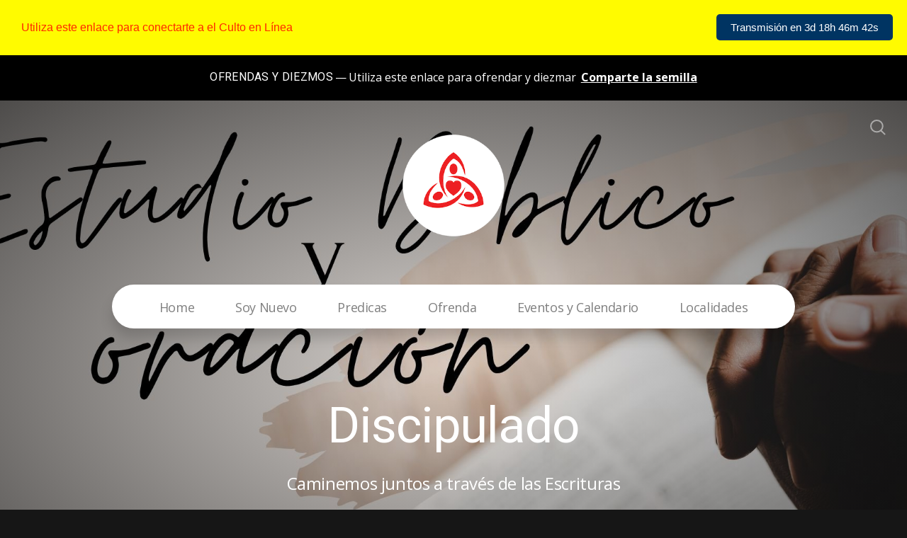

--- FILE ---
content_type: text/html; charset=UTF-8
request_url: https://trinityenespanol.com/discipulado
body_size: 7688
content:
<!DOCTYPE html>
<html lang="en" class="">

<head>
  <meta charset="utf-8" />
  <meta http-equiv="X-UA-Compatible" content="IE=edge" />
  <meta name="viewport" content="width=device-width, initial-scale=1" />

  <!-- CSRF Token -->
  <meta name="csrf-token" content="sIoP0GIHnY7BD5menoFAKba6WMM5MCX1moncjyJ3" />

  <title>Discipulado</title>
  <meta content="Caminemos juntos a través de las Escrituras" name="description" />

  <link rel="canonical" href="https://trinityenespanol.com/discipulado" />

    <link rel="apple-touch-icon" sizes="180x180" href="https://d14f1v6bh52agh.cloudfront.net/QJOHoe3iRy_zCQ2aRV64oW5crA0=/fit-in/180x180/uploads/WFWQUf0yL2HSe0Y3RlKWl0dSywepNcghd0nPl1jB.png" />
  <link rel="icon" type="image/png" sizes="32x32" href="https://d14f1v6bh52agh.cloudfront.net/iUfFYADmN3HTdNUSs8sPTc7TDbQ=/fit-in/32x32/uploads/WFWQUf0yL2HSe0Y3RlKWl0dSywepNcghd0nPl1jB.png" />
  <link rel="icon" type="image/png" sizes="16x16" href="https://d14f1v6bh52agh.cloudfront.net/OpXgB-tMljDdylDXwp-55WbCIEU=/fit-in/16x16/uploads/WFWQUf0yL2HSe0Y3RlKWl0dSywepNcghd0nPl1jB.png" />
  
  <link href="//code.ionicframework.com/ionicons/2.0.1/css/ionicons.min.css" rel="stylesheet">
  <link rel="stylesheet" type="text/css" href="/css/app.css?id=fd37343bc226a2a1b89f" />

  <script type="text/javascript">
    var base_url = "https://nucleus.church";
      var s3_base = "//nucleus-production.s3.amazonaws.com/";
  </script>

    <style type="text/css">
  :root {
    /*========
      Colors
    =========*/
    /* Homepage */
    --theme-color-header-background: #212121;
    --theme-color-header-background-gradient: ;
    --theme-color-header-background-blend-mode: normal;
    --theme-color-body-background: #161616;
    --theme-color-header-text: #FFFFFF;
    --theme-color-header-text-rgb: 255,255,255;
    /* Navigation */
    --theme-color-navigation-1: #FFFFFF;
    --theme-color-navigation-1-rgb: 255,255,255;
    --theme-color-navigation-2: #F5F5F5;
    --theme-color-navigation-3: #EAEAEA;
    --theme-color-navigation-4: #FFFFFF;
    --theme-color-navigation-text: #000000;
    --theme-color-navigation-text-rgb: 0,0,0;
    /* Footer */
    --theme-color-footer-background: #272727;
    --theme-color-footer-text: #ffffff;
    --theme-color-footer-text-rgb: 255,255,255;
    /* Pages */
    --theme-color-page-header-background: #FEC10E;
    --theme-color-page-header-background-blend-mode: normal;
    --theme-color-page-header-text: #FFFFFF;
    --theme-color-page-header-text-rgb: 255,255,255;
    --theme-color-page-body-background: #161616;
    --theme-color-page-body-background-2: #FFFFFF;
    --theme-color-page-body-input-background: #FFFFFF;
    --theme-color-page-body-text: #D0D0D0;
    --theme-color-page-body-text-rgb: 208,208,208;
    --theme-color-page-body-heading: #FEC10E;
    --theme-color-page-body-heading-rgb: 254,193,14;
    --theme-color-page-body-button-background: #FEC10E;
    --theme-color-page-body-button-background-rgb: 254,193,14;
    --theme-color-page-body-button-text: #161616;
    --theme-color-page-body-button-text-rgb: 22,22,22;
    /* Cards */
    --theme-color-card-body-background: #FFFFFF;
    --theme-color-card-body-text: #505050;
  }
</style>
    
<meta property="og:title" content="Discipulado" />
<meta property="og:description" content="Caminemos juntos a través de las Escrituras" />
<meta property="og:type" content="website" />
<meta property="og:image" content="https://nucleus-production.s3.amazonaws.com/uploads/AeLGJJJOIgNvYV0munyUtd8EKwcol5q9T0zKJvuG.jpeg" />
<meta property="og:url" content='https://trinityenespanol.com/discipulado' />

<script src="https://www.youtube.com/iframe_api" async></script>
<script src="https://player.vimeo.com/api/player.js" async></script>

<!-- Google Analytics -->
<!-- Global site tag (gtag.js) - Google Analytics -->
<script async src="https://www.googletagmanager.com/gtag/js?id=UA-116556293-1"></script>
<script>
  window.dataLayer = window.dataLayer || [];
  function gtag(){dataLayer.push(arguments);}
  gtag('js', new Date());

  gtag('config', 'UA-116556293-1');
</script>
<!-- Google Analytics -->

<!-- Facebook Pixel Code -->
<script>
!function(f,b,e,v,n,t,s){if(f.fbq)return;n=f.fbq=function(){n.callMethod?
n.callMethod.apply(n,arguments):n.queue.push(arguments)};if(!f._fbq)f._fbq=n;
n.push=n;n.loaded=!0;n.version='2.0';n.queue=[];t=b.createElement(e);t.async=!0;
t.src=v;s=b.getElementsByTagName(e)[0];s.parentNode.insertBefore(t,s)}(window,
document,'script','https://connect.facebook.net/en_US/fbevents.js');
  fbq('init', '<PixelID>');
  fbq('track', 'PageView');
</script>
<noscript><img height="1" width="1" style="display:none"
src="https://www.facebook.com/tr?id=<PixelID>&ev=PageView&noscript=1"/>
</noscript>
<!-- DO NOT MODIFY -->
<!-- End Facebook Pixel Code -->

<!--Barra -->
<script type="text/javascript"
src="https://livebar.church/livebar.js"
data-layout="header"
data-background-color="#fffb00"
data-button-color="#003462"
data-text-color="#ff2600"
data-button-text-color="#ffffff"
data-button-text="Transmisión en"
data-header-text="Utiliza este enlace para conectarte a el Culto en Línea"
data-service-1-day-of-week="0"
data-service-1-hours="11"
data-service-1-minutes="0"
data-service-1-duration-minutes="70"
data-dismissable="no"
data-live-url="https://trinityenespanol.com/media"
data-timezone="America/New_York"
></script>

<style>
  h1,
  h2,
  h3,
  h4,
  h5,
  h6,
  .h1,
  .h2,
  .h3,
  .h4,
  .h5,
  .h6,
  .page-content h1 *,
  .page-content h2 *,
  .page-content h3 *,
  .page-content h4 *,
  .page-content h5 *,
  .page-content h6 *{
    font-family: 'Heebo' !important;
    font-weight: 400 !important;
    font-style: normal !important;
  }
</style>



<style type="text/css">
  p,
  p *,
  ul li,
  ol li,
  .nucleus-navigation a,
  .card a,
  .page-item a,
  .page-content *,
  .search-container *,
  .card-ribbon-content .more>span,
  .page-item-ribbon-content .more>span,
  .body-text {
    font-family: 'Open Sans';
    font-weight: 400;
    font-style: normal;
  }
</style>

<script src="https://ajax.googleapis.com/ajax/libs/webfont/1.6.26/webfont.js"></script>
<script type="text/javascript">
  var fontFamilies = [
          'Heebo:400,400italic,700,700italic',
          'Open Sans:400,400italic,700,700italic',
      ];
  WebFont.load({
    google: {
      families: fontFamilies
    }
  });
</script>
<style>
    .page-content .rte a, .page-content .rte a *{
    color:#FFFFFF !important;
  }

  .page-content .rte a:hover{
    opacity:0.6;
  }

  .el-radio__inner:hover, .el-checkbox__inner:hover{
    border-color:#FFFFFF !important;
  }

  .el-radio__input.is-checked .el-radio__inner, .el-checkbox__input.is-checked .el-checkbox__inner{
    border-color:#FFFFFF !important;
    background:#FFFFFF !important;
  }

  .el-picker-panel.page-calendar-picker{
    background:#FFFFFF !important;
    box-shadow:0 20px 40px 0 rgba(0,0,0,.25);
    border-radius:5px;
  }

  .el-picker-panel.page-calendar-picker .el-month-table td .cell,
  .el-picker-panel.page-calendar-picker .el-year-table td .cell{
    color:#FFF;
  }

  .el-picker-panel.page-calendar-picker .el-month-table td .cell:hover,
  .el-picker-panel.page-calendar-picker .el-year-table td .cell:hover,
  .el-picker-panel.page-calendar-picker .el-month-table td.current .cell,
  .el-picker-panel.page-calendar-picker .el-year-table td.current .cell{
    background-color:#FFF !important;
    color:#FFFFFF !important;
  }

</style>

<!-- on its own so it doesnt invalidate the other declarations above -->
</head>



<body class="theme-vibrant-dark navigation-style__rounded navigation-position__below-logo navigation-option__is-sticky cards-shape__extra-rounded cards-rollover-scale pages-header-style__angular buttons-shape__extra-rounded homepage__place-cards-below-header homepage__show-header-on-mobile homepage__show-footer-on-mobile pages-landing single-page ">

  <div id="app" class="has-admin-navigation">
                <div class="nucleus-announcement-bar"
      style="background: #000000;">
      <a href="https://trinityenespanol.com/ofrenda"
        >
        <div class="nucleus-announcement-bar__content"
          style="color: #FFFFFF;">
                    <span class="nucleus-announcement-bar__label h3">Ofrendas y Diezmos</span>
                              <span
            class="nucleus-announcement-bar__headline body-text">Utiliza este enlace para ofrendar y diezmar</span>
                              <span class="nucleus-announcement-bar__cta body-text">Comparte la semilla</span>
                  </div>
      </a>
    </div>
                
<div class="hero hero-page ">
  <div
    class="hero-background-container section-slant-bottom-right">
    <div class="hero-background" style="background-color:#FFFFFF;"></div>
    <div class="hero-background-image">
            <div class="background-image"
        style="background-image:url('https://d14f1v6bh52agh.cloudfront.net/bXFsenVKCsYsH_Ojp1MQqNx3-AQ=/fit-in/2800xorig/filters:format(jpeg)/uploads/AeLGJJJOIgNvYV0munyUtd8EKwcol5q9T0zKJvuG.jpeg');">
      </div>
      
            <div class="vignette"></div>
          </div>
  </div>

  <div class="pages-logo">
        <a href="/">
      <img src="https://d14f1v6bh52agh.cloudfront.net/mnfH6aKlIclE1aFTiL5jaZOmBFc=/fit-in/600x300/uploads/pwuTJqLkvVn1SZY18mH39eSNTGw5mxivlA8a2XAN.png" alt="Iglesia Cristiana Trinity en Español">
    </a>
      </div>

  <div class="back">
    <a href="/"><svg class="" width="26px" height="19px" viewBox="0 0 26 19" version="1.1" xmlns="http://www.w3.org/2000/svg" xmlns:xlink="http://www.w3.org/1999/xlink">
    <g stroke="none" stroke-width="1" fill="none" fill-rule="evenodd" stroke-linecap="round">
        <g transform="translate(-28.000000, -30.000000)" stroke="#FFFFFF" stroke-width="3">
            <g transform="translate(29.000000, 22.000000)">
                <g>
                    <g transform="translate(12.469697, 17.750000) rotate(-180.000000) translate(-12.469697, -17.750000) translate(0.969697, 9.250000)">
                        <path d="M0.85479798,8.625 L22.6010583,8.625" id="Line"></path>
                        <path d="M15.2546898,1.42261905 L22.5962978,8.49404762" id="Line"></path>
                        <path d="M15.2546898,15.827381 L22.5962978,8.75595238" id="Line"></path>
                    </g>
                </g>
            </g>
        </g>
    </g>
</svg>
 <span class="back-text">&nbsp;back</span></a>
  </div>

  <a href="#" class="navigation-toggle menu-toggle">
    <span class="menu-bar bar1"></span>
    <span class="menu-bar bar2"></span>
    <span class="menu-bar bar3"></span>
  </a>

  <a href="#" class="search-toggle menu-toggle close">
    <svg width="22px" height="22px" viewBox="0 0 22 22" version="1.1" xmlns="http://www.w3.org/2000/svg"
      xmlns:xlink="http://www.w3.org/1999/xlink">
      <g stroke="none" stroke-width="1" fill="none" fill-rule="evenodd">
        <g transform="translate(-1477.000000, -119.000000)" stroke="currentColor">
          <g transform="translate(1478.000000, 120.000000)">
            <g>
              <ellipse stroke-width="2" cx="8.37209302" cy="8.18181818" rx="8.37209302" ry="8.18181818"></ellipse>
              <path d="M14.1860465,14.3181818 L19.5399369,19.5503929" stroke-width="2" stroke-linecap="round"></path>
            </g>
          </g>
        </g>
      </g>
    </svg>

    <span class="menu-bar bar1"></span>
    <span class="menu-bar bar2"></span>
    <span class="menu-bar bar3"></span>
  </a>

  <div class="desktop-menu nucleus-navigation-wrap">
  <nav class="nucleus-navigation">
    <div class="pages-container">
      <ul class="primary-level">
                <li class="has-dropdown align-left has-column-1">
          <a target="" href="https://trinityenespanol.com">
            Home
                        <svg width="15px" height="11px" viewBox="0 0 15 11" version="1.1" xmlns="http://www.w3.org/2000/svg"
              xmlns:xlink="http://www.w3.org/1999/xlink">
              <g stroke="none" stroke-width="1" fill="none" fill-rule="evenodd" stroke-linecap="round"
                stroke-opacity="0.684414629">
                <g transform="translate(-237.000000, -333.000000)" stroke="#000000" stroke-width="1.84615385">
                  <g transform="translate(237.000000, 334.000000)">
                    <g
                      transform="translate(7.447500, 5.000000) scale(-1, 1) translate(-7.447500, -5.000000) translate(0.447500, 0.500000)">
                      <g
                        transform="translate(6.785000, 4.500000) rotate(-180.000000) translate(-6.785000, -4.500000) translate(0.285000, 0.000000)">
                        <path d="M0.456573617,4.5703125 L12.0719131,4.5703125"></path>
                        <path d="M8.14799407,0.518973214 L12.0693704,4.49665179"></path>
                        <path d="M8.14799407,8.62165179 L12.0693704,4.64397321"></path>
                      </g>
                    </g>
                  </g>
                </g>
              </g>
            </svg>
                      </a>

                    <div class="dropdown-menu column-1">
                        <div class="dropdown-menu-column">
              <ul>
                                <li>
                  <a target="" href="//trinityenespanol.com/leerlabiblia">Leer la Biblia</a>
                </li>
                              </ul>
            </div>
            
            
            
                      </div>
                  </li>

                <li class="has-dropdown align-left has-column-1">
          <a target="" href="//trinityenespanol.com/primeravez">
            Soy Nuevo
                        <svg width="15px" height="11px" viewBox="0 0 15 11" version="1.1" xmlns="http://www.w3.org/2000/svg"
              xmlns:xlink="http://www.w3.org/1999/xlink">
              <g stroke="none" stroke-width="1" fill="none" fill-rule="evenodd" stroke-linecap="round"
                stroke-opacity="0.684414629">
                <g transform="translate(-237.000000, -333.000000)" stroke="#000000" stroke-width="1.84615385">
                  <g transform="translate(237.000000, 334.000000)">
                    <g
                      transform="translate(7.447500, 5.000000) scale(-1, 1) translate(-7.447500, -5.000000) translate(0.447500, 0.500000)">
                      <g
                        transform="translate(6.785000, 4.500000) rotate(-180.000000) translate(-6.785000, -4.500000) translate(0.285000, 0.000000)">
                        <path d="M0.456573617,4.5703125 L12.0719131,4.5703125"></path>
                        <path d="M8.14799407,0.518973214 L12.0693704,4.49665179"></path>
                        <path d="M8.14799407,8.62165179 L12.0693704,4.64397321"></path>
                      </g>
                    </g>
                  </g>
                </g>
              </g>
            </svg>
                      </a>

                    <div class="dropdown-menu column-1">
                        <div class="dropdown-menu-column">
              <ul>
                                <li>
                  <a target="" href="//trinityenespanol.com/nuevo">Lo que debo saber</a>
                </li>
                                <li>
                  <a target="" href="//trinityenespanol.com/loquecreemos">Lo que creemos</a>
                </li>
                                <li>
                  <a target="" href="//trinityenespanol.com/nosotros">Sobre Nosotros</a>
                </li>
                                <li>
                  <a target="" href="//trinityenespanol.com/valores">Valores Fundamentales</a>
                </li>
                                <li>
                  <a target="" href="#">Necesitas Oración</a>
                </li>
                                <li>
                  <a target="" href="#">Servidores</a>
                </li>
                                <li>
                  <a target="" href="//trinityenespanol.com/contactanos">Contactanos</a>
                </li>
                              </ul>
            </div>
            
            
            
                      </div>
                  </li>

                <li class="">
          <a target="" href="/media">
            Predicas
                      </a>

                  </li>

                <li class="">
          <a target="" href="//trinityenespanol.com/ofrenda">
            Ofrenda
                      </a>

                  </li>

                <li class="has-dropdown align-right has-column-1">
          <a target="" href="#">
            Eventos y Calendario
                        <svg width="15px" height="11px" viewBox="0 0 15 11" version="1.1" xmlns="http://www.w3.org/2000/svg"
              xmlns:xlink="http://www.w3.org/1999/xlink">
              <g stroke="none" stroke-width="1" fill="none" fill-rule="evenodd" stroke-linecap="round"
                stroke-opacity="0.684414629">
                <g transform="translate(-237.000000, -333.000000)" stroke="#000000" stroke-width="1.84615385">
                  <g transform="translate(237.000000, 334.000000)">
                    <g
                      transform="translate(7.447500, 5.000000) scale(-1, 1) translate(-7.447500, -5.000000) translate(0.447500, 0.500000)">
                      <g
                        transform="translate(6.785000, 4.500000) rotate(-180.000000) translate(-6.785000, -4.500000) translate(0.285000, 0.000000)">
                        <path d="M0.456573617,4.5703125 L12.0719131,4.5703125"></path>
                        <path d="M8.14799407,0.518973214 L12.0693704,4.49665179"></path>
                        <path d="M8.14799407,8.62165179 L12.0693704,4.64397321"></path>
                      </g>
                    </g>
                  </g>
                </g>
              </g>
            </svg>
                      </a>

                    <div class="dropdown-menu column-1">
                        <div class="dropdown-menu-column">
              <ul>
                                <li>
                  <a target="" href="//trinityenespanol.com/calendario">¿Qué está pasando?</a>
                </li>
                                <li>
                  <a target="" href="//trinityenespanol.com/puntodepartida">Punto de Partida</a>
                </li>
                                <li>
                  <a target="" href="//trinityenespanol.com/dedicacion-ninos">Dedicación de Niños</a>
                </li>
                                <li>
                  <a target="" href="//trinityenespanol.com/bautismo">Bautismo</a>
                </li>
                              </ul>
            </div>
            
            
            
                      </div>
                  </li>

                <li class="">
          <a target="" href="//trinityenespanol.com/localidades">
            Localidades
                      </a>

                  </li>

        
        <li class="secondary-level has-dropdown hide">
          <a href="#" class="more-items-parent">
            More

            <svg width="9px" height="8px" viewBox="0 0 9 8" version="1.1" xmlns="http://www.w3.org/2000/svg"
              xmlns:xlink="http://www.w3.org/1999/xlink">
              <g stroke="none" stroke-width="1" fill="none" fill-rule="evenodd" stroke-linecap="round">
                <g transform="translate(-1184.000000, -288.000000)" stroke="currentColor">
                  <g transform="translate(34.000000, 263.000000)">
                    <g transform="translate(446.000000, 11.000000)">
                      <g transform="translate(705.000000, 14.000000)">
                        <polyline points="0 0 3.5 3.5 7 0"></polyline>
                        <polyline points="0 4.375 3.5 7.875 7 4.375"></polyline>
                      </g>
                    </g>
                  </g>
                </g>
              </g>
            </svg>
          </a>

          <div class="more-items dropdown-menu">

            <div class="parent-items-wrap">
              <ul>
                
                                <li>
                  <a data-nav-trigger="page-085298" class="more-item"
                    target="" href="https://trinityenespanol.com">Home</a>
                </li>
                
                
                                <li>
                  <a data-nav-trigger="page-a40cc4" class="more-item"
                    target="" href="//trinityenespanol.com/primeravez">Soy Nuevo</a>
                </li>
                
                
                                <li>
                  <a target="" class="more-item"
                    href="/media">Predicas</a>
                </li>
                
                
                                <li>
                  <a target="" class="more-item"
                    href="//trinityenespanol.com/ofrenda">Ofrenda</a>
                </li>
                
                
                                <li>
                  <a data-nav-trigger="page-d3c581" class="more-item"
                    target="" href="#">Eventos y Calendario</a>
                </li>
                
                
                                <li>
                  <a target="" class="more-item"
                    href="//trinityenespanol.com/localidades">Localidades</a>
                </li>
                
                              </ul>
            </div>

            <div class="parent-items-dropdown">
              
                            <div class="parent-item-dropdown page-085298">

                                <div class="parent-item-dropdown-column">
                  <ul>
                                        <li>
                      <a target="" href="//trinityenespanol.com/leerlabiblia">Leer la Biblia</a>
                    </li>
                                      </ul>
                </div>
                
                
                
                              </div>
              
              
                            <div class="parent-item-dropdown page-a40cc4">

                                <div class="parent-item-dropdown-column">
                  <ul>
                                        <li>
                      <a target="" href="//trinityenespanol.com/nuevo">Lo que debo saber</a>
                    </li>
                                        <li>
                      <a target="" href="//trinityenespanol.com/loquecreemos">Lo que creemos</a>
                    </li>
                                        <li>
                      <a target="" href="//trinityenespanol.com/nosotros">Sobre Nosotros</a>
                    </li>
                                        <li>
                      <a target="" href="//trinityenespanol.com/valores">Valores Fundamentales</a>
                    </li>
                                        <li>
                      <a target="" href="#">Necesitas Oración</a>
                    </li>
                                        <li>
                      <a target="" href="#">Servidores</a>
                    </li>
                                        <li>
                      <a target="" href="//trinityenespanol.com/contactanos">Contactanos</a>
                    </li>
                                      </ul>
                </div>
                
                
                
                              </div>
              
              
              
              
              
              
                            <div class="parent-item-dropdown page-d3c581">

                                <div class="parent-item-dropdown-column">
                  <ul>
                                        <li>
                      <a target="" href="//trinityenespanol.com/calendario">¿Qué está pasando?</a>
                    </li>
                                        <li>
                      <a target="" href="//trinityenespanol.com/puntodepartida">Punto de Partida</a>
                    </li>
                                        <li>
                      <a target="" href="//trinityenespanol.com/dedicacion-ninos">Dedicación de Niños</a>
                    </li>
                                        <li>
                      <a target="" href="//trinityenespanol.com/bautismo">Bautismo</a>
                    </li>
                                      </ul>
                </div>
                
                
                
                              </div>
              
              
              
              
            </div>
          </div>
        </li>

      </ul>
    </div>
  </nav>
</div>

<div class="mobile-menu nucleus-navigation-wrap">
  <!-- church logo and x icon, hidden on desktop -->
  <div class="nucleus-navigation-wrap-head">
        <a href="/">
      <img src="https://d14f1v6bh52agh.cloudfront.net/CcuSRK5rO8H1Cg8AkjbxOXgZP3c=/fit-in/600x300/uploads/b489c1dEuS7Wq7fJ7ZK3JiseoEijipUEG8nJYB6W.png">
    </a>
      </div>

  <nav class="nucleus-navigation">
    <div class="pages-container">
      <ul class="primary-level">

        
        <li class="has-dropdown align-left has-column-1">
          <a target="" href="https://trinityenespanol.com">
            Home
                        <svg width="15px" height="11px" viewBox="0 0 15 11" version="1.1" xmlns="http://www.w3.org/2000/svg"
              xmlns:xlink="http://www.w3.org/1999/xlink">
              <g stroke="none" stroke-width="1" fill="none" fill-rule="evenodd" stroke-linecap="round"
                stroke-opacity="0.684414629">
                <g transform="translate(-237.000000, -333.000000)" stroke="#000000" stroke-width="1.84615385">
                  <g transform="translate(237.000000, 334.000000)">
                    <g
                      transform="translate(7.447500, 5.000000) scale(-1, 1) translate(-7.447500, -5.000000) translate(0.447500, 0.500000)">
                      <g
                        transform="translate(6.785000, 4.500000) rotate(-180.000000) translate(-6.785000, -4.500000) translate(0.285000, 0.000000)">
                        <path d="M0.456573617,4.5703125 L12.0719131,4.5703125"></path>
                        <path d="M8.14799407,0.518973214 L12.0693704,4.49665179"></path>
                        <path d="M8.14799407,8.62165179 L12.0693704,4.64397321"></path>
                      </g>
                    </g>
                  </g>
                </g>
              </g>
            </svg>
                      </a>

                    <div class="dropdown-menu column-1">
                        <div class="dropdown-menu-column">
              <ul>
                                <li>
                  <a target="" href="//trinityenespanol.com/leerlabiblia">Leer la Biblia</a>
                </li>
                              </ul>
            </div>
            
            
            
                      </div>
                  </li>

        
        <li class="has-dropdown align-left has-column-1">
          <a target="" href="//trinityenespanol.com/primeravez">
            Soy Nuevo
                        <svg width="15px" height="11px" viewBox="0 0 15 11" version="1.1" xmlns="http://www.w3.org/2000/svg"
              xmlns:xlink="http://www.w3.org/1999/xlink">
              <g stroke="none" stroke-width="1" fill="none" fill-rule="evenodd" stroke-linecap="round"
                stroke-opacity="0.684414629">
                <g transform="translate(-237.000000, -333.000000)" stroke="#000000" stroke-width="1.84615385">
                  <g transform="translate(237.000000, 334.000000)">
                    <g
                      transform="translate(7.447500, 5.000000) scale(-1, 1) translate(-7.447500, -5.000000) translate(0.447500, 0.500000)">
                      <g
                        transform="translate(6.785000, 4.500000) rotate(-180.000000) translate(-6.785000, -4.500000) translate(0.285000, 0.000000)">
                        <path d="M0.456573617,4.5703125 L12.0719131,4.5703125"></path>
                        <path d="M8.14799407,0.518973214 L12.0693704,4.49665179"></path>
                        <path d="M8.14799407,8.62165179 L12.0693704,4.64397321"></path>
                      </g>
                    </g>
                  </g>
                </g>
              </g>
            </svg>
                      </a>

                    <div class="dropdown-menu column-1">
                        <div class="dropdown-menu-column">
              <ul>
                                <li>
                  <a target="" href="//trinityenespanol.com/nuevo">Lo que debo saber</a>
                </li>
                                <li>
                  <a target="" href="//trinityenespanol.com/loquecreemos">Lo que creemos</a>
                </li>
                                <li>
                  <a target="" href="//trinityenespanol.com/nosotros">Sobre Nosotros</a>
                </li>
                                <li>
                  <a target="" href="//trinityenespanol.com/valores">Valores Fundamentales</a>
                </li>
                                <li>
                  <a target="" href="#">Necesitas Oración</a>
                </li>
                                <li>
                  <a target="" href="#">Servidores</a>
                </li>
                                <li>
                  <a target="" href="//trinityenespanol.com/contactanos">Contactanos</a>
                </li>
                              </ul>
            </div>
            
            
            
                      </div>
                  </li>

        
        <li class="">
          <a target="" href="/media">
            Predicas
                      </a>

                  </li>

        
        <li class="">
          <a target="" href="//trinityenespanol.com/ofrenda">
            Ofrenda
                      </a>

                  </li>

        
        <li class="has-dropdown align-right has-column-1">
          <a target="" href="#">
            Eventos y Calendario
                        <svg width="15px" height="11px" viewBox="0 0 15 11" version="1.1" xmlns="http://www.w3.org/2000/svg"
              xmlns:xlink="http://www.w3.org/1999/xlink">
              <g stroke="none" stroke-width="1" fill="none" fill-rule="evenodd" stroke-linecap="round"
                stroke-opacity="0.684414629">
                <g transform="translate(-237.000000, -333.000000)" stroke="#000000" stroke-width="1.84615385">
                  <g transform="translate(237.000000, 334.000000)">
                    <g
                      transform="translate(7.447500, 5.000000) scale(-1, 1) translate(-7.447500, -5.000000) translate(0.447500, 0.500000)">
                      <g
                        transform="translate(6.785000, 4.500000) rotate(-180.000000) translate(-6.785000, -4.500000) translate(0.285000, 0.000000)">
                        <path d="M0.456573617,4.5703125 L12.0719131,4.5703125"></path>
                        <path d="M8.14799407,0.518973214 L12.0693704,4.49665179"></path>
                        <path d="M8.14799407,8.62165179 L12.0693704,4.64397321"></path>
                      </g>
                    </g>
                  </g>
                </g>
              </g>
            </svg>
                      </a>

                    <div class="dropdown-menu column-1">
                        <div class="dropdown-menu-column">
              <ul>
                                <li>
                  <a target="" href="//trinityenespanol.com/calendario">¿Qué está pasando?</a>
                </li>
                                <li>
                  <a target="" href="//trinityenespanol.com/puntodepartida">Punto de Partida</a>
                </li>
                                <li>
                  <a target="" href="//trinityenespanol.com/dedicacion-ninos">Dedicación de Niños</a>
                </li>
                                <li>
                  <a target="" href="//trinityenespanol.com/bautismo">Bautismo</a>
                </li>
                              </ul>
            </div>
            
            
            
                      </div>
                  </li>

        
        <li class="">
          <a target="" href="//trinityenespanol.com/localidades">
            Localidades
                      </a>

                  </li>

        
      </ul>
    </div>
  </nav>

  <div class="nucleus-navigation-wrap-footer">
    <ul class="social">
  
          <li><a href="https://www.facebook.com/Trinityenespanol" target="_blank"><i class="ion-social-facebook"></i></a></li>
      
          <li><a href="https://instagram.com/TrinityEnEspanol" target="_blank"><svg xmlns="http://www.w3.org/2000/svg" class="icon-social-instagram" viewBox="0 0 512 512"><path d="M349.33 69.33a93.62 93.62 0 0 1 93.34 93.34v186.66a93.62 93.62 0 0 1-93.34 93.34H162.67a93.62 93.62 0 0 1-93.34-93.34V162.67a93.62 93.62 0 0 1 93.34-93.34h186.66m0-37.33H162.67C90.8 32 32 90.8 32 162.67v186.66C32 421.2 90.8 480 162.67 480h186.66C421.2 480 480 421.2 480 349.33V162.67C480 90.8 421.2 32 349.33 32z" fill="currentColor" /><path d="M377.33 162.67a28 28 0 1 1 28-28 27.94 27.94 0 0 1-28 28zM256 181.33A74.67 74.67 0 1 1 181.33 256 74.75 74.75 0 0 1 256 181.33m0-37.33a112 112 0 1 0 112 112 112 112 0 0 0-112-112z" fill="currentColor" /></svg></a></li>
      
          <li><a href="https://www.youtube.com/trinityenespanol" target="_blank"><i class="ion-social-youtube"></i></a></li>
      
  
  
  
            <li><a href="https://TrinityEnEspanol.com"><i class="ion-link"></i></a></li>
      </ul>
  </div>

</div>

  <page-search data="[{&quot;title&quot;:&quot;Pr\u00e9dicas Copy&quot;,&quot;description&quot;:&quot;Ve y escucha pasadas pr\u00e9dicas&quot;,&quot;use_theme_overrides&quot;:true,&quot;color&quot;:&quot;#FEC10E&quot;,&quot;slug&quot;:&quot;media-1&quot;,&quot;url&quot;:&quot;http:\/\/trinityenespanol.com\/media-1&quot;,&quot;external_target&quot;:false},{&quot;title&quot;:&quot;\u00bfQu\u00e9 est\u00e1 pasando?&quot;,&quot;description&quot;:&quot;Eventos y Calendario&quot;,&quot;use_theme_overrides&quot;:true,&quot;color&quot;:&quot;#6C7C96&quot;,&quot;slug&quot;:&quot;calendario&quot;,&quot;url&quot;:&quot;http:\/\/trinityenespanol.com\/calendario&quot;,&quot;external_target&quot;:false},{&quot;title&quot;:&quot;Primera vez&quot;,&quot;description&quot;:&quot;Comienza Aqu\u00ed&quot;,&quot;use_theme_overrides&quot;:true,&quot;color&quot;:&quot;#FEC10E&quot;,&quot;slug&quot;:&quot;primeravez&quot;,&quot;url&quot;:&quot;http:\/\/trinityenespanol.com\/primeravez&quot;,&quot;external_target&quot;:false},{&quot;title&quot;:&quot;Pr\u00e9dicas&quot;,&quot;description&quot;:&quot;Ve y escucha pasadas pr\u00e9dicas&quot;,&quot;use_theme_overrides&quot;:true,&quot;color&quot;:&quot;#FEC10E&quot;,&quot;slug&quot;:&quot;media&quot;,&quot;url&quot;:&quot;http:\/\/trinityenespanol.com\/media&quot;,&quot;external_target&quot;:false},{&quot;title&quot;:&quot;Videos&quot;,&quot;description&quot;:&quot;Ve nuestras predicas m\u00e1s recientes&quot;,&quot;use_theme_overrides&quot;:true,&quot;color&quot;:&quot;#E6AF2E&quot;,&quot;slug&quot;:&quot;videos&quot;,&quot;url&quot;:&quot;http:\/\/trinityenespanol.com\/videos&quot;,&quot;external_target&quot;:false},{&quot;title&quot;:&quot;Ofrenda&quot;,&quot;description&quot;:&quot;\u00a1Gracias por tu semilla! La ofrenda es una expresi\u00f3n de adoraci\u00f3n, gratitud, alabanza y honra.&quot;,&quot;use_theme_overrides&quot;:true,&quot;color&quot;:&quot;#FEC10E&quot;,&quot;slug&quot;:&quot;ofrenda&quot;,&quot;url&quot;:&quot;http:\/\/trinityenespanol.com\/ofrenda&quot;,&quot;external_target&quot;:false},{&quot;title&quot;:&quot;Primeros Pasos&quot;,&quot;description&quot;:&quot;Luego de aceptar al Se\u00f1or&quot;,&quot;use_theme_overrides&quot;:true,&quot;color&quot;:&quot;#FEC10E&quot;,&quot;slug&quot;:&quot;nuevosconvertidos&quot;,&quot;url&quot;:&quot;http:\/\/trinityenespanol.com\/nuevosconvertidos&quot;,&quot;external_target&quot;:false},{&quot;title&quot;:&quot;Localizaci\u00f3n&quot;,&quot;description&quot;:null,&quot;use_theme_overrides&quot;:true,&quot;color&quot;:&quot;#FEC10E&quot;,&quot;slug&quot;:&quot;localidades&quot;,&quot;url&quot;:&quot;http:\/\/trinityenespanol.com\/localidades&quot;,&quot;external_target&quot;:false},{&quot;title&quot;:&quot;\u00bfPrimera vez?&quot;,&quot;description&quot;:&quot;Informaci\u00f3n para tu primera visita&quot;,&quot;use_theme_overrides&quot;:true,&quot;color&quot;:&quot;#FFFFFF&quot;,&quot;slug&quot;:&quot;nuevo&quot;,&quot;url&quot;:&quot;http:\/\/trinityenespanol.com\/nuevo&quot;,&quot;external_target&quot;:false},{&quot;title&quot;:&quot;Bautismo&quot;,&quot;description&quot;:&quot;Tu pr\u00f3ximo paso&quot;,&quot;use_theme_overrides&quot;:true,&quot;color&quot;:&quot;#FEC10E&quot;,&quot;slug&quot;:&quot;bautismo&quot;,&quot;url&quot;:&quot;http:\/\/trinityenespanol.com\/bautismo&quot;,&quot;external_target&quot;:false},{&quot;title&quot;:&quot;Punto de Partida&quot;,&quot;description&quot;:&quot;\u00bfLlevas poco tiempo en Trinity y deseas saber m\u00e1s de la Casa?&quot;,&quot;use_theme_overrides&quot;:true,&quot;color&quot;:&quot;#FEC10E&quot;,&quot;slug&quot;:&quot;puntodepartida&quot;,&quot;url&quot;:&quot;http:\/\/trinityenespanol.com\/puntodepartida&quot;,&quot;external_target&quot;:false},{&quot;title&quot;:&quot;Discipulado&quot;,&quot;description&quot;:&quot;Caminemos juntos a trav\u00e9s de las Escrituras&quot;,&quot;use_theme_overrides&quot;:true,&quot;color&quot;:&quot;#FFFFFF&quot;,&quot;slug&quot;:&quot;discipulado&quot;,&quot;url&quot;:&quot;http:\/\/trinityenespanol.com\/discipulado&quot;,&quot;external_target&quot;:false},{&quot;title&quot;:&quot;Bienvenidos a casa&quot;,&quot;description&quot;:&quot;Si llevas poco tiempo en Trinity en Espa\u00f1ol los pastores desean compartir contigo un dulce momento.&quot;,&quot;use_theme_overrides&quot;:true,&quot;color&quot;:&quot;#FEC10E&quot;,&quot;slug&quot;:&quot;postre&quot;,&quot;url&quot;:&quot;http:\/\/trinityenespanol.com\/postre&quot;,&quot;external_target&quot;:false},{&quot;title&quot;:&quot;Dedicaci\u00f3n de Ni\u00f1os&quot;,&quot;description&quot;:&quot;Traigamos y presentemos nuestros ni\u00f1os al Se\u00f1or&quot;,&quot;use_theme_overrides&quot;:true,&quot;color&quot;:&quot;#FEC10E&quot;,&quot;slug&quot;:&quot;dedicacion-ninos&quot;,&quot;url&quot;:&quot;http:\/\/trinityenespanol.com\/dedicacion-ninos&quot;,&quot;external_target&quot;:false},{&quot;title&quot;:&quot;Sobre Nosotros&quot;,&quot;description&quot;:&quot;\u00bfQui\u00e9nes somos, de d\u00f3nde venimos y hacia a d\u00f3nde vamos como iglesia?&quot;,&quot;use_theme_overrides&quot;:true,&quot;color&quot;:&quot;#7EA8BE&quot;,&quot;slug&quot;:&quot;nosotros&quot;,&quot;url&quot;:&quot;http:\/\/trinityenespanol.com\/nosotros&quot;,&quot;external_target&quot;:false},{&quot;title&quot;:&quot;Plan de Lectura&quot;,&quot;description&quot;:&quot;Todo cristiano debe aspirar al leer la Biblia entera y tenemos un plan para ti.&quot;,&quot;use_theme_overrides&quot;:true,&quot;color&quot;:&quot;#FEC10E&quot;,&quot;slug&quot;:&quot;leerlabiblia&quot;,&quot;url&quot;:&quot;http:\/\/trinityenespanol.com\/leerlabiblia&quot;,&quot;external_target&quot;:false},{&quot;title&quot;:&quot;M\u00f3viles&quot;,&quot;description&quot;:&quot;Crea un atajo para tu aparato m\u00f3vil&quot;,&quot;use_theme_overrides&quot;:true,&quot;color&quot;:&quot;#FEC10E&quot;,&quot;slug&quot;:&quot;movil&quot;,&quot;url&quot;:&quot;http:\/\/trinityenespanol.com\/movil&quot;,&quot;external_target&quot;:false},{&quot;title&quot;:&quot;Trinity en Ingl\u00e9s (English Site)&quot;,&quot;description&quot;:&quot;Access to our English Site&quot;,&quot;use_theme_overrides&quot;:true,&quot;color&quot;:&quot;#000000&quot;,&quot;slug&quot;:&quot;trinity-en-ingles-english-site&quot;,&quot;url&quot;:&quot;https:\/\/www.trinityworship.net\/&quot;,&quot;external_target&quot;:true},{&quot;title&quot;:&quot;Lo que creemos&quot;,&quot;description&quot;:&quot;En Trinity en Espa\u00f1ol creemos lo siguiente sobre Jes\u00fas, la Biblia y la Iglesia&quot;,&quot;use_theme_overrides&quot;:true,&quot;color&quot;:&quot;#F8F9F9&quot;,&quot;slug&quot;:&quot;loquecreemos&quot;,&quot;url&quot;:&quot;http:\/\/trinityenespanol.com\/loquecreemos&quot;,&quot;external_target&quot;:false},{&quot;title&quot;:&quot;Valores Fundamentales&quot;,&quot;description&quot;:&quot;Lo que mueve nuestro coraz\u00f3n&quot;,&quot;use_theme_overrides&quot;:true,&quot;color&quot;:&quot;#7EA8BE&quot;,&quot;slug&quot;:&quot;valores&quot;,&quot;url&quot;:&quot;http:\/\/trinityenespanol.com\/valores&quot;,&quot;external_target&quot;:false},{&quot;title&quot;:&quot;Cont\u00e1ctanos&quot;,&quot;description&quot;:&quot;Queremos saber de ti&quot;,&quot;use_theme_overrides&quot;:true,&quot;color&quot;:&quot;#6C7C96&quot;,&quot;slug&quot;:&quot;contactanos&quot;,&quot;url&quot;:&quot;http:\/\/trinityenespanol.com\/contactanos&quot;,&quot;external_target&quot;:false},{&quot;title&quot;:&quot;Tarjeta de Conexi\u00f3n&quot;,&quot;description&quot;:null,&quot;use_theme_overrides&quot;:true,&quot;color&quot;:&quot;#F7CE8E&quot;,&quot;slug&quot;:&quot;tarjetadeconexion&quot;,&quot;url&quot;:&quot;http:\/\/trinityenespanol.com\/tarjetadeconexion&quot;,&quot;external_target&quot;:false}]"
    :is-web-enabled="true"
    :is-sermons-enabled="true"
    :is-sermons="false"></page-search>

  <div class="pages-intro">
    <h1>Discipulado</h1>
    <p>Caminemos juntos a través de las Escrituras</p>
  </div>
</div>

<div class="page-content">
  <div class="page-container">
                    <h1 style="color:#FFFFFF;text-align:left;">Todos los miércoles comenzando a las 7PM en Burlington.
    </h1>
                <div class="rte">
      <p><strong><em>“Que habite en ustedes la palabra de Cristo con toda su riqueza: instrúyanse unos a otros…”Colosenses 3:16</em></strong></p><p><em style="color: rgb(131, 131, 157);"> </em></p>
    </div>
        
  </div>
</div>

<div class="pages-footer">
  <div class="pages-container">

    <div class="footer-logo">
              <img src="https://d14f1v6bh52agh.cloudfront.net/SSJhB63iMBcxO_0Gr4EUQvWKS-4=/fit-in/300x150/uploads/pwuTJqLkvVn1SZY18mH39eSNTGw5mxivlA8a2XAN.png">
          </div>

    <h5>Estás en Casa</h5>

    <div class="footer-text"><p><strong>SITIO DE ESPERANZA Y GENTE DE PROMESA</strong></p>
<p>Burlington</p>
<p><a href="https://goo.gl/maps/TRs69Tmh9nk">3157 S. Church St. Burlington NC 27215</a></p>
</div>

    <hr>

    <h5 class="contact">Contáctanos</h5>

    <p class="footer-address footer-text"><a href="https://maps.google.com/?q=" target="_blank"></a></p>
    <p class="footer-email footer-text"><a href="/cdn-cgi/l/email-protection#71181f171e310503181f180508141f140201101f1e1d5f121e1c"><span class="__cf_email__" data-cfemail="cda4a3aba28db9bfa4a3a4b9b4a8a3a8bebdaca3a2a1e3aea2a0">[email&#160;protected]</span></a></p>
    <p class="footer-phone footer-text">(336) 240-7221</p>

    <ul class="social">
  
          <li><a href="https://www.facebook.com/Trinityenespanol" target="_blank"><i class="ion-social-facebook"></i></a></li>
      
          <li><a href="https://instagram.com/TrinityEnEspanol" target="_blank"><svg xmlns="http://www.w3.org/2000/svg" class="icon-social-instagram" viewBox="0 0 512 512"><path d="M349.33 69.33a93.62 93.62 0 0 1 93.34 93.34v186.66a93.62 93.62 0 0 1-93.34 93.34H162.67a93.62 93.62 0 0 1-93.34-93.34V162.67a93.62 93.62 0 0 1 93.34-93.34h186.66m0-37.33H162.67C90.8 32 32 90.8 32 162.67v186.66C32 421.2 90.8 480 162.67 480h186.66C421.2 480 480 421.2 480 349.33V162.67C480 90.8 421.2 32 349.33 32z" fill="currentColor" /><path d="M377.33 162.67a28 28 0 1 1 28-28 27.94 27.94 0 0 1-28 28zM256 181.33A74.67 74.67 0 1 1 181.33 256 74.75 74.75 0 0 1 256 181.33m0-37.33a112 112 0 1 0 112 112 112 112 0 0 0-112-112z" fill="currentColor" /></svg></a></li>
      
          <li><a href="https://www.youtube.com/trinityenespanol" target="_blank"><i class="ion-social-youtube"></i></a></li>
      
  
  
  
            <li><a href="https://TrinityEnEspanol.com"><i class="ion-link"></i></a></li>
      </ul>

    <p class="copyright">Copyright 2025, Iglesia Cristiana Trinity en Español. All Rights Reserved.</p>

  </div>
</div>

  </div>

  <!-- Scripts -->
  <script data-cfasync="false" src="/cdn-cgi/scripts/5c5dd728/cloudflare-static/email-decode.min.js"></script><script type="text/javascript" src="/js/app.js?id=c755b26a0254d2ec26d9"></script>
   <script defer src="https://static.cloudflareinsights.com/beacon.min.js/vcd15cbe7772f49c399c6a5babf22c1241717689176015" integrity="sha512-ZpsOmlRQV6y907TI0dKBHq9Md29nnaEIPlkf84rnaERnq6zvWvPUqr2ft8M1aS28oN72PdrCzSjY4U6VaAw1EQ==" data-cf-beacon='{"version":"2024.11.0","token":"58213989ee5d434e826dee5d2ace42ed","r":1,"server_timing":{"name":{"cfCacheStatus":true,"cfEdge":true,"cfExtPri":true,"cfL4":true,"cfOrigin":true,"cfSpeedBrain":true},"location_startswith":null}}' crossorigin="anonymous"></script>
</body>

</html>


--- FILE ---
content_type: text/css
request_url: https://trinityenespanol.com/css/app.css?id=fd37343bc226a2a1b89f
body_size: 37428
content:
.swiper-container{margin:0 auto;position:relative;overflow:hidden;list-style:none;padding:0;z-index:1}.swiper-container-no-flexbox .swiper-slide{float:left}.swiper-container-vertical>.swiper-wrapper{-webkit-box-orient:vertical;-webkit-box-direction:normal;-webkit-flex-direction:column;-ms-flex-direction:column;flex-direction:column}.swiper-wrapper{position:relative;width:100%;height:100%;z-index:1;display:-webkit-box;display:-webkit-flex;display:-ms-flexbox;display:flex;-webkit-transition-property:-webkit-transform;transition-property:-webkit-transform;-o-transition-property:transform;transition-property:transform;transition-property:transform,-webkit-transform;-webkit-box-sizing:content-box;box-sizing:content-box}.swiper-container-android .swiper-slide,.swiper-wrapper{-webkit-transform:translateZ(0);transform:translateZ(0)}.swiper-container-multirow>.swiper-wrapper{-webkit-flex-wrap:wrap;-ms-flex-wrap:wrap;flex-wrap:wrap}.swiper-container-free-mode>.swiper-wrapper{-webkit-transition-timing-function:ease-out;-o-transition-timing-function:ease-out;transition-timing-function:ease-out;margin:0 auto}.swiper-slide{-webkit-flex-shrink:0;-ms-flex-negative:0;flex-shrink:0;width:100%;height:100%;position:relative;-webkit-transition-property:-webkit-transform;transition-property:-webkit-transform;-o-transition-property:transform;transition-property:transform;transition-property:transform,-webkit-transform}.swiper-slide-invisible-blank{visibility:hidden}.swiper-container-autoheight,.swiper-container-autoheight .swiper-slide{height:auto}.swiper-container-autoheight .swiper-wrapper{-webkit-box-align:start;-webkit-align-items:flex-start;-ms-flex-align:start;align-items:flex-start;-webkit-transition-property:height,-webkit-transform;transition-property:height,-webkit-transform;-o-transition-property:transform,height;transition-property:transform,height;transition-property:transform,height,-webkit-transform}.swiper-container-3d{-webkit-perspective:1200px;perspective:1200px}.swiper-container-3d .swiper-cube-shadow,.swiper-container-3d .swiper-slide,.swiper-container-3d .swiper-slide-shadow-bottom,.swiper-container-3d .swiper-slide-shadow-left,.swiper-container-3d .swiper-slide-shadow-right,.swiper-container-3d .swiper-slide-shadow-top,.swiper-container-3d .swiper-wrapper{-webkit-transform-style:preserve-3d;transform-style:preserve-3d}.swiper-container-3d .swiper-slide-shadow-bottom,.swiper-container-3d .swiper-slide-shadow-left,.swiper-container-3d .swiper-slide-shadow-right,.swiper-container-3d .swiper-slide-shadow-top{position:absolute;left:0;top:0;width:100%;height:100%;pointer-events:none;z-index:10}.swiper-container-3d .swiper-slide-shadow-left{background-image:-webkit-linear-gradient(right,rgba(0,0,0,.5),transparent);background-image:-o-linear-gradient(right,rgba(0,0,0,.5),transparent);background-image:-webkit-gradient(linear,right top,left top,from(rgba(0,0,0,.5)),to(transparent));background-image:linear-gradient(270deg,rgba(0,0,0,.5),transparent)}.swiper-container-3d .swiper-slide-shadow-right{background-image:-webkit-linear-gradient(left,rgba(0,0,0,.5),transparent);background-image:-o-linear-gradient(left,rgba(0,0,0,.5),transparent);background-image:-webkit-gradient(linear,left top,right top,from(rgba(0,0,0,.5)),to(transparent));background-image:linear-gradient(90deg,rgba(0,0,0,.5),transparent)}.swiper-container-3d .swiper-slide-shadow-top{background-image:-webkit-linear-gradient(bottom,rgba(0,0,0,.5),transparent);background-image:-o-linear-gradient(bottom,rgba(0,0,0,.5),transparent);background-image:-webkit-gradient(linear,left bottom,left top,from(rgba(0,0,0,.5)),to(transparent));background-image:linear-gradient(0deg,rgba(0,0,0,.5),transparent)}.swiper-container-3d .swiper-slide-shadow-bottom{background-image:-webkit-linear-gradient(top,rgba(0,0,0,.5),transparent);background-image:-o-linear-gradient(top,rgba(0,0,0,.5),transparent);background-image:-webkit-gradient(linear,left top,left bottom,from(rgba(0,0,0,.5)),to(transparent));background-image:linear-gradient(180deg,rgba(0,0,0,.5),transparent)}.swiper-container-wp8-horizontal,.swiper-container-wp8-horizontal>.swiper-wrapper{-ms-touch-action:pan-y;touch-action:pan-y}.swiper-container-wp8-vertical,.swiper-container-wp8-vertical>.swiper-wrapper{-ms-touch-action:pan-x;touch-action:pan-x}.swiper-button-next,.swiper-button-prev{position:absolute;top:50%;width:27px;height:44px;margin-top:-22px;z-index:10;cursor:pointer;background-size:27px 44px;background-position:50%;background-repeat:no-repeat}.swiper-button-next.swiper-button-disabled,.swiper-button-prev.swiper-button-disabled{opacity:.35;cursor:auto;pointer-events:none}.swiper-button-prev,.swiper-container-rtl .swiper-button-next{background-image:url("data:image/svg+xml;charset=utf-8,%3Csvg xmlns='http://www.w3.org/2000/svg' viewBox='0 0 27 44'%3E%3Cpath d='M0 22L22 0l2.1 2.1L4.2 22l19.9 19.9L22 44 0 22z' fill='%23007aff'/%3E%3C/svg%3E");left:10px;right:auto}.swiper-button-next,.swiper-container-rtl .swiper-button-prev{background-image:url("data:image/svg+xml;charset=utf-8,%3Csvg xmlns='http://www.w3.org/2000/svg' viewBox='0 0 27 44'%3E%3Cpath d='M27 22L5 44l-2.1-2.1L22.8 22 2.9 2.1 5 0l22 22z' fill='%23007aff'/%3E%3C/svg%3E");right:10px;left:auto}.swiper-button-prev.swiper-button-white,.swiper-container-rtl .swiper-button-next.swiper-button-white{background-image:url("data:image/svg+xml;charset=utf-8,%3Csvg xmlns='http://www.w3.org/2000/svg' viewBox='0 0 27 44'%3E%3Cpath d='M0 22L22 0l2.1 2.1L4.2 22l19.9 19.9L22 44 0 22z' fill='%23fff'/%3E%3C/svg%3E")}.swiper-button-next.swiper-button-white,.swiper-container-rtl .swiper-button-prev.swiper-button-white{background-image:url("data:image/svg+xml;charset=utf-8,%3Csvg xmlns='http://www.w3.org/2000/svg' viewBox='0 0 27 44'%3E%3Cpath d='M27 22L5 44l-2.1-2.1L22.8 22 2.9 2.1 5 0l22 22z' fill='%23fff'/%3E%3C/svg%3E")}.swiper-button-prev.swiper-button-black,.swiper-container-rtl .swiper-button-next.swiper-button-black{background-image:url("data:image/svg+xml;charset=utf-8,%3Csvg xmlns='http://www.w3.org/2000/svg' viewBox='0 0 27 44'%3E%3Cpath d='M0 22L22 0l2.1 2.1L4.2 22l19.9 19.9L22 44 0 22z'/%3E%3C/svg%3E")}.swiper-button-next.swiper-button-black,.swiper-container-rtl .swiper-button-prev.swiper-button-black{background-image:url("data:image/svg+xml;charset=utf-8,%3Csvg xmlns='http://www.w3.org/2000/svg' viewBox='0 0 27 44'%3E%3Cpath d='M27 22L5 44l-2.1-2.1L22.8 22 2.9 2.1 5 0l22 22z'/%3E%3C/svg%3E")}.swiper-button-lock{display:none}.swiper-pagination{position:absolute;text-align:center;-webkit-transition:opacity .3s;-o-transition:.3s opacity;transition:opacity .3s;-webkit-transform:translateZ(0);transform:translateZ(0);z-index:10}.swiper-pagination.swiper-pagination-hidden{opacity:0}.swiper-container-horizontal>.swiper-pagination-bullets,.swiper-pagination-custom,.swiper-pagination-fraction{bottom:10px;left:0;width:100%}.swiper-pagination-bullets-dynamic{overflow:hidden;font-size:0}.swiper-pagination-bullets-dynamic .swiper-pagination-bullet{-webkit-transform:scale(.33);-ms-transform:scale(.33);transform:scale(.33);position:relative}.swiper-pagination-bullets-dynamic .swiper-pagination-bullet-active,.swiper-pagination-bullets-dynamic .swiper-pagination-bullet-active-main{-webkit-transform:scale(1);-ms-transform:scale(1);transform:scale(1)}.swiper-pagination-bullets-dynamic .swiper-pagination-bullet-active-prev{-webkit-transform:scale(.66);-ms-transform:scale(.66);transform:scale(.66)}.swiper-pagination-bullets-dynamic .swiper-pagination-bullet-active-prev-prev{-webkit-transform:scale(.33);-ms-transform:scale(.33);transform:scale(.33)}.swiper-pagination-bullets-dynamic .swiper-pagination-bullet-active-next{-webkit-transform:scale(.66);-ms-transform:scale(.66);transform:scale(.66)}.swiper-pagination-bullets-dynamic .swiper-pagination-bullet-active-next-next{-webkit-transform:scale(.33);-ms-transform:scale(.33);transform:scale(.33)}.swiper-pagination-bullet{width:8px;height:8px;display:inline-block;border-radius:100%;background:#000;opacity:.2}button.swiper-pagination-bullet{border:none;margin:0;padding:0;-webkit-box-shadow:none;box-shadow:none;-webkit-appearance:none;-moz-appearance:none;appearance:none}.swiper-pagination-clickable .swiper-pagination-bullet{cursor:pointer}.swiper-pagination-bullet-active{opacity:1;background:#007aff}.swiper-container-vertical>.swiper-pagination-bullets{right:10px;top:50%;-webkit-transform:translate3d(0,-50%,0);transform:translate3d(0,-50%,0)}.swiper-container-vertical>.swiper-pagination-bullets .swiper-pagination-bullet{margin:6px 0;display:block}.swiper-container-vertical>.swiper-pagination-bullets.swiper-pagination-bullets-dynamic{top:50%;-webkit-transform:translateY(-50%);-ms-transform:translateY(-50%);transform:translateY(-50%);width:8px}.swiper-container-vertical>.swiper-pagination-bullets.swiper-pagination-bullets-dynamic .swiper-pagination-bullet{display:inline-block;-webkit-transition:top .2s,-webkit-transform .2s;-o-transition:.2s top,.2s -webkit-transform;transition:top .2s,-webkit-transform .2s;-o-transition:.2s transform,.2s top;-webkit-transition:transform .2s,top .2s;transition:transform .2s,top .2s;-webkit-transition:transform .2s,top .2s,-webkit-transform .2s;-o-transition:.2s transform,.2s top,.2s -webkit-transform;transition:transform .2s,top .2s,-webkit-transform .2s}.swiper-container-horizontal>.swiper-pagination-bullets .swiper-pagination-bullet{margin:0 4px}.swiper-container-horizontal>.swiper-pagination-bullets.swiper-pagination-bullets-dynamic{left:50%;-webkit-transform:translateX(-50%);-ms-transform:translateX(-50%);transform:translateX(-50%);white-space:nowrap}.swiper-container-horizontal>.swiper-pagination-bullets.swiper-pagination-bullets-dynamic .swiper-pagination-bullet{-webkit-transition:left .2s,-webkit-transform .2s;-o-transition:.2s left,.2s -webkit-transform;transition:left .2s,-webkit-transform .2s;-o-transition:.2s transform,.2s left;-webkit-transition:transform .2s,left .2s;transition:transform .2s,left .2s;-webkit-transition:transform .2s,left .2s,-webkit-transform .2s;-o-transition:.2s transform,.2s left,.2s -webkit-transform;transition:transform .2s,left .2s,-webkit-transform .2s}.swiper-container-horizontal.swiper-container-rtl>.swiper-pagination-bullets-dynamic .swiper-pagination-bullet{-webkit-transition:right .2s,-webkit-transform .2s;-o-transition:.2s right,.2s -webkit-transform;transition:right .2s,-webkit-transform .2s;-o-transition:.2s transform,.2s right;-webkit-transition:transform .2s,right .2s;transition:transform .2s,right .2s;-webkit-transition:transform .2s,right .2s,-webkit-transform .2s;-o-transition:.2s transform,.2s right,.2s -webkit-transform;transition:transform .2s,right .2s,-webkit-transform .2s}.swiper-pagination-progressbar{background:rgba(0,0,0,.25);position:absolute}.swiper-pagination-progressbar .swiper-pagination-progressbar-fill{background:#007aff;position:absolute;left:0;top:0;width:100%;height:100%;-webkit-transform:scale(0);-ms-transform:scale(0);transform:scale(0);-webkit-transform-origin:left top;-ms-transform-origin:left top;transform-origin:left top}.swiper-container-rtl .swiper-pagination-progressbar .swiper-pagination-progressbar-fill{-webkit-transform-origin:right top;-ms-transform-origin:right top;transform-origin:right top}.swiper-container-horizontal>.swiper-pagination-progressbar,.swiper-container-vertical>.swiper-pagination-progressbar.swiper-pagination-progressbar-opposite{width:100%;height:4px;left:0;top:0}.swiper-container-horizontal>.swiper-pagination-progressbar.swiper-pagination-progressbar-opposite,.swiper-container-vertical>.swiper-pagination-progressbar{width:4px;height:100%;left:0;top:0}.swiper-pagination-white .swiper-pagination-bullet-active{background:#fff}.swiper-pagination-progressbar.swiper-pagination-white{background:hsla(0,0%,100%,.25)}.swiper-pagination-progressbar.swiper-pagination-white .swiper-pagination-progressbar-fill{background:#fff}.swiper-pagination-black .swiper-pagination-bullet-active{background:#000}.swiper-pagination-progressbar.swiper-pagination-black{background:rgba(0,0,0,.25)}.swiper-pagination-progressbar.swiper-pagination-black .swiper-pagination-progressbar-fill{background:#000}.swiper-pagination-lock{display:none}.swiper-scrollbar{border-radius:10px;position:relative;-ms-touch-action:none;background:rgba(0,0,0,.1)}.swiper-container-horizontal>.swiper-scrollbar{position:absolute;left:1%;bottom:3px;z-index:50;height:5px;width:98%}.swiper-container-vertical>.swiper-scrollbar{position:absolute;right:3px;top:1%;z-index:50;width:5px;height:98%}.swiper-scrollbar-drag{height:100%;width:100%;position:relative;background:rgba(0,0,0,.5);border-radius:10px;left:0;top:0}.swiper-scrollbar-cursor-drag{cursor:move}.swiper-scrollbar-lock{display:none}.swiper-zoom-container{width:100%;height:100%;display:-webkit-box;display:-webkit-flex;display:-ms-flexbox;display:flex;-webkit-box-pack:center;-webkit-justify-content:center;-ms-flex-pack:center;justify-content:center;-webkit-box-align:center;-webkit-align-items:center;-ms-flex-align:center;align-items:center;text-align:center}.swiper-zoom-container>canvas,.swiper-zoom-container>img,.swiper-zoom-container>svg{max-width:100%;max-height:100%;-o-object-fit:contain;object-fit:contain}.swiper-slide-zoomed{cursor:move}.swiper-lazy-preloader{width:42px;height:42px;position:absolute;left:50%;top:50%;margin-left:-21px;margin-top:-21px;z-index:10;-webkit-transform-origin:50%;-ms-transform-origin:50%;transform-origin:50%;-webkit-animation:swiper-preloader-spin 1s steps(12) infinite;animation:swiper-preloader-spin 1s steps(12) infinite}.swiper-lazy-preloader:after{display:block;content:"";width:100%;height:100%;background-image:url("data:image/svg+xml;charset=utf-8,%3Csvg viewBox='0 0 120 120' xmlns='http://www.w3.org/2000/svg' xmlns:xlink='http://www.w3.org/1999/xlink'%3E%3Cdefs%3E%3Cpath id='a' stroke='%236c6c6c' stroke-width='11' stroke-linecap='round' d='M60 7v20'/%3E%3C/defs%3E%3Cuse xlink:href='%23a' opacity='.27'/%3E%3Cuse xlink:href='%23a' opacity='.27' transform='rotate(30 60 60)'/%3E%3Cuse xlink:href='%23a' opacity='.27' transform='rotate(60 60 60)'/%3E%3Cuse xlink:href='%23a' opacity='.27' transform='rotate(90 60 60)'/%3E%3Cuse xlink:href='%23a' opacity='.27' transform='rotate(120 60 60)'/%3E%3Cuse xlink:href='%23a' opacity='.27' transform='rotate(150 60 60)'/%3E%3Cuse xlink:href='%23a' opacity='.37' transform='rotate(180 60 60)'/%3E%3Cuse xlink:href='%23a' opacity='.46' transform='rotate(210 60 60)'/%3E%3Cuse xlink:href='%23a' opacity='.56' transform='rotate(240 60 60)'/%3E%3Cuse xlink:href='%23a' opacity='.66' transform='rotate(270 60 60)'/%3E%3Cuse xlink:href='%23a' opacity='.75' transform='rotate(300 60 60)'/%3E%3Cuse xlink:href='%23a' opacity='.85' transform='rotate(330 60 60)'/%3E%3C/svg%3E");background-position:50%;background-size:100%;background-repeat:no-repeat}.swiper-lazy-preloader-white:after{background-image:url("data:image/svg+xml;charset=utf-8,%3Csvg viewBox='0 0 120 120' xmlns='http://www.w3.org/2000/svg' xmlns:xlink='http://www.w3.org/1999/xlink'%3E%3Cdefs%3E%3Cpath id='a' stroke='%23fff' stroke-width='11' stroke-linecap='round' d='M60 7v20'/%3E%3C/defs%3E%3Cuse xlink:href='%23a' opacity='.27'/%3E%3Cuse xlink:href='%23a' opacity='.27' transform='rotate(30 60 60)'/%3E%3Cuse xlink:href='%23a' opacity='.27' transform='rotate(60 60 60)'/%3E%3Cuse xlink:href='%23a' opacity='.27' transform='rotate(90 60 60)'/%3E%3Cuse xlink:href='%23a' opacity='.27' transform='rotate(120 60 60)'/%3E%3Cuse xlink:href='%23a' opacity='.27' transform='rotate(150 60 60)'/%3E%3Cuse xlink:href='%23a' opacity='.37' transform='rotate(180 60 60)'/%3E%3Cuse xlink:href='%23a' opacity='.46' transform='rotate(210 60 60)'/%3E%3Cuse xlink:href='%23a' opacity='.56' transform='rotate(240 60 60)'/%3E%3Cuse xlink:href='%23a' opacity='.66' transform='rotate(270 60 60)'/%3E%3Cuse xlink:href='%23a' opacity='.75' transform='rotate(300 60 60)'/%3E%3Cuse xlink:href='%23a' opacity='.85' transform='rotate(330 60 60)'/%3E%3C/svg%3E")}@-webkit-keyframes swiper-preloader-spin{to{-webkit-transform:rotate(1turn);transform:rotate(1turn)}}@keyframes swiper-preloader-spin{to{-webkit-transform:rotate(1turn);transform:rotate(1turn)}}.swiper-container .swiper-notification{position:absolute;left:0;top:0;pointer-events:none;opacity:0;z-index:-1000}.swiper-container-fade.swiper-container-free-mode .swiper-slide{-webkit-transition-timing-function:ease-out;-o-transition-timing-function:ease-out;transition-timing-function:ease-out}.swiper-container-fade .swiper-slide{pointer-events:none;-webkit-transition-property:opacity;-o-transition-property:opacity;transition-property:opacity}.swiper-container-fade .swiper-slide .swiper-slide{pointer-events:none}.swiper-container-fade .swiper-slide-active,.swiper-container-fade .swiper-slide-active .swiper-slide-active{pointer-events:auto}.swiper-container-cube{overflow:visible}.swiper-container-cube .swiper-slide{pointer-events:none;-webkit-backface-visibility:hidden;backface-visibility:hidden;z-index:1;visibility:hidden;-webkit-transform-origin:0 0;-ms-transform-origin:0 0;transform-origin:0 0;width:100%;height:100%}.swiper-container-cube .swiper-slide .swiper-slide{pointer-events:none}.swiper-container-cube.swiper-container-rtl .swiper-slide{-webkit-transform-origin:100% 0;-ms-transform-origin:100% 0;transform-origin:100% 0}.swiper-container-cube .swiper-slide-active,.swiper-container-cube .swiper-slide-active .swiper-slide-active{pointer-events:auto}.swiper-container-cube .swiper-slide-active,.swiper-container-cube .swiper-slide-next,.swiper-container-cube .swiper-slide-next+.swiper-slide,.swiper-container-cube .swiper-slide-prev{pointer-events:auto;visibility:visible}.swiper-container-cube .swiper-slide-shadow-bottom,.swiper-container-cube .swiper-slide-shadow-left,.swiper-container-cube .swiper-slide-shadow-right,.swiper-container-cube .swiper-slide-shadow-top{z-index:0;-webkit-backface-visibility:hidden;backface-visibility:hidden}.swiper-container-cube .swiper-cube-shadow{position:absolute;left:0;bottom:0;width:100%;height:100%;background:#000;opacity:.6;-webkit-filter:blur(50px);filter:blur(50px);z-index:0}.swiper-container-flip{overflow:visible}.swiper-container-flip .swiper-slide{pointer-events:none;-webkit-backface-visibility:hidden;backface-visibility:hidden;z-index:1}.swiper-container-flip .swiper-slide .swiper-slide{pointer-events:none}.swiper-container-flip .swiper-slide-active,.swiper-container-flip .swiper-slide-active .swiper-slide-active{pointer-events:auto}.swiper-container-flip .swiper-slide-shadow-bottom,.swiper-container-flip .swiper-slide-shadow-left,.swiper-container-flip .swiper-slide-shadow-right,.swiper-container-flip .swiper-slide-shadow-top{z-index:0;-webkit-backface-visibility:hidden;backface-visibility:hidden}.swiper-container-coverflow .swiper-wrapper{-ms-perspective:1200px}/*! normalize.css v3.0.3 | MIT License | github.com/necolas/normalize.css */html{font-family:sans-serif;-ms-text-size-adjust:100%;-webkit-text-size-adjust:100%}body{margin:0}article,aside,details,figcaption,figure,footer,header,hgroup,main,menu,nav,section,summary{display:block}audio,canvas,progress,video{display:inline-block;vertical-align:baseline}audio:not([controls]){display:none;height:0}[hidden],template{display:none}a{background-color:transparent}a:active,a:hover{outline:0}abbr[title]{border-bottom:1px dotted}b,strong{font-weight:700}dfn{font-style:italic}h1{font-size:2em;margin:.67em 0}mark{background:#ff0;color:#000}small{font-size:80%}sub,sup{font-size:75%;line-height:0;position:relative;vertical-align:baseline}sup{top:-.5em}sub{bottom:-.25em}img{border:0}svg:not(:root){overflow:hidden}figure{margin:1em 40px}hr{box-sizing:content-box;height:0}pre{overflow:auto}code,kbd,pre,samp{font-family:monospace,monospace;font-size:1em}button,input,optgroup,select,textarea{color:inherit;font:inherit;margin:0}button{overflow:visible}button,select{text-transform:none}button,html input[type=button],input[type=reset],input[type=submit]{-webkit-appearance:button;cursor:pointer}button[disabled],html input[disabled]{cursor:default}button::-moz-focus-inner,input::-moz-focus-inner{border:0;padding:0}input{line-height:normal}input[type=checkbox],input[type=radio]{box-sizing:border-box;padding:0}input[type=number]::-webkit-inner-spin-button,input[type=number]::-webkit-outer-spin-button{height:auto}input[type=search]{-webkit-appearance:textfield;box-sizing:content-box}input[type=search]::-webkit-search-cancel-button,input[type=search]::-webkit-search-decoration{-webkit-appearance:none}fieldset{border:1px solid silver;margin:0 2px;padding:.35em .625em .75em}legend{border:0}textarea{overflow:auto}optgroup{font-weight:700}table{border-collapse:collapse;border-spacing:0}ol,td,th,ul{padding:0}ol,ul{list-style-type:none;margin:0}ol.standard,ul.standard{margin-left:1.5em;padding:1.5em}ul.standard{list-style-type:disc}ol.standard{list-style-type:decimal}dl,dt{margin:0}dt{font-weight:600}dd,figure{margin:0}img,picture{margin:0;max-width:100%}hr{border-bottom:1px solid #ddd;border-left:0;border-right:0;border-top:0;margin:1.5em 0}html{box-sizing:border-box}*,:after,:before{box-sizing:inherit}[type=button],[type=reset],[type=submit],button{-webkit-appearance:none;-moz-appearance:none;appearance:none;border:0;cursor:pointer;display:inline-block;font-size:1em;-webkit-font-smoothing:antialiased;font-weight:600;text-align:center;text-decoration:none;-webkit-transition:background-color .3s ease-in-out;transition:background-color .3s ease-in-out;-webkit-user-select:none;-moz-user-select:none;-ms-user-select:none;user-select:none;vertical-align:middle}[type=button]:focus,[type=button]:hover,[type=reset]:focus,[type=reset]:hover,[type=submit]:focus,[type=submit]:hover,button:focus,button:hover{outline:none}[type=button]:disabled,[type=reset]:disabled,[type=submit]:disabled,button:disabled{cursor:not-allowed;opacity:.5}fieldset{background-color:transparent;border:0;margin:0;padding:0}legend{padding:0}label,legend{font-weight:600;margin-bottom:.375em}label{display:block}input,select,textarea{display:block;font-family:Whitney A,Whitney B,Whitney;font-size:1em}[type=color],[type=date],[type=datetime-local],[type=datetime],[type=email],[type=month],[type=number],[type=password],[type=search],[type=tel],[type=text],[type=time],[type=url],[type=week],input:not([type]),textarea{-webkit-appearance:none;-moz-appearance:none;appearance:none;background-color:#fff;border:1px solid #ddd;border-radius:3px;box-sizing:border-box;margin-bottom:.75em;padding:.5em;-webkit-transition:border-color .3s ease-in-out;transition:border-color .3s ease-in-out;width:100%}[type=color]:hover,[type=date]:hover,[type=datetime-local]:hover,[type=datetime]:hover,[type=email]:hover,[type=month]:hover,[type=number]:hover,[type=password]:hover,[type=search]:hover,[type=tel]:hover,[type=text]:hover,[type=time]:hover,[type=url]:hover,[type=week]:hover,input:not([type]):hover,textarea:hover{border-color:#b1b1b1}[type=color]:focus,[type=date]:focus,[type=datetime-local]:focus,[type=datetime]:focus,[type=email]:focus,[type=month]:focus,[type=number]:focus,[type=password]:focus,[type=search]:focus,[type=tel]:focus,[type=text]:focus,[type=time]:focus,[type=url]:focus,[type=week]:focus,input:not([type]):focus,textarea:focus{border-color:#1565c0;box-shadow:none;outline:none}[type=color]:disabled,[type=date]:disabled,[type=datetime-local]:disabled,[type=datetime]:disabled,[type=email]:disabled,[type=month]:disabled,[type=number]:disabled,[type=password]:disabled,[type=search]:disabled,[type=tel]:disabled,[type=text]:disabled,[type=time]:disabled,[type=url]:disabled,[type=week]:disabled,input:not([type]):disabled,textarea:disabled{background-color:#f2f2f2;cursor:not-allowed}[type=color]:disabled:hover,[type=date]:disabled:hover,[type=datetime-local]:disabled:hover,[type=datetime]:disabled:hover,[type=email]:disabled:hover,[type=month]:disabled:hover,[type=number]:disabled:hover,[type=password]:disabled:hover,[type=search]:disabled:hover,[type=tel]:disabled:hover,[type=text]:disabled:hover,[type=time]:disabled:hover,[type=url]:disabled:hover,[type=week]:disabled:hover,input:not([type]):disabled:hover,textarea:disabled:hover{border:1px solid #ddd}[type=color]::-webkit-input-placeholder,[type=date]::-webkit-input-placeholder,[type=datetime-local]::-webkit-input-placeholder,[type=datetime]::-webkit-input-placeholder,[type=email]::-webkit-input-placeholder,[type=month]::-webkit-input-placeholder,[type=number]::-webkit-input-placeholder,[type=password]::-webkit-input-placeholder,[type=search]::-webkit-input-placeholder,[type=tel]::-webkit-input-placeholder,[type=text]::-webkit-input-placeholder,[type=time]::-webkit-input-placeholder,[type=url]::-webkit-input-placeholder,[type=week]::-webkit-input-placeholder,input:not([type])::-webkit-input-placeholder,textarea::-webkit-input-placeholder{color:#858585}[type=color]:-ms-input-placeholder,[type=date]:-ms-input-placeholder,[type=datetime-local]:-ms-input-placeholder,[type=datetime]:-ms-input-placeholder,[type=email]:-ms-input-placeholder,[type=month]:-ms-input-placeholder,[type=number]:-ms-input-placeholder,[type=password]:-ms-input-placeholder,[type=search]:-ms-input-placeholder,[type=tel]:-ms-input-placeholder,[type=text]:-ms-input-placeholder,[type=time]:-ms-input-placeholder,[type=url]:-ms-input-placeholder,[type=week]:-ms-input-placeholder,input:not([type]):-ms-input-placeholder,textarea:-ms-input-placeholder{color:#858585}[type=color]::-moz-placeholder,[type=date]::-moz-placeholder,[type=datetime-local]::-moz-placeholder,[type=datetime]::-moz-placeholder,[type=email]::-moz-placeholder,[type=month]::-moz-placeholder,[type=number]::-moz-placeholder,[type=password]::-moz-placeholder,[type=search]::-moz-placeholder,[type=tel]::-moz-placeholder,[type=text]::-moz-placeholder,[type=time]::-moz-placeholder,[type=url]::-moz-placeholder,[type=week]::-moz-placeholder,input:not([type])::-moz-placeholder,textarea::-moz-placeholder{color:#858585}[type=color]::-ms-input-placeholder,[type=date]::-ms-input-placeholder,[type=datetime-local]::-ms-input-placeholder,[type=datetime]::-ms-input-placeholder,[type=email]::-ms-input-placeholder,[type=month]::-ms-input-placeholder,[type=number]::-ms-input-placeholder,[type=password]::-ms-input-placeholder,[type=search]::-ms-input-placeholder,[type=tel]::-ms-input-placeholder,[type=text]::-ms-input-placeholder,[type=time]::-ms-input-placeholder,[type=url]::-ms-input-placeholder,[type=week]::-ms-input-placeholder,input:not([type])::-ms-input-placeholder,textarea::-ms-input-placeholder{color:#858585}[type=color]::placeholder,[type=date]::placeholder,[type=datetime-local]::placeholder,[type=datetime]::placeholder,[type=email]::placeholder,[type=month]::placeholder,[type=number]::placeholder,[type=password]::placeholder,[type=search]::placeholder,[type=tel]::placeholder,[type=text]::placeholder,[type=time]::placeholder,[type=url]::placeholder,[type=week]::placeholder,input:not([type])::placeholder,textarea::placeholder{color:#858585}textarea{resize:vertical}[type=checkbox],[type=radio]{display:inline;margin-right:.375em}[type=file]{margin-bottom:.75em;width:100%}select{width:100%}.tooltip{position:relative;display:inline-block;border-bottom:1px dotted #000}.tooltip:hover .tooltiptext{visibility:visible;opacity:1}.tooltip .tooltiptext{visibility:hidden;background-color:#1c1f26;color:#fff;text-align:left;border-radius:6px;padding:20px;position:absolute;z-index:1;bottom:125%;opacity:0;-webkit-transition:opacity 1s ease-in-out;transition:opacity 1s ease-in-out;box-shadow:0 20px 40px rgba(0,0,0,.2);white-space:nowrap;padding-top:10px;left:-90px}.tooltip .tooltiptext:after{content:"";position:absolute;top:100%;left:50%;margin-left:-5px;border-width:5px;border-style:solid;border-color:#1c1f26 transparent transparent}.tooltip .tooltiptext .large{font-size:30px;padding-bottom:10px}.tooltip .tooltiptext .small{font-size:11px;text-transform:uppercase;letter-spacing:2px;color:#fff}.tooltip .tooltiptext p{color:#fff;font-weight:100;margin-top:10px}.switch{cursor:pointer;display:inline-block;position:relative;border-radius:60px;margin:0 20px}.switch input{display:none}.switch input+.checkbox{width:48px;height:5px;background:#e9ebee;cursor:pointer;position:relative;z-index:0}.switch input+.checkbox:before{position:absolute;padding:2px 0 0 2px;content:"";width:48px;z-index:1}.switch input+.checkbox:after{position:absolute;border-radius:60px;padding:1px 0 0 1px;width:29px;background-color:#fff;content:"";-webkit-transition:all .5s ease-in-out;transition:all .5s ease-in-out;z-index:2;height:30px;box-shadow:0 5px 10px rgba(82,70,121,.27);top:-12px}.switch input:checked+.checkbox:after{left:21px}body.modal-open{overflow:hidden}.modal-backdrop{visibility:hidden;-webkit-backface-visibility:hidden;backface-visibility:hidden;pointer-events:none;opacity:0;-webkit-transition:all .3s;transition:all .3s;position:fixed;background-color:rgba(32,31,44,.9);top:0;right:0;bottom:0;left:0;z-index:9999;overflow-y:scroll}.modal-backdrop.open{visibility:visible;pointer-events:auto;opacity:1}.modal-window{width:90%;max-width:878px;position:relative;margin:10% auto;background:#fff;box-shadow:0 50px 80px rgba(0,0,0,.5)}@media screen and (max-width:1450px){.modal-window{margin-top:5%;margin-bottom:5%}}@media screen and (max-width:667px){.modal-window{margin:0;max-width:none;width:auto;box-shadow:none}}.modal-close{position:absolute;top:0;right:0;width:60px;height:60px;line-height:60px;font-size:25px;text-align:center;color:#8f8f8f;-webkit-transition:color .3s ease-in-out;transition:color .3s ease-in-out;z-index:1}.modal-close:hover{color:#000}.accordion-tabs{padding:0}.accordion-tabs:after{clear:both;content:"";display:block}.accordion-tabs .tab-header-and-content{list-style:none;display:inline}.accordion-tabs .tab-link{display:inline-block;width:49.2%;background:#e0e4e8;height:60px;text-align:center;padding-top:19px;font-size:14px;color:#939ea7}.accordion-tabs .tab-link.active{background:#f6f7f8;color:#939ea7}.accordion-tabs .tab-content{display:none;width:100%;float:left;min-height:570px}.accordion-tabs .tab-content.active{display:block}.radio{display:-webkit-box;display:-ms-flexbox;display:flex;-webkit-box-align:center;-ms-flex-align:center;align-items:center;margin-bottom:10px}.radio input[type=radio]{position:absolute;opacity:0}.radio input[type=radio]+.radio-label:before{content:"";background:#fff;border-radius:100%;border:1px solid #bbc7d3;display:inline-block;width:15px;height:15px;position:relative;top:6px;margin-right:1em;vertical-align:top;cursor:pointer;text-align:center;-webkit-transition:background-color .25s ease,box-shadow .25s ease;transition:background-color .25s ease,box-shadow .25s ease}.radio input[type=radio]:checked+.radio-label:before{background-color:#d9dee3;box-shadow:inset 0 0 0 4px #fff}.radio input[type=radio]:focus+.radio-label:before{outline:none}.radio input[type=radio]+.radio-label:empty:before{margin-right:0}.radio .txt-field{margin-bottom:0;margin-left:10px}.slick-slider{box-sizing:border-box;-webkit-touch-callout:none;-webkit-user-select:none;-moz-user-select:none;-ms-user-select:none;user-select:none;-ms-touch-action:pan-y;touch-action:pan-y;-webkit-tap-highlight-color:transparent}.slick-list,.slick-slider{position:relative;display:block}.slick-list{overflow:hidden;margin:0;padding:0}.slick-list:focus{outline:none}.slick-list.dragging{cursor:pointer;cursor:hand}.slick-slider .slick-list,.slick-slider .slick-track{-webkit-transform:translateZ(0);transform:translateZ(0)}.slick-track{position:relative;left:0;top:0;display:block}.slick-track:after,.slick-track:before{content:"";display:table}.slick-track:after{clear:both}.slick-loading .slick-track{visibility:hidden}.slick-slide{float:left;height:100%;min-height:1px;display:none}[dir=rtl] .slick-slide{float:right}.slick-slide img{display:block}.slick-slide.slick-loading img{display:none}.slick-slide.dragging img{pointer-events:none}.slick-initialized .slick-slide{display:block}.slick-loading .slick-slide{visibility:hidden}.slick-vertical .slick-slide{display:block;height:auto;border:1px solid transparent}.slick-arrow.slick-hidden{display:none}.slick-loading .slick-list{background:#fff url(https://nucleus.church/images/ajax-loader.gif) 50% no-repeat}@font-face{font-family:slick;src:url(https://nucleus.church/assets/slick-carousel/slick/fonts/slick-06d80cf01250132fd1068701108453feee68854b750d22c344ffc0de395e1dcb.eot);src:url(https://nucleus.church/assets/slick-carousel/slick/fonts/slick-06d80cf01250132fd1068701108453feee68854b750d22c344ffc0de395e1dcb.eot?#iefix) format("embedded-opentype"),url(https://nucleus.church/assets/slick-carousel/slick/fonts/slick-26726bac4060abb1226e6ceebc1336e84930fe7a7af1b3895a109d067f5b5dcc.woff) format("woff"),url(https://nucleus.church/assets/slick-carousel/slick/fonts/slick-37bc99cfdbbc046193a26396787374d00e7b10d3a758a36045c07bd8886360d2.ttf) format("truetype"),url(https://nucleus.church/assets/slick-carousel/slick/fonts/slick-12459f221a0b787bf1eaebf2e4c48fca2bd9f8493f71256c3043e7a0c7e932f6.svg#slick) format("svg");font-weight:400;font-style:normal}.slick-next,.slick-prev{position:absolute;display:block;height:20px;width:20px;line-height:0;font-size:0;cursor:pointer;top:50%;-webkit-transform:translateY(-50%);transform:translateY(-50%);padding:0;border:none}.slick-next,.slick-next:focus,.slick-next:hover,.slick-prev,.slick-prev:focus,.slick-prev:hover{background:transparent;color:transparent;outline:none}.slick-next:focus:before,.slick-next:hover:before,.slick-prev:focus:before,.slick-prev:hover:before{opacity:1}.slick-next.slick-disabled:before,.slick-prev.slick-disabled:before{opacity:.25}.slick-next:before,.slick-prev:before{font-family:slick;font-size:20px;line-height:1;color:#fff;opacity:.75;-webkit-font-smoothing:antialiased;-moz-osx-font-smoothing:grayscale}.slick-prev{left:-25px}[dir=rtl] .slick-prev{left:auto;right:-25px}.slick-prev:before{content:"\2190"}[dir=rtl] .slick-prev:before{content:"\2192"}.slick-next{right:-25px}[dir=rtl] .slick-next{left:-25px;right:auto}.slick-next:before{content:"\2192"}[dir=rtl] .slick-next:before{content:"\2190"}.slick-dotted.slick-slider{margin-bottom:30px}.slick-dots{position:absolute;bottom:-25px;list-style:none;display:block;text-align:center;padding:0;margin:0;width:100%}.slick-dots li{position:relative;display:inline-block;margin:0 5px;padding:0}.slick-dots li,.slick-dots li button{height:20px;width:20px;cursor:pointer}.slick-dots li button{border:0;background:transparent;display:block;outline:none;line-height:0;font-size:0;color:transparent;padding:5px}.slick-dots li button:focus,.slick-dots li button:hover{outline:none}.slick-dots li button:focus:before,.slick-dots li button:hover:before{opacity:1}.slick-dots li button:before{position:absolute;top:0;left:0;content:"\2022";width:20px;height:20px;font-family:slick;font-size:6px;line-height:20px;text-align:center;color:#000;opacity:.25;-webkit-font-smoothing:antialiased;-moz-osx-font-smoothing:grayscale}.slick-dots li.slick-active button:before{color:#000;opacity:.75}.header{-webkit-transition:position 9s ease-in-out;transition:position 9s ease-in-out;margin:0 auto;display:-webkit-box;display:-ms-flexbox;display:flex;-webkit-box-pack:justify;-ms-flex-pack:justify;justify-content:space-between;padding:50px 7% 100px;position:absolute}.header.move-up{-webkit-animation-name:moveUp;animation-name:moveUp;-webkit-animation-delay:.3s;animation-delay:.3s;-webkit-animation-duration:.8s;animation-duration:.8s;-webkit-animation-fill-mode:forwards;animation-fill-mode:forwards}@media screen and (max-width:1450px){.header{padding-left:7%;padding-right:7%}}@-webkit-keyframes moveUp{0%{top:0}to{top:-100px}}@keyframes moveUp{0%{top:0}to{top:-100px}}.hidden{display:none!important}.invisible{opacity:0}.offscreen{position:absolute!important;z-index:-1!important;top:-10000px!important;left:-10000px!important;visibility:hidden!important}

/*!
 * Quill Editor v1.2.2
 * https://quilljs.com/
 * Copyright (c) 2014, Jason Chen
 * Copyright (c) 2013, salesforce.com
 *
 * THIS IS A MODIFIED VERSION OF quill.bubble.js
 * with all of the styling for elements inside of the text editor removed
 */.ql-container{box-sizing:border-box;font-family:Helvetica,Arial,sans-serif;font-size:13px;height:100%;margin:0;position:relative}.ql-container.ql-disabled .ql-tooltip{visibility:hidden}.ql-container.ql-disabled .ql-editor ul[data-checked]>li:before{pointer-events:none}.ql-clipboard{left:-100000px;height:1px;overflow-y:hidden;position:absolute;top:50%}.ql-clipboard p{margin:0;padding:0}.ql-editor{box-sizing:border-box;cursor:text;line-height:1.42;height:100%;outline:none;overflow-y:auto;padding:12px 15px;tab-size:4;-moz-tab-size:4;text-align:left;white-space:pre-wrap;word-wrap:break-word}.ql-editor .ql-bg-black{background-color:#000}.ql-editor .ql-bg-red{background-color:#e60000}.ql-editor .ql-bg-orange{background-color:#f90}.ql-editor .ql-bg-yellow{background-color:#ff0}.ql-editor .ql-bg-green{background-color:#008a00}.ql-editor .ql-bg-blue{background-color:#06c}.ql-editor .ql-bg-purple{background-color:#93f}.ql-editor .ql-color-white{color:#fff}.ql-editor .ql-color-red{color:#e60000}.ql-editor .ql-color-orange{color:#f90}.ql-editor .ql-color-yellow{color:#ff0}.ql-editor .ql-color-green{color:#008a00}.ql-editor .ql-color-blue{color:#06c}.ql-editor .ql-color-purple{color:#93f}.ql-editor .ql-font-serif{font-family:Georgia,Times New Roman,serif}.ql-editor .ql-font-monospace{font-family:Monaco,Courier New,monospace}.ql-editor .ql-size-small{font-size:.75em}.ql-editor .ql-size-large{font-size:1.5em}.ql-editor .ql-size-huge{font-size:2.5em}.ql-editor .ql-direction-rtl{direction:rtl;text-align:inherit}.ql-editor .ql-align-center{text-align:center}.ql-editor .ql-align-justify{text-align:justify}.ql-editor .ql-align-right{text-align:right}.ql-editor.ql-blank:before{color:rgba(0,0,0,.6);content:attr(data-placeholder);font-style:italic;pointer-events:none;position:absolute}.ql-bubble.ql-toolbar:after,.ql-bubble .ql-toolbar:after{clear:both;content:"";display:table}.ql-bubble.ql-toolbar button,.ql-bubble .ql-toolbar button{background:none;border:none;cursor:pointer;display:inline-block;float:left;height:24px;padding:3px 5px;width:28px}.ql-bubble.ql-toolbar button svg,.ql-bubble .ql-toolbar button svg{float:left;height:100%}.ql-bubble.ql-toolbar button:active:hover,.ql-bubble .ql-toolbar button:active:hover{outline:none}.ql-bubble.ql-toolbar input.ql-image[type=file],.ql-bubble .ql-toolbar input.ql-image[type=file]{display:none}.ql-bubble.ql-toolbar .ql-picker-item.ql-selected,.ql-bubble .ql-toolbar .ql-picker-item.ql-selected,.ql-bubble.ql-toolbar .ql-picker-item:hover,.ql-bubble .ql-toolbar .ql-picker-item:hover,.ql-bubble.ql-toolbar .ql-picker-label.ql-active,.ql-bubble .ql-toolbar .ql-picker-label.ql-active,.ql-bubble.ql-toolbar .ql-picker-label:hover,.ql-bubble .ql-toolbar .ql-picker-label:hover,.ql-bubble.ql-toolbar button.ql-active,.ql-bubble .ql-toolbar button.ql-active,.ql-bubble.ql-toolbar button:hover,.ql-bubble .ql-toolbar button:hover{color:#fff}.ql-bubble.ql-toolbar .ql-picker-item.ql-selected .ql-fill,.ql-bubble .ql-toolbar .ql-picker-item.ql-selected .ql-fill,.ql-bubble.ql-toolbar .ql-picker-item.ql-selected .ql-stroke.ql-fill,.ql-bubble .ql-toolbar .ql-picker-item.ql-selected .ql-stroke.ql-fill,.ql-bubble.ql-toolbar .ql-picker-item:hover .ql-fill,.ql-bubble .ql-toolbar .ql-picker-item:hover .ql-fill,.ql-bubble.ql-toolbar .ql-picker-item:hover .ql-stroke.ql-fill,.ql-bubble .ql-toolbar .ql-picker-item:hover .ql-stroke.ql-fill,.ql-bubble.ql-toolbar .ql-picker-label.ql-active .ql-fill,.ql-bubble .ql-toolbar .ql-picker-label.ql-active .ql-fill,.ql-bubble.ql-toolbar .ql-picker-label.ql-active .ql-stroke.ql-fill,.ql-bubble .ql-toolbar .ql-picker-label.ql-active .ql-stroke.ql-fill,.ql-bubble.ql-toolbar .ql-picker-label:hover .ql-fill,.ql-bubble .ql-toolbar .ql-picker-label:hover .ql-fill,.ql-bubble.ql-toolbar .ql-picker-label:hover .ql-stroke.ql-fill,.ql-bubble .ql-toolbar .ql-picker-label:hover .ql-stroke.ql-fill,.ql-bubble.ql-toolbar button.ql-active .ql-fill,.ql-bubble .ql-toolbar button.ql-active .ql-fill,.ql-bubble.ql-toolbar button.ql-active .ql-stroke.ql-fill,.ql-bubble .ql-toolbar button.ql-active .ql-stroke.ql-fill,.ql-bubble.ql-toolbar button:hover .ql-fill,.ql-bubble .ql-toolbar button:hover .ql-fill,.ql-bubble.ql-toolbar button:hover .ql-stroke.ql-fill,.ql-bubble .ql-toolbar button:hover .ql-stroke.ql-fill{fill:#fff}.ql-bubble.ql-toolbar .ql-picker-item.ql-selected .ql-stroke,.ql-bubble .ql-toolbar .ql-picker-item.ql-selected .ql-stroke,.ql-bubble.ql-toolbar .ql-picker-item.ql-selected .ql-stroke-miter,.ql-bubble .ql-toolbar .ql-picker-item.ql-selected .ql-stroke-miter,.ql-bubble.ql-toolbar .ql-picker-item:hover .ql-stroke,.ql-bubble .ql-toolbar .ql-picker-item:hover .ql-stroke,.ql-bubble.ql-toolbar .ql-picker-item:hover .ql-stroke-miter,.ql-bubble .ql-toolbar .ql-picker-item:hover .ql-stroke-miter,.ql-bubble.ql-toolbar .ql-picker-label.ql-active .ql-stroke,.ql-bubble .ql-toolbar .ql-picker-label.ql-active .ql-stroke,.ql-bubble.ql-toolbar .ql-picker-label.ql-active .ql-stroke-miter,.ql-bubble .ql-toolbar .ql-picker-label.ql-active .ql-stroke-miter,.ql-bubble.ql-toolbar .ql-picker-label:hover .ql-stroke,.ql-bubble .ql-toolbar .ql-picker-label:hover .ql-stroke,.ql-bubble.ql-toolbar .ql-picker-label:hover .ql-stroke-miter,.ql-bubble .ql-toolbar .ql-picker-label:hover .ql-stroke-miter,.ql-bubble.ql-toolbar button.ql-active .ql-stroke,.ql-bubble .ql-toolbar button.ql-active .ql-stroke,.ql-bubble.ql-toolbar button.ql-active .ql-stroke-miter,.ql-bubble .ql-toolbar button.ql-active .ql-stroke-miter,.ql-bubble.ql-toolbar button:hover .ql-stroke,.ql-bubble .ql-toolbar button:hover .ql-stroke,.ql-bubble.ql-toolbar button:hover .ql-stroke-miter,.ql-bubble .ql-toolbar button:hover .ql-stroke-miter{stroke:#fff}.ql-bubble,.ql-bubble *{box-sizing:border-box}.ql-bubble .ql-hidden{display:none}.ql-bubble .ql-out-bottom,.ql-bubble .ql-out-top{visibility:hidden}.ql-bubble .ql-tooltip{position:absolute;-webkit-transform:translateY(10px);transform:translateY(10px)}.ql-bubble .ql-tooltip a{cursor:pointer;text-decoration:none}.ql-bubble .ql-tooltip.ql-flip{-webkit-transform:translateY(-10px);transform:translateY(-10px)}.ql-bubble .ql-formats{display:inline-block;vertical-align:middle}.ql-bubble .ql-formats:after{clear:both;content:"";display:table}.ql-bubble .ql-stroke{fill:none;stroke:#ccc;stroke-linecap:round;stroke-linejoin:round;stroke-width:2}.ql-bubble .ql-stroke-miter{fill:none;stroke:#ccc;stroke-miterlimit:10;stroke-width:2}.ql-bubble .ql-fill,.ql-bubble .ql-stroke.ql-fill{fill:#ccc}.ql-bubble .ql-empty{fill:none}.ql-bubble .ql-even{fill-rule:evenodd}.ql-bubble .ql-stroke.ql-thin,.ql-bubble .ql-thin{stroke-width:1}.ql-bubble .ql-transparent{opacity:.4}.ql-bubble .ql-direction svg:last-child{display:none}.ql-bubble .ql-direction.ql-active svg:last-child{display:inline}.ql-bubble .ql-direction.ql-active svg:first-child{display:none}.ql-bubble .ql-picker{color:#ccc;display:inline-block;float:left;font-size:14px;font-weight:500;height:24px;position:relative;vertical-align:middle}.ql-bubble .ql-picker-label{cursor:pointer;display:inline-block;height:100%;padding-left:8px;padding-right:2px;position:relative;width:100%}.ql-bubble .ql-picker-label:before{display:inline-block;line-height:22px}.ql-bubble .ql-picker-options{background-color:#444;display:none;min-width:100%;padding:4px 8px;position:absolute;white-space:nowrap}.ql-bubble .ql-picker-options .ql-picker-item{cursor:pointer;display:block;padding-bottom:5px;padding-top:5px}.ql-bubble .ql-picker.ql-expanded .ql-picker-label{color:#777;z-index:2}.ql-bubble .ql-picker.ql-expanded .ql-picker-label .ql-fill{fill:#777}.ql-bubble .ql-picker.ql-expanded .ql-picker-label .ql-stroke{stroke:#777}.ql-bubble .ql-picker.ql-expanded .ql-picker-options{display:block;margin-top:-1px;top:100%;z-index:1}.ql-bubble .ql-color-picker,.ql-bubble .ql-icon-picker{width:28px}.ql-bubble .ql-color-picker .ql-picker-label,.ql-bubble .ql-icon-picker .ql-picker-label{padding:2px 4px}.ql-bubble .ql-color-picker .ql-picker-label svg,.ql-bubble .ql-icon-picker .ql-picker-label svg{right:4px}.ql-bubble .ql-icon-picker .ql-picker-options{padding:4px 0}.ql-bubble .ql-icon-picker .ql-picker-item{height:24px;width:24px;padding:2px 4px}.ql-bubble .ql-color-picker .ql-picker-options{padding:3px 5px;width:152px}.ql-bubble .ql-color-picker .ql-picker-item{border:1px solid transparent;float:left;height:16px;margin:2px;padding:0;width:16px}.ql-bubble .ql-picker:not(.ql-color-picker):not(.ql-icon-picker) svg{position:absolute;margin-top:-9px;right:0;top:50%;width:18px}.ql-bubble .ql-picker.ql-font .ql-picker-item[data-label]:not([data-label=""]):before,.ql-bubble .ql-picker.ql-font .ql-picker-label[data-label]:not([data-label=""]):before,.ql-bubble .ql-picker.ql-header .ql-picker-item[data-label]:not([data-label=""]):before,.ql-bubble .ql-picker.ql-header .ql-picker-label[data-label]:not([data-label=""]):before,.ql-bubble .ql-picker.ql-size .ql-picker-item[data-label]:not([data-label=""]):before,.ql-bubble .ql-picker.ql-size .ql-picker-label[data-label]:not([data-label=""]):before{content:attr(data-label)}.ql-bubble .ql-picker.ql-header{width:98px}.ql-bubble .ql-picker.ql-header .ql-picker-item:before,.ql-bubble .ql-picker.ql-header .ql-picker-label:before{content:"Normal"}.ql-bubble .ql-picker.ql-header .ql-picker-item[data-value="1"]:before,.ql-bubble .ql-picker.ql-header .ql-picker-label[data-value="1"]:before{content:"Heading 1"}.ql-bubble .ql-picker.ql-header .ql-picker-item[data-value="2"]:before,.ql-bubble .ql-picker.ql-header .ql-picker-label[data-value="2"]:before{content:"Heading 2"}.ql-bubble .ql-picker.ql-header .ql-picker-item[data-value="3"]:before,.ql-bubble .ql-picker.ql-header .ql-picker-label[data-value="3"]:before{content:"Heading 3"}.ql-bubble .ql-picker.ql-header .ql-picker-item[data-value="4"]:before,.ql-bubble .ql-picker.ql-header .ql-picker-label[data-value="4"]:before{content:"Heading 4"}.ql-bubble .ql-picker.ql-header .ql-picker-item[data-value="5"]:before,.ql-bubble .ql-picker.ql-header .ql-picker-label[data-value="5"]:before{content:"Heading 5"}.ql-bubble .ql-picker.ql-header .ql-picker-item[data-value="6"]:before,.ql-bubble .ql-picker.ql-header .ql-picker-label[data-value="6"]:before{content:"Heading 6"}.ql-bubble .ql-picker.ql-header .ql-picker-item[data-value="1"]:before{font-size:2em}.ql-bubble .ql-picker.ql-header .ql-picker-item[data-value="2"]:before{font-size:1.5em}.ql-bubble .ql-picker.ql-header .ql-picker-item[data-value="3"]:before{font-size:1.17em}.ql-bubble .ql-picker.ql-header .ql-picker-item[data-value="4"]:before{font-size:1em}.ql-bubble .ql-picker.ql-header .ql-picker-item[data-value="5"]:before{font-size:.83em}.ql-bubble .ql-picker.ql-header .ql-picker-item[data-value="6"]:before{font-size:.67em}.ql-bubble .ql-picker.ql-font{width:108px}.ql-bubble .ql-picker.ql-font .ql-picker-item:before,.ql-bubble .ql-picker.ql-font .ql-picker-label:before{content:"Sans Serif"}.ql-bubble .ql-picker.ql-font .ql-picker-item[data-value=serif]:before,.ql-bubble .ql-picker.ql-font .ql-picker-label[data-value=serif]:before{content:"Serif"}.ql-bubble .ql-picker.ql-font .ql-picker-item[data-value=monospace]:before,.ql-bubble .ql-picker.ql-font .ql-picker-label[data-value=monospace]:before{content:"Monospace"}.ql-bubble .ql-picker.ql-font .ql-picker-item[data-value=serif]:before{font-family:Georgia,Times New Roman,serif}.ql-bubble .ql-picker.ql-font .ql-picker-item[data-value=monospace]:before{font-family:Monaco,Courier New,monospace}.ql-bubble .ql-picker.ql-size{width:98px}.ql-bubble .ql-picker.ql-size .ql-picker-item:before,.ql-bubble .ql-picker.ql-size .ql-picker-label:before{content:"Normal"}.ql-bubble .ql-picker.ql-size .ql-picker-item[data-value=small]:before,.ql-bubble .ql-picker.ql-size .ql-picker-label[data-value=small]:before{content:"Small"}.ql-bubble .ql-picker.ql-size .ql-picker-item[data-value=large]:before,.ql-bubble .ql-picker.ql-size .ql-picker-label[data-value=large]:before{content:"Large"}.ql-bubble .ql-picker.ql-size .ql-picker-item[data-value=huge]:before,.ql-bubble .ql-picker.ql-size .ql-picker-label[data-value=huge]:before{content:"Huge"}.ql-bubble .ql-picker.ql-size .ql-picker-item[data-value=small]:before{font-size:10px}.ql-bubble .ql-picker.ql-size .ql-picker-item[data-value=large]:before{font-size:18px}.ql-bubble .ql-picker.ql-size .ql-picker-item[data-value=huge]:before{font-size:32px}.ql-bubble .ql-color-picker.ql-background .ql-picker-item{background-color:#fff}.ql-bubble .ql-color-picker.ql-color .ql-picker-item{background-color:#000}.ql-bubble .ql-toolbar .ql-formats{margin:8px 12px 8px 0}.ql-bubble .ql-toolbar .ql-formats:first-child{margin-left:12px}.ql-bubble .ql-color-picker svg{margin:1px}.ql-bubble .ql-color-picker .ql-picker-item.ql-selected,.ql-bubble .ql-color-picker .ql-picker-item:hover{border-color:#fff}.ql-bubble .ql-tooltip{background-color:#444;border-radius:25px;color:#fff}.ql-bubble .ql-tooltip-arrow{border-left:6px solid transparent;border-right:6px solid transparent;content:" ";display:block;left:50%;margin-left:-6px;position:absolute}.ql-bubble .ql-tooltip:not(.ql-flip) .ql-tooltip-arrow{border-bottom:6px solid #444;top:-6px}.ql-bubble .ql-tooltip.ql-flip .ql-tooltip-arrow{border-top:6px solid #444;bottom:-6px}.ql-bubble .ql-tooltip.ql-editing .ql-tooltip-editor{display:block}.ql-bubble .ql-tooltip.ql-editing .ql-formats{visibility:hidden}.ql-bubble .ql-tooltip-editor{display:none}.ql-bubble .ql-tooltip-editor input[type=text]{background:transparent;border:none;color:#fff;font-size:13px;height:100%;outline:none;padding:10px 20px;position:absolute;width:100%}.ql-bubble .ql-tooltip-editor a{top:10px;position:absolute;right:20px}.ql-bubble .ql-tooltip-editor a:before{color:#ccc;content:"\D7";font-size:16px;font-weight:700}.ql-container.ql-bubble:not(.ql-disabled) a{position:relative;white-space:nowrap}.ql-container.ql-bubble:not(.ql-disabled) a:before{background-color:#444;border-radius:15px;top:-5px;font-size:12px;color:#fff;content:attr(href);font-weight:400;overflow:hidden;padding:5px 15px;text-decoration:none;z-index:1}.ql-container.ql-bubble:not(.ql-disabled) a:after{border-top:6px solid #444;border-left:6px solid transparent;border-right:6px solid transparent;top:0;content:" ";height:0;width:0}.ql-container.ql-bubble:not(.ql-disabled) a:after,.ql-container.ql-bubble:not(.ql-disabled) a:before{left:0;margin-left:50%;position:absolute;-webkit-transform:translate(-50%,-100%);transform:translate(-50%,-100%);-webkit-transition:visibility 0s ease .2s;transition:visibility 0s ease .2s;visibility:hidden}.ql-container.ql-bubble:not(.ql-disabled) a:hover:after,.ql-container.ql-bubble:not(.ql-disabled) a:hover:before{visibility:visible}a{text-decoration:none}.slick-slider{width:100%}@media screen and (max-width:667px){.slick-slider{display:-webkit-box;display:-ms-flexbox;display:flex;-webkit-box-orient:vertical;-webkit-box-direction:normal;-ms-flex-direction:column;flex-direction:column;-webkit-box-pack:justify;-ms-flex-pack:justify;justify-content:space-between}}@media screen and (max-width:667px){.slick-slider.slick-dotted{margin-bottom:0}}@media screen and (max-width:667px){.slick-list{overflow:visible;-ms-flex:1 1 auto;flex:1 1 auto}}@media screen and (max-width:667px){.slick-list,.slick-track{display:-webkit-box;display:-ms-flexbox;display:flex;-webkit-box-flex:1}.slick-track{-ms-flex:1 0 auto;flex:1 0 auto}}@media screen and (max-width:667px){.slick-slide{height:auto;width:80vw}}.slick-initialized .slick-slide{display:-webkit-box;display:-ms-flexbox;display:flex}.slick-dots{position:static;margin:5vh 25px 25px}.slick-dots li.slick-active button,.slick-dots li button{color:#fff;opacity:1}.slick-dots li.slick-active button:before,.slick-dots li button:before{color:inherit}.slick-dots li button:before{font-size:12px;opacity:1}@media screen and (max-width:667px){.slick-dots{-webkit-box-flex:0;-ms-flex:0 0 auto;flex:0 0 auto;width:auto;display:-webkit-box;display:-ms-flexbox;display:flex;-webkit-box-align:center;-ms-flex-align:center;align-items:center;-webkit-box-pack:center;-ms-flex-pack:center;justify-content:center}}.checkbox-group,.radio-button-group{position:relative;display:-webkit-box;display:-ms-flexbox;display:flex;margin-bottom:25px}.checkbox-group input,.checkbox-group label,.radio-button-group input,.radio-button-group label{cursor:pointer}.checkbox-group label,.radio-button-group label{font-weight:100;color:#8f8f8f}.checkbox-group input,.radio-button-group input{visibility:hidden;margin-right:15px}.checkbox-group label:before{content:"";width:15px;height:15px;cursor:pointer;position:absolute;top:5px;left:0;background:#fff;border:2px solid #e4e4e4;font-weight:100}.checkbox-group label:after{content:"";width:7px;height:5px;position:absolute;top:9px;left:4px;border:2px solid #aa5ba3;border-top:none;border-right:none;background:transparent;opacity:0;-webkit-transform:rotate(-45deg);transform:rotate(-45deg)}.checkbox-group input:checked+label:after{opacity:1}.radio-button-group:first-of-type{margin-top:25px}.radio-button-group input{margin-right:25px}.radio-button-group label{font-size:17px;color:#3d3845;line-height:27px;font-weight:400}.radio-button-group label:before{content:"";position:absolute;left:0;top:0;z-index:1;background-color:#e4e4e4;height:22px;width:22px;border-radius:50%}.radio-button-group label:after{content:"";position:absolute;top:3px;left:3px;z-index:2;width:16px;height:16px;border-radius:50%;border:4px solid #fff;background-color:#e4e4e4}.radio-button-group input:checked+label:after,.radio-button-group input:checked+label:before{background-color:#aa5ba3}.new-page .content-area .file-upload-button{font-size:11px;text-transform:uppercase;letter-spacing:2px;-webkit-transition:color .3s ease-in-out;transition:color .3s ease-in-out;border-radius:60px;background:#fff;padding:15px 30px;color:#1c1f26;background:#c157b9}.close-btn{height:43px;width:43px;-webkit-box-pack:center;-ms-flex-pack:center;justify-content:center;-webkit-box-align:center;-ms-flex-align:center;align-items:center;background:rgba(0,0,0,.3);border-radius:60px;position:absolute;top:30px;right:30px;display:none}.close-btn img{width:40%}@media screen and (max-width:1200px){.close-btn{display:-webkit-box;display:-ms-flexbox;display:flex}}.image{width:100%;margin-bottom:50px}.ql-bubble{z-index:1}.ql-container{font-family:inherit;font-size:inherit}.ql-editor{overflow-y:visible}.static-notifications{margin-bottom:25px}.static-notifications .notification{padding:10px 20px;text-align:center}.static-notifications .notification-success{color:green;background-color:#e2ffd9}.static-notifications .notification-error{color:#f1338f;background-color:#ffeef5}.static-notifications .notification-info{color:#586fca;background-color:#eaeafb}.static-notifications-new .notification-error{color:#d46366;background-color:#fff1f1}.button-wrap{text-align:center}.sidebar{height:100vh;position:fixed;display:-webkit-box;display:-ms-flexbox;display:flex;z-index:2}.sidebar .main{width:270px;background:#1c1f26}.sidebar .main .fa{-webkit-transition:all .3s ease-in-out;transition:all .3s ease-in-out;margin-right:10px}@media screen and (max-width:1200px){.sidebar .main .fa:hover{color:#fff}}.sidebar .main .iconi{margin-right:0;display:none}@media screen and (max-width:1450px){.sidebar .main{width:200px}}@media screen and (max-width:1200px){.sidebar .main{width:80px}.sidebar .main .desktop{display:none}.sidebar .main .iconi{display:block;color:#8684a2}.sidebar .main li{text-align:center;border-bottom:1px solid rgba(128,126,154,.28);display:-webkit-box;display:-ms-flexbox;display:flex;-webkit-box-pack:center;-ms-flex-pack:center;justify-content:center;-webkit-box-align:center;-ms-flex-align:center;align-items:center;padding:0;margin:0;height:70px}.sidebar .main li:last-of-type{border:none}}.sidebar .main .logo{height:68px;margin:0 auto;margin-top:60px;margin-bottom:60px;text-align:center}.sidebar .main .logo img{width:auto;height:100%}@media screen and (max-width:1200px){.sidebar .main .logo{height:37px;margin-top:30px;margin-bottom:30px}}.sidebar ul li{padding:0 40px 40px}.sidebar ul li:last-of-type{margin-bottom:0}.sidebar ul li .link{color:#8684a2;display:block;padding:0;-webkit-font-smoothing:auto}.sidebar ul li .link span{font-family:Whitney A,Whitney B,Whitney!important}@media screen and (max-width:1200px){.sidebar ul li .link span{display:none}}.sidebar ul li.active .link,.sidebar ul li .link:hover{color:#fff}.sidebar ul .confirmation-prompt{font-size:14px;margin-top:10px}.sidebar .nucleus-indicator{width:3px;background:-webkit-gradient(linear,left top,left bottom,from(#f831a0),color-stop(50%,#7090dd));background:-webkit-linear-gradient(#f831a0,#7090dd 50%);background:linear-gradient(#f831a0,#7090dd 50%)}.sidebar .sub{background:#fff;width:300px;box-shadow:30px 0 50px rgba(0,0,0,.05);padding-top:55px;overflow-y:auto}.wrapper{display:-webkit-box;display:-ms-flexbox;display:flex}@media screen and (max-width:667px){.wrapper{display:none}}footer{background:#fff}footer .wrap{width:100%;max-width:1600px;padding:100px 40px 200px;margin:0 auto;border-top:1px solid #edecef}@media screen and (max-width:667px){footer .wrap{padding:100px 15px 200px}}footer nav.footer{display:-webkit-box;display:-ms-flexbox;display:flex;-webkit-box-orient:horizontal;-webkit-box-direction:normal;-ms-flex-flow:row wrap;flex-flow:row wrap;-ms-flex-pack:distribute;justify-content:space-around;-webkit-box-align:center;-ms-flex-align:center;align-items:center;width:100%;max-width:800px;margin:0 auto}footer nav.footer a{color:#a5a5b5;font-size:.75em;text-transform:uppercase;text-decoration:none;margin:0 5px}footer nav.footer a:hover{color:#8f6eb6}footer .copyright{margin-top:40px;font-size:.75em;text-align:center;color:#c3c3ce}.main-button{background:-webkit-gradient(linear,left top,left bottom,from(#bb5ff6),to(#9771d3));background:-webkit-linear-gradient(top,#bb5ff6,#9771d3);background:linear-gradient(180deg,#bb5ff6 0,#9771d3);width:150px;height:45px;padding:.9375em 1.875em;border-radius:50px;color:#fff;text-align:center;font-weight:300;line-height:2.5625em;box-shadow:0 10px 20px 0 rgba(0,0,0,.2)}.main-button:hover{color:#fff;background:-webkit-gradient(linear,left top,left bottom,from(#9771d3),to(#9771d3));background:-webkit-linear-gradient(top,#9771d3,#9771d3);background:linear-gradient(180deg,#9771d3 0,#9771d3)}@font-face{font-family:camphor-pro;src:url("/fonts/CamphorPro-Regular.eot");src:url("/fonts/CamphorPro-Regular.eot?#iefix") format("embedded-opentype"),url("/fonts/CamphorPro-Regular.woff2") format("woff2"),url("/fonts/CamphorPro-Regular.woff") format("woff"),url("/fonts/CamphorPro-Regular.ttf") format("truetype"),url("/fonts/CamphorPro-Regular.svg#CamphorPro-Regular") format("svg");font-weight:400;font-style:normal}@font-face{font-family:camphor-pro;src:url("/fonts/CamphorPro-Heavy.eot");src:url("/fonts/CamphorPro-Heavy.eot?#iefix") format("embedded-opentype"),url("/fonts/CamphorPro-Heavy.woff2") format("woff2"),url("/fonts/CamphorPro-Heavy.woff") format("woff"),url("/fonts/CamphorPro-Heavy.ttf") format("truetype"),url("/fonts/CamphorPro-Heavy.svg#CamphorPro-Heavy") format("svg");font-weight:900;font-style:normal}@font-face{font-family:camphor-pro;src:url("/fonts/CamphorPro-Bold.eot");src:url("/fonts/CamphorPro-Bold.eot?#iefix") format("embedded-opentype"),url("/fonts/CamphorPro-Bold.woff2") format("woff2"),url("/fonts/CamphorPro-Bold.woff") format("woff"),url("/fonts/CamphorPro-Bold.ttf") format("truetype"),url("/fonts/CamphorPro-Bold.svg#CamphorPro-Bold") format("svg");font-weight:700;font-style:normal}@font-face{font-family:camphor-pro;src:url("/fonts/CamphorPro-MediumItalic.eot");src:url("/fonts/CamphorPro-MediumItalic.eot?#iefix") format("embedded-opentype"),url("/fonts/CamphorPro-MediumItalic.woff2") format("woff2"),url("/fonts/CamphorPro-MediumItalic.woff") format("woff"),url("/fonts/CamphorPro-MediumItalic.ttf") format("truetype"),url("/fonts/CamphorPro-MediumItalic.svg#CamphorPro-MediumItalic") format("svg");font-weight:500;font-style:italic}@font-face{font-family:camphor-pro;src:url("/fonts/CamphorPro-Italic.eot");src:url("/fonts/CamphorPro-Italic.eot?#iefix") format("embedded-opentype"),url("/fonts/CamphorPro-Italic.woff2") format("woff2"),url("/fonts/CamphorPro-Italic.woff") format("woff"),url("/fonts/CamphorPro-Italic.ttf") format("truetype"),url("/fonts/CamphorPro-Italic.svg#CamphorPro-Italic") format("svg");font-weight:400;font-style:italic}@font-face{font-family:camphor-pro;src:url("/fonts/CamphorPro-LightItalic.eot");src:url("/fonts/CamphorPro-LightItalic.eot?#iefix") format("embedded-opentype"),url("/fonts/CamphorPro-LightItalic.woff2") format("woff2"),url("/fonts/CamphorPro-LightItalic.woff") format("woff"),url("/fonts/CamphorPro-LightItalic.ttf") format("truetype"),url("/fonts/CamphorPro-LightItalic.svg#CamphorPro-LightItalic") format("svg");font-weight:300;font-style:italic}@font-face{font-family:camphor-pro;src:url("/fonts/CamphorPro-Thin.eot");src:url("/fonts/CamphorPro-Thin.eot?#iefix") format("embedded-opentype"),url("/fonts/CamphorPro-Thin.woff2") format("woff2"),url("/fonts/CamphorPro-Thin.woff") format("woff"),url("/fonts/CamphorPro-Thin.ttf") format("truetype"),url("/fonts/CamphorPro-Thin.svg#CamphorPro-Thin") format("svg");font-weight:100;font-style:normal}@font-face{font-family:camphor-pro;src:url("/fonts/CamphorPro-Medium.eot");src:url("/fonts/CamphorPro-Medium.eot?#iefix") format("embedded-opentype"),url("/fonts/CamphorPro-Medium.woff2") format("woff2"),url("/fonts/CamphorPro-Medium.woff") format("woff"),url("/fonts/CamphorPro-Medium.ttf") format("truetype"),url("/fonts/CamphorPro-Medium.svg#CamphorPro-Medium") format("svg");font-weight:500;font-style:normal}@font-face{font-family:camphor-pro;src:url("/fonts/CamphorPro-BoldItalic.eot");src:url("/fonts/CamphorPro-BoldItalic.eot?#iefix") format("embedded-opentype"),url("/fonts/CamphorPro-BoldItalic.woff2") format("woff2"),url("/fonts/CamphorPro-BoldItalic.woff") format("woff"),url("/fonts/CamphorPro-BoldItalic.ttf") format("truetype"),url("/fonts/CamphorPro-BoldItalic.svg#CamphorPro-BoldItalic") format("svg");font-weight:700;font-style:italic}@font-face{font-family:camphor-pro;src:url("/fonts/CamphorPro-Light.eot");src:url("/fonts/CamphorPro-Light.eot?#iefix") format("embedded-opentype"),url("/fonts/CamphorPro-Light.woff2") format("woff2"),url("/fonts/CamphorPro-Light.woff") format("woff"),url("/fonts/CamphorPro-Light.ttf") format("truetype"),url("/fonts/CamphorPro-Light.svg#CamphorPro-Light") format("svg");font-weight:300;font-style:normal}@font-face{font-family:camphor-pro;src:url("/fonts/CamphorPro-ThinItalic.eot");src:url("/fonts/CamphorPro-ThinItalic.eot?#iefix") format("embedded-opentype"),url("/fonts/CamphorPro-ThinItalic.woff2") format("woff2"),url("/fonts/CamphorPro-ThinItalic.woff") format("woff"),url("/fonts/CamphorPro-ThinItalic.ttf") format("truetype"),url("/fonts/CamphorPro-ThinItalic.svg#CamphorPro-ThinItalic") format("svg");font-weight:100;font-style:italic}@font-face{font-family:camphor-pro;src:url("/fonts/CamphorPro-HeavyItalic.eot");src:url("/fonts/CamphorPro-HeavyItalic.eot?#iefix") format("embedded-opentype"),url("/fonts/CamphorPro-HeavyItalic.woff2") format("woff2"),url("/fonts/CamphorPro-HeavyItalic.woff") format("woff"),url("/fonts/CamphorPro-HeavyItalic.ttf") format("truetype"),url("/fonts/CamphorPro-HeavyItalic.svg#CamphorPro-HeavyItalic") format("svg");font-weight:900;font-style:italic}@font-face{font-family:LL Circular;src:url("/fonts/lineto-circular-book.eot");src:url("/fonts/lineto-circular-book.eot?#iefix") format("embedded-opentype"),url("/fonts/lineto-circular-book.woff2") format("woff2"),url("/fonts/lineto-circular-book.woff") format("woff");font-weight:300;font-style:normal}@font-face{font-family:LL Circular;src:url("/fonts/lineto-circular-bookItalic.eot");src:url("/fonts/lineto-circular-bookItalic.eot?#iefix") format("embedded-opentype"),url("/fonts/lineto-circular-bookitalic.woff2") format("woff2"),url("/fonts/lineto-circular-bookItalic.woff") format("woff");font-weight:300;font-style:italic}@font-face{font-family:LL Circular;src:url("/fonts/lineto-circular-medium.eot");src:url("/fonts/lineto-circular-medium.eot?#iefix") format("embedded-opentype"),url("/fonts/lineto-circular-medium.woff2") format("woff2"),url("/fonts/lineto-circular-medium.woff") format("woff");font-weight:500;font-style:normal}@font-face{font-family:LL Circular;src:url("/fonts/lineto-circular-mediumItalic.eot");src:url("/fonts/lineto-circular-mediumItalic.eot?#iefix") format("embedded-opentype"),url("/fonts/lineto-circular-mediumitalic.woff2") format("woff2"),url("/fonts/lineto-circular-mediumItalic.woff") format("woff");font-weight:500;font-style:italic}@font-face{font-family:LL Circular;src:url("/fonts/lineto-circular-bold.eot");src:url("/fonts/lineto-circular-bold.eot?#iefix") format("embedded-opentype"),url("/fonts/lineto-circular-bold.woff2") format("woff2"),url("/fonts/lineto-circular-bold.woff") format("woff");font-weight:700;font-style:normal}@font-face{font-family:LL Circular;src:url("/fonts/lineto-circular-boldItalic.eot");src:url("/fonts/lineto-circular-boldItalic.eot?#iefix") format("embedded-opentype"),url("/fonts/lineto-circular-bolditalic.woff2") format("woff2"),url("/fonts/lineto-circular-boldItalic.woff") format("woff");font-weight:700;font-style:italic}@font-face{font-family:LL Circular;src:url("/fonts/lineto-circular-black.eot");src:url("/fonts/lineto-circular-black.eot?#iefix") format("embedded-opentype"),url("/fonts/lineto-circular-black.woff2") format("woff2"),url("/fonts/lineto-circular-black.woff") format("woff");font-weight:800;font-style:normal}@font-face{font-family:LL Circular;src:url("/fonts/lineto-circular-blackItalic.eot");src:url("/fonts/lineto-circular-blackItalic.eot?#iefix") format("embedded-opentype"),url("/fonts/lineto-circular-blackitalic.woff2") format("woff2"),url("/fonts/lineto-circular-blackItalic.woff") format("woff");font-weight:800;font-style:italic}@font-face{font-family:Calibre;src:url("/fonts/CalibreWeb-Light.eot");src:url("/fonts/CalibreWeb-Light.eot?#iefix") format("embedded-opentype"),url("/fonts/CalibreWeb-Light.woff2") format("woff2"),url("/fonts/CalibreWeb-Light.woff") format("woff");font-weight:300;font-style:normal}@font-face{font-family:Calibre;src:url("/fonts/CalibreWeb-LightItalic.eot");src:url("/fonts/CalibreWeb-LightItalic.eot?#iefix") format("embedded-opentype"),url("/fonts/CalibreWeb-LightItalic.woff2") format("woff2"),url("/fonts/CalibreWeb-LightItalic.woff") format("woff");font-weight:300;font-style:italic}@font-face{font-family:Calibre;src:url("/fonts/CalibreWeb-Regular.eot");src:url("/fonts/CalibreWeb-Regular.eot?#iefix") format("embedded-opentype"),url("/fonts/CalibreWeb-Regular.woff2") format("woff2"),url("/fonts/CalibreWeb-Regular.woff") format("woff");font-weight:400;font-style:normal}@font-face{font-family:Calibre;src:url("/fonts/CalibreWeb-RegularItalic.eot");src:url("/fonts/CalibreWeb-RegularItalic.eot?#iefix") format("embedded-opentype"),url("/fonts/CalibreWeb-RegularItalic.woff2") format("woff2"),url("/fonts/CalibreWeb-RegularItalic.woff") format("woff");font-weight:400;font-style:italic}@font-face{font-family:Calibre;src:url("/fonts/CalibreWeb-Medium.eot");src:url("/fonts/CalibreWeb-Medium.eot?#iefix") format("embedded-opentype"),url("/fonts/CalibreWeb-Medium.woff2") format("woff2"),url("/fonts/CalibreWeb-Medium.woff") format("woff");font-weight:500;font-style:normal}@font-face{font-family:Calibre;src:url("/fonts/CalibreWeb-MediumItalic.eot");src:url("/fonts/CalibreWeb-MediumItalic.eot?#iefix") format("embedded-opentype"),url("/fonts/CalibreWeb-MediumItalic.woff2") format("woff2"),url("/fonts/CalibreWeb-MediumItalic.woff") format("woff");font-weight:500;font-style:italic}@font-face{font-family:Calibre;src:url("/fonts/CalibreWeb-Semibold.eot");src:url("/fonts/CalibreWeb-Semibold.eot?#iefix") format("embedded-opentype"),url("/fonts/CalibreWeb-Semibold.woff2") format("woff2"),url("/fonts/CalibreWeb-Semibold.woff") format("woff");font-weight:600;font-style:normal}@font-face{font-family:Calibre;src:url("/fonts/CalibreWeb-BoldItalic.eot");src:url("/fonts/CalibreWeb-BoldItalic.eot?#iefix") format("embedded-opentype"),url("/fonts/CalibreWeb-BoldItalic.woff2") format("woff2"),url("/fonts/CalibreWeb-BoldItalic.woff") format("woff");font-weight:600;font-style:italic}@font-face{font-family:Calibre;src:url("/fonts/CalibreWeb-Bold.eot");src:url("/fonts/CalibreWeb-Bold.eot?#iefix") format("embedded-opentype"),url("/fonts/CalibreWeb-Bold.woff2") format("woff2"),url("/fonts/CalibreWeb-Bold.woff") format("woff");font-weight:700;font-style:normal}@font-face{font-family:Calibre;src:url("/fonts/CalibreWeb-BoldItalic.eot");src:url("/fonts/CalibreWeb-BoldItalic.eot?#iefix") format("embedded-opentype"),url("/fonts/CalibreWeb-BoldItalic.woff2") format("woff2"),url("/fonts/CalibreWeb-BoldItalic.woff") format("woff");font-weight:700;font-style:italic}.container,.container-fluid{margin-right:auto;margin-left:auto}.container-fluid{padding-right:2rem;padding-left:2rem}.row{box-sizing:border-box;display:-webkit-box;display:-ms-flexbox;display:flex;-webkit-box-flex:0;-ms-flex:0 1 auto;flex:0 1 auto;-webkit-box-direction:normal;-ms-flex-direction:row;flex-direction:row;-ms-flex-wrap:wrap;flex-wrap:wrap;margin-right:-.5rem;margin-left:-.5rem}.row,.row.reverse{-webkit-box-orient:horizontal}.row.reverse{-ms-flex-direction:row-reverse;flex-direction:row-reverse}.col.reverse,.row.reverse{-webkit-box-direction:reverse}.col.reverse{-webkit-box-orient:vertical;-ms-flex-direction:column-reverse;flex-direction:column-reverse}.col-xs,.col-xs-1,.col-xs-2,.col-xs-3,.col-xs-4,.col-xs-5,.col-xs-6,.col-xs-7,.col-xs-8,.col-xs-9,.col-xs-10,.col-xs-11,.col-xs-12,.col-xs-offset-0,.col-xs-offset-1,.col-xs-offset-2,.col-xs-offset-3,.col-xs-offset-4,.col-xs-offset-5,.col-xs-offset-6,.col-xs-offset-7,.col-xs-offset-8,.col-xs-offset-9,.col-xs-offset-10,.col-xs-offset-11,.col-xs-offset-12{box-sizing:border-box;-webkit-box-flex:0;-ms-flex:0 0 auto;flex:0 0 auto;padding-right:.5rem;padding-left:.5rem}.col-xs{-webkit-box-flex:1;-ms-flex-positive:1;flex-grow:1;-ms-flex-preferred-size:0;flex-basis:0;max-width:100%}.col-xs-1{-ms-flex-preferred-size:8.33333333%;flex-basis:8.33333333%;max-width:8.33333333%}.col-xs-2{-ms-flex-preferred-size:16.66666667%;flex-basis:16.66666667%;max-width:16.66666667%}.col-xs-3{-ms-flex-preferred-size:25%;flex-basis:25%;max-width:25%}.col-xs-4{-ms-flex-preferred-size:33.33333333%;flex-basis:33.33333333%;max-width:33.33333333%}.col-xs-5{-ms-flex-preferred-size:41.66666667%;flex-basis:41.66666667%;max-width:41.66666667%}.col-xs-6{-ms-flex-preferred-size:50%;flex-basis:50%;max-width:50%}.col-xs-7{-ms-flex-preferred-size:58.33333333%;flex-basis:58.33333333%;max-width:58.33333333%}.col-xs-8{-ms-flex-preferred-size:66.66666667%;flex-basis:66.66666667%;max-width:66.66666667%}.col-xs-9{-ms-flex-preferred-size:75%;flex-basis:75%;max-width:75%}.col-xs-10{-ms-flex-preferred-size:83.33333333%;flex-basis:83.33333333%;max-width:83.33333333%}.col-xs-11{-ms-flex-preferred-size:91.66666667%;flex-basis:91.66666667%;max-width:91.66666667%}.col-xs-12{-ms-flex-preferred-size:100%;flex-basis:100%;max-width:100%}.col-xs-offset-0{margin-left:0}.col-xs-offset-1{margin-left:8.33333333%}.col-xs-offset-2{margin-left:16.66666667%}.col-xs-offset-3{margin-left:25%}.col-xs-offset-4{margin-left:33.33333333%}.col-xs-offset-5{margin-left:41.66666667%}.col-xs-offset-6{margin-left:50%}.col-xs-offset-7{margin-left:58.33333333%}.col-xs-offset-8{margin-left:66.66666667%}.col-xs-offset-9{margin-left:75%}.col-xs-offset-10{margin-left:83.33333333%}.col-xs-offset-11{margin-left:91.66666667%}.start-xs{-webkit-box-pack:start;-ms-flex-pack:start;justify-content:flex-start;text-align:start}.center-xs{-webkit-box-pack:center;-ms-flex-pack:center;justify-content:center;text-align:center}.end-xs{-webkit-box-pack:end;-ms-flex-pack:end;justify-content:flex-end;text-align:end}.top-xs{-webkit-box-align:start;-ms-flex-align:start;align-items:flex-start}.middle-xs{-webkit-box-align:center;-ms-flex-align:center;align-items:center}.bottom-xs{-webkit-box-align:end;-ms-flex-align:end;align-items:flex-end}.around-xs{-ms-flex-pack:distribute;justify-content:space-around}.between-xs{-webkit-box-pack:justify;-ms-flex-pack:justify;justify-content:space-between}.first-xs{-webkit-box-ordinal-group:0;-ms-flex-order:-1;order:-1}.last-xs{-webkit-box-ordinal-group:2;-ms-flex-order:1;order:1}@media only screen and (min-width:48em){.container{width:49rem}.col-sm,.col-sm-1,.col-sm-2,.col-sm-3,.col-sm-4,.col-sm-5,.col-sm-6,.col-sm-7,.col-sm-8,.col-sm-9,.col-sm-10,.col-sm-11,.col-sm-12,.col-sm-offset-0,.col-sm-offset-1,.col-sm-offset-2,.col-sm-offset-3,.col-sm-offset-4,.col-sm-offset-5,.col-sm-offset-6,.col-sm-offset-7,.col-sm-offset-8,.col-sm-offset-9,.col-sm-offset-10,.col-sm-offset-11,.col-sm-offset-12{box-sizing:border-box;-webkit-box-flex:0;-ms-flex:0 0 auto;flex:0 0 auto;padding-right:.5rem;padding-left:.5rem}.col-sm{-webkit-box-flex:1;-ms-flex-positive:1;flex-grow:1;-ms-flex-preferred-size:0;flex-basis:0;max-width:100%}.col-sm-1{-ms-flex-preferred-size:8.33333333%;flex-basis:8.33333333%;max-width:8.33333333%}.col-sm-2{-ms-flex-preferred-size:16.66666667%;flex-basis:16.66666667%;max-width:16.66666667%}.col-sm-3{-ms-flex-preferred-size:25%;flex-basis:25%;max-width:25%}.col-sm-4{-ms-flex-preferred-size:33.33333333%;flex-basis:33.33333333%;max-width:33.33333333%}.col-sm-5{-ms-flex-preferred-size:41.66666667%;flex-basis:41.66666667%;max-width:41.66666667%}.col-sm-6{-ms-flex-preferred-size:50%;flex-basis:50%;max-width:50%}.col-sm-7{-ms-flex-preferred-size:58.33333333%;flex-basis:58.33333333%;max-width:58.33333333%}.col-sm-8{-ms-flex-preferred-size:66.66666667%;flex-basis:66.66666667%;max-width:66.66666667%}.col-sm-9{-ms-flex-preferred-size:75%;flex-basis:75%;max-width:75%}.col-sm-10{-ms-flex-preferred-size:83.33333333%;flex-basis:83.33333333%;max-width:83.33333333%}.col-sm-11{-ms-flex-preferred-size:91.66666667%;flex-basis:91.66666667%;max-width:91.66666667%}.col-sm-12{-ms-flex-preferred-size:100%;flex-basis:100%;max-width:100%}.col-sm-offset-0{margin-left:0}.col-sm-offset-1{margin-left:8.33333333%}.col-sm-offset-2{margin-left:16.66666667%}.col-sm-offset-3{margin-left:25%}.col-sm-offset-4{margin-left:33.33333333%}.col-sm-offset-5{margin-left:41.66666667%}.col-sm-offset-6{margin-left:50%}.col-sm-offset-7{margin-left:58.33333333%}.col-sm-offset-8{margin-left:66.66666667%}.col-sm-offset-9{margin-left:75%}.col-sm-offset-10{margin-left:83.33333333%}.col-sm-offset-11{margin-left:91.66666667%}.start-sm{-webkit-box-pack:start;-ms-flex-pack:start;justify-content:flex-start;text-align:start}.center-sm{-webkit-box-pack:center;-ms-flex-pack:center;justify-content:center;text-align:center}.end-sm{-webkit-box-pack:end;-ms-flex-pack:end;justify-content:flex-end;text-align:end}.top-sm{-webkit-box-align:start;-ms-flex-align:start;align-items:flex-start}.middle-sm{-webkit-box-align:center;-ms-flex-align:center;align-items:center}.bottom-sm{-webkit-box-align:end;-ms-flex-align:end;align-items:flex-end}.around-sm{-ms-flex-pack:distribute;justify-content:space-around}.between-sm{-webkit-box-pack:justify;-ms-flex-pack:justify;justify-content:space-between}.first-sm{-webkit-box-ordinal-group:0;-ms-flex-order:-1;order:-1}.last-sm{-webkit-box-ordinal-group:2;-ms-flex-order:1;order:1}}@media only screen and (min-width:64em){.container{width:65rem}.col-md,.col-md-1,.col-md-2,.col-md-3,.col-md-4,.col-md-5,.col-md-6,.col-md-7,.col-md-8,.col-md-9,.col-md-10,.col-md-11,.col-md-12,.col-md-offset-0,.col-md-offset-1,.col-md-offset-2,.col-md-offset-3,.col-md-offset-4,.col-md-offset-5,.col-md-offset-6,.col-md-offset-7,.col-md-offset-8,.col-md-offset-9,.col-md-offset-10,.col-md-offset-11,.col-md-offset-12{box-sizing:border-box;-webkit-box-flex:0;-ms-flex:0 0 auto;flex:0 0 auto;padding-right:.5rem;padding-left:.5rem}.col-md{-webkit-box-flex:1;-ms-flex-positive:1;flex-grow:1;-ms-flex-preferred-size:0;flex-basis:0;max-width:100%}.col-md-1{-ms-flex-preferred-size:8.33333333%;flex-basis:8.33333333%;max-width:8.33333333%}.col-md-2{-ms-flex-preferred-size:16.66666667%;flex-basis:16.66666667%;max-width:16.66666667%}.col-md-3{-ms-flex-preferred-size:25%;flex-basis:25%;max-width:25%}.col-md-4{-ms-flex-preferred-size:33.33333333%;flex-basis:33.33333333%;max-width:33.33333333%}.col-md-5{-ms-flex-preferred-size:41.66666667%;flex-basis:41.66666667%;max-width:41.66666667%}.col-md-6{-ms-flex-preferred-size:50%;flex-basis:50%;max-width:50%}.col-md-7{-ms-flex-preferred-size:58.33333333%;flex-basis:58.33333333%;max-width:58.33333333%}.col-md-8{-ms-flex-preferred-size:66.66666667%;flex-basis:66.66666667%;max-width:66.66666667%}.col-md-9{-ms-flex-preferred-size:75%;flex-basis:75%;max-width:75%}.col-md-10{-ms-flex-preferred-size:83.33333333%;flex-basis:83.33333333%;max-width:83.33333333%}.col-md-11{-ms-flex-preferred-size:91.66666667%;flex-basis:91.66666667%;max-width:91.66666667%}.col-md-12{-ms-flex-preferred-size:100%;flex-basis:100%;max-width:100%}.col-md-offset-0{margin-left:0}.col-md-offset-1{margin-left:8.33333333%}.col-md-offset-2{margin-left:16.66666667%}.col-md-offset-3{margin-left:25%}.col-md-offset-4{margin-left:33.33333333%}.col-md-offset-5{margin-left:41.66666667%}.col-md-offset-6{margin-left:50%}.col-md-offset-7{margin-left:58.33333333%}.col-md-offset-8{margin-left:66.66666667%}.col-md-offset-9{margin-left:75%}.col-md-offset-10{margin-left:83.33333333%}.col-md-offset-11{margin-left:91.66666667%}.start-md{-webkit-box-pack:start;-ms-flex-pack:start;justify-content:flex-start;text-align:start}.center-md{-webkit-box-pack:center;-ms-flex-pack:center;justify-content:center;text-align:center}.end-md{-webkit-box-pack:end;-ms-flex-pack:end;justify-content:flex-end;text-align:end}.top-md{-webkit-box-align:start;-ms-flex-align:start;align-items:flex-start}.middle-md{-webkit-box-align:center;-ms-flex-align:center;align-items:center}.bottom-md{-webkit-box-align:end;-ms-flex-align:end;align-items:flex-end}.around-md{-ms-flex-pack:distribute;justify-content:space-around}.between-md{-webkit-box-pack:justify;-ms-flex-pack:justify;justify-content:space-between}.first-md{-webkit-box-ordinal-group:0;-ms-flex-order:-1;order:-1}.last-md{-webkit-box-ordinal-group:2;-ms-flex-order:1;order:1}}@media only screen and (min-width:75em){.container{width:76rem}.col-lg,.col-lg-1,.col-lg-2,.col-lg-3,.col-lg-4,.col-lg-5,.col-lg-6,.col-lg-7,.col-lg-8,.col-lg-9,.col-lg-10,.col-lg-11,.col-lg-12,.col-lg-offset-0,.col-lg-offset-1,.col-lg-offset-2,.col-lg-offset-3,.col-lg-offset-4,.col-lg-offset-5,.col-lg-offset-6,.col-lg-offset-7,.col-lg-offset-8,.col-lg-offset-9,.col-lg-offset-10,.col-lg-offset-11,.col-lg-offset-12{box-sizing:border-box;-webkit-box-flex:0;-ms-flex:0 0 auto;flex:0 0 auto;padding-right:.5rem;padding-left:.5rem}.col-lg{-webkit-box-flex:1;-ms-flex-positive:1;flex-grow:1;-ms-flex-preferred-size:0;flex-basis:0;max-width:100%}.col-lg-1{-ms-flex-preferred-size:8.33333333%;flex-basis:8.33333333%;max-width:8.33333333%}.col-lg-2{-ms-flex-preferred-size:16.66666667%;flex-basis:16.66666667%;max-width:16.66666667%}.col-lg-3{-ms-flex-preferred-size:25%;flex-basis:25%;max-width:25%}.col-lg-4{-ms-flex-preferred-size:33.33333333%;flex-basis:33.33333333%;max-width:33.33333333%}.col-lg-5{-ms-flex-preferred-size:41.66666667%;flex-basis:41.66666667%;max-width:41.66666667%}.col-lg-6{-ms-flex-preferred-size:50%;flex-basis:50%;max-width:50%}.col-lg-7{-ms-flex-preferred-size:58.33333333%;flex-basis:58.33333333%;max-width:58.33333333%}.col-lg-8{-ms-flex-preferred-size:66.66666667%;flex-basis:66.66666667%;max-width:66.66666667%}.col-lg-9{-ms-flex-preferred-size:75%;flex-basis:75%;max-width:75%}.col-lg-10{-ms-flex-preferred-size:83.33333333%;flex-basis:83.33333333%;max-width:83.33333333%}.col-lg-11{-ms-flex-preferred-size:91.66666667%;flex-basis:91.66666667%;max-width:91.66666667%}.col-lg-12{-ms-flex-preferred-size:100%;flex-basis:100%;max-width:100%}.col-lg-offset-0{margin-left:0}.col-lg-offset-1{margin-left:8.33333333%}.col-lg-offset-2{margin-left:16.66666667%}.col-lg-offset-3{margin-left:25%}.col-lg-offset-4{margin-left:33.33333333%}.col-lg-offset-5{margin-left:41.66666667%}.col-lg-offset-6{margin-left:50%}.col-lg-offset-7{margin-left:58.33333333%}.col-lg-offset-8{margin-left:66.66666667%}.col-lg-offset-9{margin-left:75%}.col-lg-offset-10{margin-left:83.33333333%}.col-lg-offset-11{margin-left:91.66666667%}.start-lg{-webkit-box-pack:start;-ms-flex-pack:start;justify-content:flex-start;text-align:start}.center-lg{-webkit-box-pack:center;-ms-flex-pack:center;justify-content:center;text-align:center}.end-lg{-webkit-box-pack:end;-ms-flex-pack:end;justify-content:flex-end;text-align:end}.top-lg{-webkit-box-align:start;-ms-flex-align:start;align-items:flex-start}.middle-lg{-webkit-box-align:center;-ms-flex-align:center;align-items:center}.bottom-lg{-webkit-box-align:end;-ms-flex-align:end;align-items:flex-end}.around-lg{-ms-flex-pack:distribute;justify-content:space-around}.between-lg{-webkit-box-pack:justify;-ms-flex-pack:justify;justify-content:space-between}.first-lg{-webkit-box-ordinal-group:0;-ms-flex-order:-1;order:-1}.last-lg{-webkit-box-ordinal-group:2;-ms-flex-order:1;order:1}}@-webkit-keyframes plyr-progress{to{background-position:25px 0}}@keyframes plyr-progress{to{background-position:25px 0}}@-webkit-keyframes plyr-popup{0%{opacity:.5;-webkit-transform:translateY(10px);transform:translateY(10px)}to{opacity:1;-webkit-transform:translateY(0);transform:translateY(0)}}@keyframes plyr-popup{0%{opacity:.5;-webkit-transform:translateY(10px);transform:translateY(10px)}to{opacity:1;-webkit-transform:translateY(0);transform:translateY(0)}}@-webkit-keyframes plyr-fade-in{0%{opacity:0}to{opacity:1}}@keyframes plyr-fade-in{0%{opacity:0}to{opacity:1}}.plyr{-moz-osx-font-smoothing:auto;-webkit-font-smoothing:subpixel-antialiased;-webkit-box-align:center;-ms-flex-align:center;align-items:center;direction:ltr;display:-webkit-box;display:-ms-flexbox;display:flex;-webkit-box-orient:vertical;-webkit-box-direction:normal;-ms-flex-direction:column;flex-direction:column;font-family:Avenir,Avenir Next,Helvetica Neue,Segoe UI,Helvetica,Arial,sans-serif;font-variant-numeric:tabular-nums;font-weight:500;height:100%;line-height:1.7;max-width:100%;min-width:200px;position:relative;text-shadow:none;-webkit-transition:box-shadow .3s ease;transition:box-shadow .3s ease;z-index:0}.plyr audio,.plyr iframe,.plyr video{display:block;height:100%;width:100%}.plyr button{font:inherit;line-height:inherit;width:auto}.plyr:focus{outline:0}.plyr--full-ui{box-sizing:border-box}.plyr--full-ui *,.plyr--full-ui :after,.plyr--full-ui :before{box-sizing:inherit}.plyr--full-ui a,.plyr--full-ui button,.plyr--full-ui input,.plyr--full-ui label{-ms-touch-action:manipulation;touch-action:manipulation}.plyr__badge{background:#4a5764;border-radius:2px;color:#fff;font-size:9px;line-height:1;padding:3px 4px}.plyr--full-ui ::-webkit-media-text-track-container{display:none}.plyr__captions{-webkit-animation:plyr-fade-in .3s ease;animation:plyr-fade-in .3s ease;bottom:0;color:#fff;display:none;font-size:14px;left:0;padding:10px;position:absolute;text-align:center;-webkit-transition:-webkit-transform .4s ease-in-out;transition:-webkit-transform .4s ease-in-out;transition:transform .4s ease-in-out;transition:transform .4s ease-in-out,-webkit-transform .4s ease-in-out;width:100%}.plyr__captions .plyr__caption{background:rgba(0,0,0,.8);border-radius:2px;-webkit-box-decoration-break:clone;box-decoration-break:clone;line-height:185%;padding:.2em .5em;white-space:pre-wrap}.plyr__captions .plyr__caption div{display:inline}.plyr__captions span:empty{display:none}@media (min-width:480px){.plyr__captions{font-size:16px;padding:20px}}@media (min-width:768px){.plyr__captions{font-size:18px}}.plyr--captions-active .plyr__captions{display:block}.plyr:not(.plyr--hide-controls) .plyr__controls:not(:empty)~.plyr__captions{-webkit-transform:translateY(-40px);transform:translateY(-40px)}.plyr__control{background:transparent;border:0;border-radius:3px;color:inherit;cursor:pointer;-ms-flex-negative:0;flex-shrink:0;overflow:visible;padding:7px;position:relative;-webkit-transition:all .3s ease;transition:all .3s ease}.plyr__control svg{display:block;fill:currentColor;height:18px;pointer-events:none;width:18px}.plyr__control:focus{outline:0}.plyr__control.plyr__tab-focus{box-shadow:0 0 0 5px rgba(0,0,0,.5);outline:0}a.plyr__control{text-decoration:none}.plyr__control.plyr__control--pressed .icon--not-pressed,.plyr__control.plyr__control--pressed .label--not-pressed,.plyr__control:not(.plyr__control--pressed) .icon--pressed,.plyr__control:not(.plyr__control--pressed) .label--pressed,a.plyr__control:after,a.plyr__control:before{display:none}.plyr--full-ui ::-webkit-media-controls{display:none}.plyr__controls{-webkit-box-align:center;-ms-flex-align:center;align-items:center;display:-webkit-box;display:-ms-flexbox;display:flex;-webkit-box-pack:end;-ms-flex-pack:end;justify-content:flex-end;text-align:center}.plyr__controls .plyr__progress__container{-webkit-box-flex:1;-ms-flex:1;flex:1;min-width:0}.plyr__controls .plyr__controls__item{margin-left:2.5px}.plyr__controls .plyr__controls__item:first-child{margin-left:0;margin-right:auto}.plyr__controls .plyr__controls__item.plyr__progress__container{padding-left:2.5px}.plyr__controls .plyr__controls__item.plyr__time{padding:0 5px}.plyr__controls .plyr__controls__item.plyr__progress__container:first-child,.plyr__controls .plyr__controls__item.plyr__time+.plyr__time,.plyr__controls .plyr__controls__item.plyr__time:first-child{padding-left:0}.plyr [data-plyr=airplay],.plyr [data-plyr=captions],.plyr [data-plyr=fullscreen],.plyr [data-plyr=pip],.plyr__controls:empty{display:none}.plyr--airplay-supported [data-plyr=airplay],.plyr--captions-enabled [data-plyr=captions],.plyr--fullscreen-enabled [data-plyr=fullscreen],.plyr--pip-supported [data-plyr=pip]{display:inline-block}.plyr__menu{display:-webkit-box;display:-ms-flexbox;display:flex;position:relative}.plyr__menu .plyr__control svg{-webkit-transition:-webkit-transform .3s ease;transition:-webkit-transform .3s ease;transition:transform .3s ease;transition:transform .3s ease,-webkit-transform .3s ease}.plyr__menu .plyr__control[aria-expanded=true] svg{-webkit-transform:rotate(90deg);transform:rotate(90deg)}.plyr__menu .plyr__control[aria-expanded=true] .plyr__tooltip{display:none}.plyr__menu__container{-webkit-animation:plyr-popup .2s ease;animation:plyr-popup .2s ease;background:hsla(0,0%,100%,.9);border-radius:4px;bottom:100%;box-shadow:0 1px 2px rgba(0,0,0,.15);color:#4a5764;font-size:16px;margin-bottom:10px;position:absolute;right:-3px;text-align:left;white-space:nowrap;z-index:3}.plyr__menu__container>div{overflow:hidden;-webkit-transition:height .35s cubic-bezier(.4,0,.2,1),width .35s cubic-bezier(.4,0,.2,1);transition:height .35s cubic-bezier(.4,0,.2,1),width .35s cubic-bezier(.4,0,.2,1)}.plyr__menu__container:after{border:4px solid transparent;border-top-color:hsla(0,0%,100%,.9);content:"";height:0;position:absolute;right:15px;top:100%;width:0}.plyr__menu__container [role=menu]{padding:7px}.plyr__menu__container [role=menuitem],.plyr__menu__container [role=menuitemradio]{margin-top:2px}.plyr__menu__container [role=menuitem]:first-child,.plyr__menu__container [role=menuitemradio]:first-child{margin-top:0}.plyr__menu__container .plyr__control{-webkit-box-align:center;-ms-flex-align:center;align-items:center;color:#4a5764;display:-webkit-box;display:-ms-flexbox;display:flex;font-size:14px;padding:4px 11px;-webkit-user-select:none;-moz-user-select:none;-ms-user-select:none;user-select:none;width:100%}.plyr__menu__container .plyr__control>span{-webkit-box-align:inherit;-ms-flex-align:inherit;align-items:inherit;display:-webkit-box;display:-ms-flexbox;display:flex;width:100%}.plyr__menu__container .plyr__control:after{border:4px solid transparent;content:"";position:absolute;top:50%;-webkit-transform:translateY(-50%);transform:translateY(-50%)}.plyr__menu__container .plyr__control--forward{padding-right:28px}.plyr__menu__container .plyr__control--forward:after{border-left-color:rgba(74,87,100,.8);right:5px}.plyr__menu__container .plyr__control--forward.plyr__tab-focus:after,.plyr__menu__container .plyr__control--forward:hover:after{border-left-color:currentColor}.plyr__menu__container .plyr__control--back{font-weight:500;margin:7px;margin-bottom:3px;padding-left:28px;position:relative;width:calc(100% - 14px)}.plyr__menu__container .plyr__control--back:after{border-right-color:rgba(74,87,100,.8);left:7px}.plyr__menu__container .plyr__control--back:before{background:rgba(114,133,151,.2);box-shadow:0 1px 0 #fff;content:"";height:1px;left:0;margin-top:4px;overflow:hidden;position:absolute;right:0;top:100%}.plyr__menu__container .plyr__control--back.plyr__tab-focus:after,.plyr__menu__container .plyr__control--back:hover:after{border-right-color:currentColor}.plyr__menu__container .plyr__control[role=menuitemradio]{padding-left:7px}.plyr__menu__container .plyr__control[role=menuitemradio]:after,.plyr__menu__container .plyr__control[role=menuitemradio]:before{border-radius:100%}.plyr__menu__container .plyr__control[role=menuitemradio]:before{background:rgba(0,0,0,.1);content:"";display:block;-ms-flex-negative:0;flex-shrink:0;height:16px;margin-right:10px;-webkit-transition:all .3s ease;transition:all .3s ease;width:16px}.plyr__menu__container .plyr__control[role=menuitemradio]:after{background:#fff;border:0;height:6px;left:12px;opacity:0;top:50%;-webkit-transform:translateY(-50%) scale(0);transform:translateY(-50%) scale(0);-webkit-transition:opacity .3s ease,-webkit-transform .3s ease;transition:opacity .3s ease,-webkit-transform .3s ease;transition:transform .3s ease,opacity .3s ease;transition:transform .3s ease,opacity .3s ease,-webkit-transform .3s ease;width:6px}.plyr__menu__container .plyr__control[role=menuitemradio][aria-checked=true]:before{background:#000}.plyr__menu__container .plyr__control[role=menuitemradio][aria-checked=true]:after{opacity:1;-webkit-transform:translateY(-50%) scale(1);transform:translateY(-50%) scale(1)}.plyr__menu__container .plyr__control[role=menuitemradio].plyr__tab-focus:before,.plyr__menu__container .plyr__control[role=menuitemradio]:hover:before{background:rgba(0,0,0,.1)}.plyr__menu__container .plyr__menu__value{-webkit-box-align:center;-ms-flex-align:center;align-items:center;display:-webkit-box;display:-ms-flexbox;display:flex;margin-left:auto;margin-right:-5px;overflow:hidden;padding-left:25px;pointer-events:none}.plyr--full-ui input[type=range]{-webkit-appearance:none;background:transparent;border:0;border-radius:26px;color:#000;display:block;height:19px;margin:0;padding:0;-webkit-transition:box-shadow .3s ease;transition:box-shadow .3s ease;width:100%}.plyr--full-ui input[type=range]::-webkit-slider-runnable-track{background:transparent;border:0;border-radius:2.5px;height:5px;-webkit-transition:box-shadow .3s ease;transition:box-shadow .3s ease;-webkit-user-select:none;user-select:none;background-image:-webkit-gradient(linear,left top,right top,from(currentColor),to(transparent));background-image:-webkit-linear-gradient(left,currentColor var(--value,0),transparent var(--value,0));background-image:linear-gradient(90deg,currentColor var(--value,0),transparent var(--value,0))}.plyr--full-ui input[type=range]::-webkit-slider-thumb{background:#fff;border:0;border-radius:100%;box-shadow:0 1px 1px rgba(0,0,0,.15),0 0 0 1px rgba(35,41,47,.2);height:13px;position:relative;-webkit-transition:all .2s ease;transition:all .2s ease;width:13px;-webkit-appearance:none;margin-top:-4px}.plyr--full-ui input[type=range]::-moz-range-track{background:transparent;border:0;border-radius:2.5px;height:5px;-webkit-transition:box-shadow .3s ease;transition:box-shadow .3s ease;-moz-user-select:none;user-select:none}.plyr--full-ui input[type=range]::-moz-range-thumb{background:#fff;border:0;border-radius:100%;box-shadow:0 1px 1px rgba(0,0,0,.15),0 0 0 1px rgba(35,41,47,.2);height:13px;position:relative;-webkit-transition:all .2s ease;transition:all .2s ease;width:13px}.plyr--full-ui input[type=range]::-moz-range-progress{background:currentColor;border-radius:2.5px;height:5px}.plyr--full-ui input[type=range]::-ms-track{color:transparent}.plyr--full-ui input[type=range]::-ms-fill-upper,.plyr--full-ui input[type=range]::-ms-track{background:transparent;border:0;border-radius:2.5px;height:5px;-webkit-transition:box-shadow .3s ease;transition:box-shadow .3s ease;-ms-user-select:none;user-select:none}.plyr--full-ui input[type=range]::-ms-fill-lower{background:transparent;border:0;border-radius:2.5px;height:5px;-webkit-transition:box-shadow .3s ease;transition:box-shadow .3s ease;-ms-user-select:none;user-select:none;background:currentColor}.plyr--full-ui input[type=range]::-ms-thumb{background:#fff;border:0;border-radius:100%;box-shadow:0 1px 1px rgba(0,0,0,.15),0 0 0 1px rgba(35,41,47,.2);height:13px;position:relative;-webkit-transition:all .2s ease;transition:all .2s ease;width:13px;margin-top:0}.plyr--full-ui input[type=range]::-ms-tooltip{display:none}.plyr--full-ui input[type=range]:focus{outline:0}.plyr--full-ui input[type=range]::-moz-focus-outer{border:0}.plyr--full-ui input[type=range].plyr__tab-focus::-webkit-slider-runnable-track{box-shadow:0 0 0 5px rgba(0,0,0,.5);outline:0}.plyr--full-ui input[type=range].plyr__tab-focus::-moz-range-track{box-shadow:0 0 0 5px rgba(0,0,0,.5);outline:0}.plyr--full-ui input[type=range].plyr__tab-focus::-ms-track{box-shadow:0 0 0 5px rgba(0,0,0,.5);outline:0}.plyr__poster{background-color:#000;background-position:50% 50%;background-repeat:no-repeat;background-size:contain;height:100%;left:0;opacity:0;position:absolute;top:0;-webkit-transition:opacity .2s ease;transition:opacity .2s ease;width:100%;z-index:1}.plyr--stopped.plyr__poster-enabled .plyr__poster{opacity:1}.plyr__time{font-size:14px}.plyr__time+.plyr__time:before{content:"\2044";margin-right:10px}@media (max-width:767px){.plyr__time+.plyr__time{display:none}}.plyr__tooltip{background:hsla(0,0%,100%,.9);border-radius:3px;bottom:100%;box-shadow:0 1px 2px rgba(0,0,0,.15);color:#4a5764;font-size:14px;font-weight:500;left:50%;line-height:1.3;margin-bottom:10px;opacity:0;padding:5px 7.5px;pointer-events:none;position:absolute;-webkit-transform:translate(-50%,10px) scale(.8);transform:translate(-50%,10px) scale(.8);-webkit-transform-origin:50% 100%;transform-origin:50% 100%;-webkit-transition:opacity .2s ease .1s,-webkit-transform .2s ease .1s;transition:opacity .2s ease .1s,-webkit-transform .2s ease .1s;transition:transform .2s ease .1s,opacity .2s ease .1s;transition:transform .2s ease .1s,opacity .2s ease .1s,-webkit-transform .2s ease .1s;white-space:nowrap;z-index:2}.plyr__tooltip:before{border-left:4px solid transparent;border-right:4px solid transparent;border-top:4px solid hsla(0,0%,100%,.9);bottom:-4px;content:"";height:0;left:50%;position:absolute;-webkit-transform:translateX(-50%);transform:translateX(-50%);width:0;z-index:2}.plyr .plyr__control.plyr__tab-focus .plyr__tooltip,.plyr .plyr__control:hover .plyr__tooltip,.plyr__tooltip--visible{opacity:1;-webkit-transform:translate(-50%) scale(1);transform:translate(-50%) scale(1)}.plyr .plyr__control:hover .plyr__tooltip{z-index:3}.plyr__controls>.plyr__control:first-child+.plyr__control .plyr__tooltip,.plyr__controls>.plyr__control:first-child .plyr__tooltip{left:0;-webkit-transform:translateY(10px) scale(.8);transform:translateY(10px) scale(.8);-webkit-transform-origin:0 100%;transform-origin:0 100%}.plyr__controls>.plyr__control:first-child+.plyr__control .plyr__tooltip:before,.plyr__controls>.plyr__control:first-child .plyr__tooltip:before{left:16px}.plyr__controls>.plyr__control:last-child .plyr__tooltip{left:auto;right:0;-webkit-transform:translateY(10px) scale(.8);transform:translateY(10px) scale(.8);-webkit-transform-origin:100% 100%;transform-origin:100% 100%}.plyr__controls>.plyr__control:last-child .plyr__tooltip:before{left:auto;right:16px;-webkit-transform:translateX(50%);transform:translateX(50%)}.plyr__controls>.plyr__control:first-child+.plyr__control.plyr__tab-focus .plyr__tooltip,.plyr__controls>.plyr__control:first-child+.plyr__control .plyr__tooltip--visible,.plyr__controls>.plyr__control:first-child+.plyr__control:hover .plyr__tooltip,.plyr__controls>.plyr__control:first-child.plyr__tab-focus .plyr__tooltip,.plyr__controls>.plyr__control:first-child .plyr__tooltip--visible,.plyr__controls>.plyr__control:first-child:hover .plyr__tooltip,.plyr__controls>.plyr__control:last-child.plyr__tab-focus .plyr__tooltip,.plyr__controls>.plyr__control:last-child .plyr__tooltip--visible,.plyr__controls>.plyr__control:last-child:hover .plyr__tooltip{-webkit-transform:translate(0) scale(1);transform:translate(0) scale(1)}.plyr__progress{left:6.5px;margin-right:13px;position:relative}.plyr__progress__buffer,.plyr__progress input[type=range]{margin-left:-6.5px;margin-right:-6.5px;width:calc(100% + 13px)}.plyr__progress input[type=range]{position:relative;z-index:2}.plyr__progress .plyr__tooltip{font-size:14px;left:0}.plyr__progress__buffer{-webkit-appearance:none;background:transparent;border:0;border-radius:100px;height:5px;left:0;margin-top:-2.5px;padding:0;position:absolute;top:50%}.plyr__progress__buffer::-webkit-progress-bar{background:transparent}.plyr__progress__buffer::-webkit-progress-value{background:currentColor;border-radius:100px;min-width:5px;-webkit-transition:width .2s ease;transition:width .2s ease}.plyr__progress__buffer::-moz-progress-bar{background:currentColor;border-radius:100px;min-width:5px;-webkit-transition:width .2s ease;transition:width .2s ease}.plyr__progress__buffer::-ms-fill{border-radius:100px;-webkit-transition:width .2s ease;transition:width .2s ease}.plyr--loading .plyr__progress__buffer{-webkit-animation:plyr-progress 1s linear infinite;animation:plyr-progress 1s linear infinite;background-image:-webkit-linear-gradient(135deg,rgba(35,41,47,.6) 25%,transparent 0,transparent 50%,rgba(35,41,47,.6) 0,rgba(35,41,47,.6) 75%,transparent 0,transparent);background-image:linear-gradient(-45deg,rgba(35,41,47,.6) 25%,transparent 0,transparent 50%,rgba(35,41,47,.6) 0,rgba(35,41,47,.6) 75%,transparent 0,transparent);background-repeat:repeat-x;background-size:25px 25px;color:transparent}.plyr--video.plyr--loading .plyr__progress__buffer{background-color:hsla(0,0%,100%,.25)}.plyr--audio.plyr--loading .plyr__progress__buffer{background-color:rgba(193,201,209,.66)}.plyr__volume{-webkit-box-align:center;-ms-flex-align:center;align-items:center;display:-webkit-box;display:-ms-flexbox;display:flex;max-width:110px;min-width:80px;position:relative;width:20%}.plyr__volume input[type=range]{margin-left:5px;margin-right:5px;position:relative;z-index:2}.plyr--is-ios .plyr__volume{min-width:0;width:auto}.plyr--audio{display:block}.plyr--audio .plyr__controls{background:#fff;border-radius:inherit;color:#4a5764;padding:10px}.plyr--audio .plyr__control.plyr__tab-focus,.plyr--audio .plyr__control:hover,.plyr--audio .plyr__control[aria-expanded=true]{background:#000;color:#fff}.plyr--full-ui.plyr--audio input[type=range]::-webkit-slider-runnable-track{background-color:rgba(193,201,209,.66)}.plyr--full-ui.plyr--audio input[type=range]::-moz-range-track{background-color:rgba(193,201,209,.66)}.plyr--full-ui.plyr--audio input[type=range]::-ms-track{background-color:rgba(193,201,209,.66)}.plyr--full-ui.plyr--audio input[type=range]:active::-webkit-slider-thumb{box-shadow:0 1px 1px rgba(0,0,0,.15),0 0 0 1px rgba(35,41,47,.2),0 0 0 3px rgba(0,0,0,.1)}.plyr--full-ui.plyr--audio input[type=range]:active::-moz-range-thumb{box-shadow:0 1px 1px rgba(0,0,0,.15),0 0 0 1px rgba(35,41,47,.2),0 0 0 3px rgba(0,0,0,.1)}.plyr--full-ui.plyr--audio input[type=range]:active::-ms-thumb{box-shadow:0 1px 1px rgba(0,0,0,.15),0 0 0 1px rgba(35,41,47,.2),0 0 0 3px rgba(0,0,0,.1)}.plyr--audio .plyr__progress__buffer{color:rgba(193,201,209,.66)}.plyr--video{background:#000;overflow:hidden}.plyr--video.plyr--menu-open{overflow:visible}.plyr__video-wrapper{background:#000;height:100%;margin:auto;overflow:hidden;width:100%}.plyr__video-embed,.plyr__video-wrapper--fixed-ratio{height:0;padding-bottom:56.25%}.plyr__video-embed iframe,.plyr__video-wrapper--fixed-ratio video{border:0;left:0;position:absolute;top:0}.plyr--full-ui .plyr__video-embed>.plyr__video-embed__container{padding-bottom:240%;position:relative;-webkit-transform:translateY(-38.28125%);transform:translateY(-38.28125%)}.plyr--video .plyr__controls{background:-webkit-gradient(linear,left top,left bottom,from(transparent),to(rgba(0,0,0,.7)));background:-webkit-linear-gradient(transparent,rgba(0,0,0,.7));background:linear-gradient(transparent,rgba(0,0,0,.7));border-bottom-left-radius:inherit;border-bottom-right-radius:inherit;bottom:0;color:#fff;left:0;padding:20px 5px 5px;position:absolute;right:0;-webkit-transition:opacity .4s ease-in-out,-webkit-transform .4s ease-in-out;transition:opacity .4s ease-in-out,-webkit-transform .4s ease-in-out;transition:opacity .4s ease-in-out,transform .4s ease-in-out;transition:opacity .4s ease-in-out,transform .4s ease-in-out,-webkit-transform .4s ease-in-out;z-index:3}@media (min-width:480px){.plyr--video .plyr__controls{padding:35px 10px 10px}}.plyr--video.plyr--hide-controls .plyr__controls{opacity:0;pointer-events:none;-webkit-transform:translateY(100%);transform:translateY(100%)}.plyr--video .plyr__control.plyr__tab-focus,.plyr--video .plyr__control:hover,.plyr--video .plyr__control[aria-expanded=true]{background:#000;color:#fff}.plyr__control--overlaid{background:rgba(0,0,0,.8);border:0;border-radius:100%;color:#fff;display:none;left:50%;padding:15px;position:absolute;top:50%;-webkit-transform:translate(-50%,-50%);transform:translate(-50%,-50%);z-index:2}.plyr__control--overlaid svg{left:2px;position:relative}.plyr__control--overlaid:focus,.plyr__control--overlaid:hover{background:#000}.plyr--playing .plyr__control--overlaid{opacity:0;visibility:hidden}.plyr--full-ui.plyr--video .plyr__control--overlaid{display:block}.plyr--full-ui.plyr--video input[type=range]::-webkit-slider-runnable-track{background-color:hsla(0,0%,100%,.25)}.plyr--full-ui.plyr--video input[type=range]::-moz-range-track{background-color:hsla(0,0%,100%,.25)}.plyr--full-ui.plyr--video input[type=range]::-ms-track{background-color:hsla(0,0%,100%,.25)}.plyr--full-ui.plyr--video input[type=range]:active::-webkit-slider-thumb{box-shadow:0 1px 1px rgba(0,0,0,.15),0 0 0 1px rgba(35,41,47,.2),0 0 0 3px hsla(0,0%,100%,.5)}.plyr--full-ui.plyr--video input[type=range]:active::-moz-range-thumb{box-shadow:0 1px 1px rgba(0,0,0,.15),0 0 0 1px rgba(35,41,47,.2),0 0 0 3px hsla(0,0%,100%,.5)}.plyr--full-ui.plyr--video input[type=range]:active::-ms-thumb{box-shadow:0 1px 1px rgba(0,0,0,.15),0 0 0 1px rgba(35,41,47,.2),0 0 0 3px hsla(0,0%,100%,.5)}.plyr--video .plyr__progress__buffer{color:hsla(0,0%,100%,.25)}.plyr:fullscreen{background:#000;border-radius:0!important;height:100%;margin:0;width:100%}.plyr:fullscreen video{height:100%}.plyr:fullscreen .plyr__video-wrapper{height:100%;position:static}.plyr:fullscreen.plyr--vimeo .plyr__video-wrapper{height:0;position:relative;top:50%;-webkit-transform:translateY(-50%);transform:translateY(-50%)}.plyr:fullscreen .plyr__control .icon--exit-fullscreen{display:block}.plyr:fullscreen .plyr__control .icon--exit-fullscreen+svg{display:none}.plyr:fullscreen.plyr--hide-controls{cursor:none}@media (min-width:1024px){.plyr:-webkit-full-screen .plyr__captions{font-size:21px}.plyr:-moz-full-screen .plyr__captions{font-size:21px}.plyr:-ms-fullscreen .plyr__captions{font-size:21px}.plyr:fullscreen .plyr__captions{font-size:21px}}.plyr:-webkit-full-screen{background:#000;border-radius:0!important;height:100%;margin:0;width:100%}.plyr:-webkit-full-screen video{height:100%}.plyr:-webkit-full-screen .plyr__video-wrapper{height:100%;position:static}.plyr:-webkit-full-screen.plyr--vimeo .plyr__video-wrapper{height:0;position:relative;top:50%;-webkit-transform:translateY(-50%);transform:translateY(-50%)}.plyr:-webkit-full-screen .plyr__control .icon--exit-fullscreen{display:block}.plyr:-webkit-full-screen .plyr__control .icon--exit-fullscreen+svg{display:none}.plyr:-webkit-full-screen.plyr--hide-controls{cursor:none}@media (min-width:1024px){.plyr:-webkit-full-screen .plyr__captions{font-size:21px}}.plyr:-moz-full-screen{background:#000;border-radius:0!important;height:100%;margin:0;width:100%}.plyr:-moz-full-screen video{height:100%}.plyr:-moz-full-screen .plyr__video-wrapper{height:100%;position:static}.plyr:-moz-full-screen.plyr--vimeo .plyr__video-wrapper{height:0;position:relative;top:50%;transform:translateY(-50%)}.plyr:-moz-full-screen .plyr__control .icon--exit-fullscreen{display:block}.plyr:-moz-full-screen .plyr__control .icon--exit-fullscreen+svg{display:none}.plyr:-moz-full-screen.plyr--hide-controls{cursor:none}@media (min-width:1024px){.plyr:-moz-full-screen .plyr__captions{font-size:21px}}.plyr:-ms-fullscreen{background:#000;border-radius:0!important;height:100%;margin:0;width:100%}.plyr:-ms-fullscreen video{height:100%}.plyr:-ms-fullscreen .plyr__video-wrapper{height:100%;position:static}.plyr:-ms-fullscreen.plyr--vimeo .plyr__video-wrapper{height:0;position:relative;top:50%;transform:translateY(-50%)}.plyr:-ms-fullscreen .plyr__control .icon--exit-fullscreen{display:block}.plyr:-ms-fullscreen .plyr__control .icon--exit-fullscreen+svg{display:none}.plyr:-ms-fullscreen.plyr--hide-controls{cursor:none}@media (min-width:1024px){.plyr:-ms-fullscreen .plyr__captions{font-size:21px}}.plyr--fullscreen-fallback{background:#000;border-radius:0!important;height:100%;margin:0;width:100%;bottom:0;display:block;left:0;position:fixed;right:0;top:0;z-index:10000000}.plyr--fullscreen-fallback video{height:100%}.plyr--fullscreen-fallback .plyr__video-wrapper{height:100%;position:static}.plyr--fullscreen-fallback.plyr--vimeo .plyr__video-wrapper{height:0;position:relative;top:50%;-webkit-transform:translateY(-50%);transform:translateY(-50%)}.plyr--fullscreen-fallback .plyr__control .icon--exit-fullscreen{display:block}.plyr--fullscreen-fallback .plyr__control .icon--exit-fullscreen+svg{display:none}.plyr--fullscreen-fallback.plyr--hide-controls{cursor:none}@media (min-width:1024px){.plyr--fullscreen-fallback .plyr__captions{font-size:21px}}.plyr__ads{border-radius:inherit;bottom:0;cursor:pointer;left:0;overflow:hidden;position:absolute;right:0;top:0;z-index:-1}.plyr__ads>div,.plyr__ads>div iframe{height:100%;position:absolute;width:100%}.plyr__ads:after{background:rgba(35,41,47,.8);border-radius:2px;bottom:10px;color:#fff;content:attr(data-badge-text);font-size:11px;padding:2px 6px;pointer-events:none;position:absolute;right:10px;z-index:3}.plyr__ads:after:empty{display:none}.plyr__cues{background:currentColor;display:block;height:5px;left:0;margin:-2.5px 0 0;opacity:.8;position:absolute;top:50%;width:3px;z-index:3}.plyr__preview-thumb{background-color:hsla(0,0%,100%,.9);border-radius:3px;bottom:100%;box-shadow:0 1px 2px rgba(0,0,0,.15);margin-bottom:10px;opacity:0;padding:3px;pointer-events:none;position:absolute;-webkit-transform:translateY(10px) scale(.8);transform:translateY(10px) scale(.8);-webkit-transform-origin:50% 100%;transform-origin:50% 100%;-webkit-transition:opacity .2s ease .1s,-webkit-transform .2s ease .1s;transition:opacity .2s ease .1s,-webkit-transform .2s ease .1s;transition:transform .2s ease .1s,opacity .2s ease .1s;transition:transform .2s ease .1s,opacity .2s ease .1s,-webkit-transform .2s ease .1s;z-index:2}.plyr__preview-thumb--is-shown{opacity:1;-webkit-transform:translate(0) scale(1);transform:translate(0) scale(1)}.plyr__preview-thumb:before{border-left:4px solid transparent;border-right:4px solid transparent;border-top:4px solid hsla(0,0%,100%,.9);bottom:-4px;content:"";height:0;left:50%;position:absolute;-webkit-transform:translateX(-50%);transform:translateX(-50%);width:0;z-index:2}.plyr__preview-thumb__image-container{background:#c1c9d1;border-radius:2px;overflow:hidden;position:relative;z-index:0}.plyr__preview-thumb__image-container img{height:100%;left:0;max-height:none;max-width:none;position:absolute;top:0;width:100%}.plyr__preview-thumb__time-container{bottom:6px;left:0;position:absolute;right:0;white-space:nowrap;z-index:3}.plyr__preview-thumb__time-container span{background-color:rgba(0,0,0,.55);border-radius:2px;color:#fff;font-size:14px;padding:3px 6px}.plyr__preview-scrubbing{bottom:0;-webkit-filter:blur(1px);filter:blur(1px);height:100%;left:0;margin:auto;opacity:0;overflow:hidden;position:absolute;right:0;top:0;-webkit-transition:opacity .3s ease;transition:opacity .3s ease;width:100%;z-index:1}.plyr__preview-scrubbing--is-shown{opacity:1}.plyr__preview-scrubbing img{height:100%;left:0;max-height:none;max-width:none;object-fit:contain;position:absolute;top:0;width:100%}.plyr--no-transition{-webkit-transition:none!important;transition:none!important}.plyr__sr-only{clip:rect(1px,1px,1px,1px);overflow:hidden;border:0!important;height:1px!important;padding:0!important;position:absolute!important;width:1px!important}.plyr [hidden]{display:none!important}.container-fluid{padding-right:30px;padding-left:30px}.row{margin-right:-30px;margin-left:-30px}.col-xs,.col-xs-1,.col-xs-2,.col-xs-3,.col-xs-4,.col-xs-5,.col-xs-6,.col-xs-7,.col-xs-8,.col-xs-9,.col-xs-10,.col-xs-11,.col-xs-12,.col-xs-offset-0,.col-xs-offset-1,.col-xs-offset-2,.col-xs-offset-3,.col-xs-offset-4,.col-xs-offset-5,.col-xs-offset-6,.col-xs-offset-7,.col-xs-offset-8,.col-xs-offset-9,.col-xs-offset-10,.col-xs-offset-11,.col-xs-offset-12{padding-right:30px;padding-left:30px}@media only screen and (min-width:48em){.col-sm,.col-sm-1,.col-sm-2,.col-sm-3,.col-sm-4,.col-sm-5,.col-sm-6,.col-sm-7,.col-sm-8,.col-sm-9,.col-sm-10,.col-sm-11,.col-sm-12,.col-sm-offset-0,.col-sm-offset-1,.col-sm-offset-2,.col-sm-offset-3,.col-sm-offset-4,.col-sm-offset-5,.col-sm-offset-6,.col-sm-offset-7,.col-sm-offset-8,.col-sm-offset-9,.col-sm-offset-10,.col-sm-offset-11,.col-sm-offset-12{padding-right:30px;padding-left:30px}}@media only screen and (min-width:64em){.col-md,.col-md-1,.col-md-2,.col-md-3,.col-md-4,.col-md-5,.col-md-6,.col-md-7,.col-md-8,.col-md-9,.col-md-10,.col-md-11,.col-md-12,.col-md-offset-0,.col-md-offset-1,.col-md-offset-2,.col-md-offset-3,.col-md-offset-4,.col-md-offset-5,.col-md-offset-6,.col-md-offset-7,.col-md-offset-8,.col-md-offset-9,.col-md-offset-10,.col-md-offset-11,.col-md-offset-12{padding-right:30px;padding-left:30px}}@media only screen and (min-width:75em){.col-lg,.col-lg-1,.col-lg-2,.col-lg-3,.col-lg-4,.col-lg-5,.col-lg-6,.col-lg-7,.col-lg-8,.col-lg-9,.col-lg-10,.col-lg-11,.col-lg-12,.col-lg-offset-0,.col-lg-offset-1,.col-lg-offset-2,.col-lg-offset-3,.col-lg-offset-4,.col-lg-offset-5,.col-lg-offset-6,.col-lg-offset-7,.col-lg-offset-8,.col-lg-offset-9,.col-lg-offset-10,.col-lg-offset-11,.col-lg-offset-12{padding-right:30px;padding-left:30px}}.add-sermon-wrapper{max-width:800px}.dropzones-wrapper{display:-webkit-box;display:-ms-flexbox;display:flex;-ms-flex-wrap:wrap;flex-wrap:wrap;margin:0;padding:0;margin-left:-25px;width:calc(80% + 25px);color:#ced5dc}.dropzones-wrapper>*{padding-left:25px;margin-top:10px}.dropzones-wrapper>.dropzone{box-sizing:border-box;width:50%;max-width:100%}.dropzones-wrapper>.dropzone>.dropzone-container{background-color:#fff;border:3px solid #fff;border-radius:6px;box-shadow:0 2px 8px rgba(0,0,0,.08);position:relative}.dropzones-wrapper>.dropzone>.dropzone-container.active,.dropzones-wrapper>.dropzone>.dropzone-container:hover{color:#9f58f7;border-color:#9f58f7}.dropzones-wrapper>.dropzone>.dropzone-container:hover{cursor:pointer}.dropzones-wrapper>.dropzone>.dropzone-container>.dropzone-content{position:absolute;top:0;left:0;bottom:0;right:0}.dropzones-wrapper>.dropzone>.dropzone-container>.dropzone-content>div{display:table;width:100%;height:100%}.dropzones-wrapper>.dropzone>.dropzone-container>.dropzone-content>div>span{display:table-cell;text-align:center;vertical-align:middle}.dropzones-wrapper>.dropzone>.dropzone-container>.dropzone-content>div>span h3{margin-top:30px}.dropzones-wrapper>.dropzone>.dropzone-container:after{content:"";display:block;padding-bottom:100%}@media (max-width:767px){.dropzones-wrapper{width:100%;margin-left:0}.dropzones-wrapper>.dropzone{width:100%;padding-left:0}}.image-dropzone-wrapper{display:-webkit-box;display:-ms-flexbox;display:flex;-ms-flex-wrap:wrap;flex-wrap:wrap;margin:0;margin-bottom:40px;padding:0;margin-left:0;width:100%;color:#ced5dc}.image-dropzone-wrapper>*{padding-left:0;margin-top:10px}.image-dropzone-wrapper>.dropzone{box-sizing:border-box;width:100%;max-width:100%}.image-dropzone-wrapper>.dropzone>.dropzone-container{background-color:#fff;border:3px solid #fff;border-radius:6px;box-shadow:0 2px 8px rgba(0,0,0,.08);position:relative}.image-dropzone-wrapper>.dropzone>.dropzone-container.active,.image-dropzone-wrapper>.dropzone>.dropzone-container:hover{color:#9f58f7;border-color:#9f58f7}.image-dropzone-wrapper>.dropzone>.dropzone-container:hover{cursor:pointer}.image-dropzone-wrapper>.dropzone>.dropzone-container>.dropzone-content{position:absolute;top:0;left:0;bottom:0;right:0}.image-dropzone-wrapper>.dropzone>.dropzone-container>.dropzone-content>div{display:table;width:100%;height:100%}.image-dropzone-wrapper>.dropzone>.dropzone-container>.dropzone-content>div>span{display:table-cell;text-align:center;vertical-align:middle}.image-dropzone-wrapper>.dropzone>.dropzone-container>.dropzone-content>div>span h3{margin-top:30px}.image-dropzone-wrapper>.dropzone>.dropzone-container>.dropzone-content:hover>div:first-of-type{position:absolute;z-index:2;color:#fff;background-color:rgba(0,0,0,.5)}.image-dropzone-wrapper>.dropzone>.dropzone-container>.dropzone-content:hover>div:first-of-type h3{color:#fff}.image-dropzone-wrapper>.dropzone>.dropzone-container>.dropzone-content .artwork-container{position:absolute;top:0;left:0;width:100%;height:100%;overflow:hidden;border-radius:6px;background-size:cover;background-repeat:no-repeat;background-position:50%}.image-dropzone-wrapper>.dropzone>.dropzone-container:after{content:"";display:block;padding-bottom:100%}.image-dropzone-wrapper>.dropzone>.video.dropzone-container:after{content:"";display:block;padding-bottom:56.25%}@media (max-width:767px){.image-dropzone-wrapper,.image-dropzone-wrapper>.dropzone{width:100%}}.upload-wrapper{margin-top:40px}.upload-wrapper .settings-form-wrapper{width:80%;max-width:80%}.upload-wrapper .settings-form-wrapper .upload-container{position:relative;color:#c1c6cd;background-color:#fff;border:3px solid #fff;border-radius:6px;box-shadow:0 2px 8px rgba(0,0,0,.08);width:100%;height:100%;min-height:100px;margin-bottom:40px;display:-webkit-box;display:-ms-flexbox;display:flex;-webkit-box-align:center;-ms-flex-align:center;align-items:center;-webkit-box-pack:center;-ms-flex-pack:center;justify-content:center;cursor:pointer}.upload-wrapper .settings-form-wrapper .upload-container h3>.ion-ios-checkmark{color:#9f58f7;font-size:22px;margin-right:10px;position:static;top:0;right:0}.upload-wrapper .settings-form-wrapper .upload-container:before{position:absolute;content:" ";bottom:99%;left:calc(25% - 22.5px);width:0;height:0;border-style:solid;border-width:0 22.5px 25px;border-color:transparent transparent #fff}@media (max-width:767px){.upload-wrapper .upload-container{width:100%}.upload-wrapper .settings-form-wrapper{width:100%;max-width:100%}}.embed-wrapper{margin-top:40px}.embed-wrapper .settings-form-wrapper{width:80%;max-width:80%}.embed-wrapper .settings-form-wrapper .input-wrap .dropzone-field{width:100%;height:100%;position:relative}.embed-wrapper .settings-form-wrapper .input-wrap .dropzone-field:before{position:absolute;content:" ";bottom:99%;right:calc(25% - 22.5px);width:0;height:0;border-style:solid;border-width:0 22.5px 25px;border-color:transparent transparent #fff}.embed-wrapper .settings-form-wrapper .input-wrap .dropzone-field .single-line-input{border:0;background:#f8f2ff;border-radius:7px}@media (max-width:767px){.embed-wrapper .settings-form-wrapper{width:100%;max-width:100%}}.small-inline-link>a{color:#83839d;font-size:10px;text-transform:none}.small-inline-link>a:hover{text-decoration:underline}span+span.small-inline-link{margin-left:20px}.field-check-mark{position:relative}.field-check-mark:after{font-family:Ionicons;content:"\F120";color:#9f58f7;position:absolute;font-size:22px;right:20px;top:15px}[v-cloak]{display:none}.undisclosed-element{display:none!important;opacity:0;position:absolute;width:0;height:0}html{font-size:10px}body{font-size:1.6rem;opacity:0}.fadein{-webkit-transition:opacity .4s ease-in-out;transition:opacity .4s ease-in-out;opacity:1}body,body *{font-family:camphor-pro,sans-serif;-webkit-font-smoothing:antialiased;-moz-osx-font-smoothing:grayscale}body.no-scroll{overflow:hidden}#app{overflow-x:hidden}em{font-style:italic!important}strong{font-weight:900!important}*,:after,:before{box-sizing:border-box}.hide{display:none!important}@media (max-width:767px){.hidden-mobile{display:none!important}}@media (max-width:1023px){.hidden-tablet{display:none!important}}@media (min-width:768px){.hidden-tablet-up{display:none!important}}@media (min-width:1024px){.hidden-desktop{display:none!important}}.button-round,.ncu-button{font-weight:500;text-align:center;text-transform:uppercase;font-size:18px;background:var(--theme-color-page-body-button-background);color:var(--theme-color-page-body-button-text);letter-spacing:.05em;display:inline-block;vertical-align:middle;min-width:250px;max-width:100%;padding:14px 2em;-webkit-transition:all .3s ease-in-out;transition:all .3s ease-in-out}.buttons-shape__square .button-round,.buttons-shape__square .ncu-button{border-radius:0}.buttons-shape__rounded .button-round,.buttons-shape__rounded .ncu-button{border-radius:7px}.buttons-shape__extra-rounded .button-round,.buttons-shape__extra-rounded .ncu-button{border-radius:35px}.button-round:hover,.ncu-button:hover{opacity:.8}.card-content .button-round,.card-content .ncu-button,.page-item-content .button-round,.page-item-content .ncu-button{color:var(--theme-color-card-body-background)}.featured-sermon-button .button-round,.featured-sermon-button .ncu-button,.podcast-footer .button-round,.podcast-footer .ncu-button{background:var(--theme-color-header-text);color:var(--theme-color-header-background)}button.load-more{padding:14px 2em}.card,.card-slide,.page-item{will-change:transform}.card,.page-item{box-shadow:0 .4rem 1.8rem 0 rgba(0,0,0,.16)}.cards-rollover-scale .card,.cards-rollover-scale .page-item{-webkit-transition:box-shadow .15s ease-out,-webkit-transform .15s ease-out;transition:box-shadow .15s ease-out,-webkit-transform .15s ease-out;transition:transform .15s ease-out,box-shadow .15s ease-out;transition:transform .15s ease-out,box-shadow .15s ease-out,-webkit-transform .15s ease-out}.cards-rollover-scale .card:hover,.cards-rollover-scale .page-item:hover{color:inherit;-webkit-transform:scale(1.01);transform:scale(1.01);box-shadow:0 .6rem 2rem .5rem rgba(0,0,0,.14)}.cards-no-shadows .card,.cards-no-shadows .page-item{box-shadow:none!important}.cards-shape__square .card,.cards-shape__square .card-slide,.cards-shape__square .card-slide-overlay,.cards-shape__square .page-item{border-radius:0!important}.cards-shape__rounded .card,.cards-shape__rounded .card-slide,.cards-shape__rounded .card-slide-overlay,.cards-shape__rounded .page-item{border-radius:7px!important}.cards-shape__extra-rounded .card,.cards-shape__extra-rounded .card-slide,.cards-shape__extra-rounded .card-slide-overlay,.cards-shape__extra-rounded .page-item{border-radius:35px!important}.cards-shape__square .card-horizontal .card-image,.cards-shape__square .card-horizontal .card-image-overlay,.cards-shape__square .card-horizontal .page-item-image,.cards-shape__square .card-horizontal .page-item-image-overlay,.cards-shape__square .page-item-horizontal .card-image,.cards-shape__square .page-item-horizontal .card-image-overlay,.cards-shape__square .page-item-horizontal .page-item-image,.cards-shape__square .page-item-horizontal .page-item-image-overlay{border-top-left-radius:0!important;border-bottom-left-radius:0!important}.cards-shape__rounded .card-horizontal .card-image,.cards-shape__rounded .card-horizontal .card-image-overlay,.cards-shape__rounded .card-horizontal .page-item-image,.cards-shape__rounded .card-horizontal .page-item-image-overlay,.cards-shape__rounded .page-item-horizontal .card-image,.cards-shape__rounded .page-item-horizontal .card-image-overlay,.cards-shape__rounded .page-item-horizontal .page-item-image,.cards-shape__rounded .page-item-horizontal .page-item-image-overlay{border-top-left-radius:7px!important;border-bottom-left-radius:7px!important}.cards-shape__extra-rounded .card-horizontal .card-image,.cards-shape__extra-rounded .card-horizontal .card-image-overlay,.cards-shape__extra-rounded .card-horizontal .page-item-image,.cards-shape__extra-rounded .card-horizontal .page-item-image-overlay,.cards-shape__extra-rounded .page-item-horizontal .card-image,.cards-shape__extra-rounded .page-item-horizontal .card-image-overlay,.cards-shape__extra-rounded .page-item-horizontal .page-item-image,.cards-shape__extra-rounded .page-item-horizontal .page-item-image-overlay{border-top-left-radius:35px!important;border-bottom-left-radius:35px!important}.featured-cards-hide-title .card-horizontal .card-content h2,.featured-cards-hide-title .page-item-horizontal .card-content h2{display:none}.featured-cards-hide-description .card-horizontal .card-content-wrapper,.featured-cards-hide-description .page-item-horizontal .card-content-wrapper{background:none;position:absolute;z-index:2;top:0;left:0;width:100%;-ms-flex-preferred-size:100%;flex-basis:100%;max-width:100%;height:100%;display:-webkit-box;display:-ms-flexbox;display:flex;-webkit-box-pack:center;-ms-flex-pack:center;justify-content:center;-webkit-box-align:center;-ms-flex-align:center;align-items:center}.featured-cards-hide-description .card-horizontal .card-image-wrapper,.featured-cards-hide-description .page-item-horizontal .card-image-wrapper{width:100%;-ms-flex-preferred-size:100%;flex-basis:100%;max-width:100%}.featured-cards-hide-description .card-horizontal .card-content h2,.featured-cards-hide-description .page-item-horizontal .card-content h2{margin:0;color:var(--theme-color-page-header-text)!important}.featured-cards-hide-description .card-horizontal .card-content button,.featured-cards-hide-description .card-horizontal .card-content p,.featured-cards-hide-description .page-item-horizontal .card-content button,.featured-cards-hide-description .page-item-horizontal .card-content p{display:none}.StripeElement{-webkit-appearance:none;-moz-appearance:none;appearance:none;background-color:#fff;border:1px solid #ddd;border-radius:3px;box-sizing:border-box;margin-bottom:.75em;padding:.5em;-webkit-transition:border-color .3s ease-in-out;transition:border-color .3s ease-in-out;width:100%;margin-bottom:0;border:1px solid #cbcbdc;border-radius:50px;font-size:15px;font-weight:400;padding:20px}.StripeElement.StripeElement--focus{border-color:#a968e4}.buttonBase{-webkit-user-select:none;-moz-user-select:none;-ms-user-select:none;user-select:none;cursor:pointer;outline:none;display:-webkit-inline-box;display:-ms-inline-flexbox;display:inline-flex;-webkit-box-align:center;-ms-flex-align:center;align-items:center;-webkit-box-pack:center;-ms-flex-pack:center;justify-content:center;letter-spacing:normal;text-align:center;font-family:inherit;font-size:100%;line-height:1.15;text-transform:none;overflow:visible;-webkit-appearance:none}.buttonPillShape{border-radius:99999rem;padding:0 50px;height:60px;width:auto;max-width:90%;font-weight:700;font-size:20px}.buttonPrimary{color:#fff}.buttonSecondary{background-color:#fff;color:#9f58f7}.buttonTertiary{color:#fff}.buttonRaised{-webkit-transition-property:box-shadow,background-color;transition-property:box-shadow,background-color;-webkit-transition-duration:.35s;transition-duration:.35s;-webkit-transition-timing-function:cubic-bezier(.4,0,.2,1);transition-timing-function:cubic-bezier(.4,0,.2,1);box-shadow:0 14px 20px 0 rgba(103,73,149,.32)}.buttonRaised.buttonRaisedHover,.buttonRaised:hover{-webkit-transition-duration:.5s;transition-duration:.5s;box-shadow:0 20px 40px 0 rgba(103,73,149,.32)}.buttonRaised.buttonRaisedPressed{-webkit-transition-duration:60ms;transition-duration:60ms;-webkit-transition-timing-function:cubic-bezier(.175,.885,.32,1.275);transition-timing-function:cubic-bezier(.175,.885,.32,1.275);box-shadow:0 5px 5px 0 rgba(103,73,149,.32)}.buttonPrimary{-webkit-transition-property:box-shadow,background-color;transition-property:box-shadow,background-color;-webkit-transition-duration:.35s;transition-duration:.35s;-webkit-transition-timing-function:cubic-bezier(.19,1,.22,1);transition-timing-function:cubic-bezier(.19,1,.22,1);background-color:#aa6bf9}.buttonPrimary:hover{background-color:#9f58f7}.buttonTertiary{-webkit-transition-property:background-color;transition-property:background-color;-webkit-transition-duration:.35s;transition-duration:.35s;-webkit-transition-timing-function:cubic-bezier(.19,1,.22,1);transition-timing-function:cubic-bezier(.19,1,.22,1);background-color:#a2a2bc}.buttonTertiary:hover{background-color:#83839d}.page-404__body{z-index:1}.page-404{margin:0 auto;padding:8rem 2.5rem;display:-webkit-box;display:-ms-flexbox;display:flex;-webkit-box-orient:vertical;-webkit-box-direction:normal;-ms-flex-direction:column;flex-direction:column;-webkit-box-align:center;-ms-flex-align:center;align-items:center;-webkit-box-pack:center;-ms-flex-pack:center;justify-content:center;text-align:center;min-height:100vh}.page-404 .page-404__logo{text-align:center;margin-bottom:8rem}.page-404 .page-404__logo svg{width:5rem}.page-404 .page-404__content{width:100%;display:-webkit-box;display:-ms-flexbox;display:flex;-webkit-box-orient:vertical;-webkit-box-direction:normal;-ms-flex-direction:column;flex-direction:column;-webkit-box-align:center;-ms-flex-align:center;align-items:center}.page-404 .page-404__copy,.page-404 .page-404__site-copy{margin-bottom:2.5rem;text-align:center}.page-404 .page-404__copy .page-404__small-copy,.page-404 .page-404__site-copy .page-404__small-copy{color:#999;font-size:2.2rem;font-weight:100;line-height:3rem;letter-spacing:-.046em;margin-bottom:2.5rem}.page-404 .page-404__copy .page-404__button,.page-404 .page-404__site-copy .page-404__button{margin-top:4rem;margin-bottom:2.5rem}.page-404 .page-404__copy{display:-webkit-box;display:-ms-flexbox;display:flex;-webkit-box-orient:vertical;-webkit-box-direction:normal;-ms-flex-direction:column;flex-direction:column;-webkit-box-align:center;-ms-flex-align:center;align-items:center;-webkit-box-pack:center;-ms-flex-pack:center;justify-content:center;text-align:center}.page-404 .page-404__image{width:14rem}.page-404__panel{background:#fbf7ff;border-radius:3.5rem;width:115rem;max-width:calc(100% + 3rem);padding:6rem 2rem 5rem;display:-webkit-box;display:-ms-flexbox;display:flex;-webkit-box-pack:center;-ms-flex-pack:center;justify-content:center}.page-404__panel>div{-webkit-box-flex:0;-ms-flex:0 1 auto;flex:0 1 auto}@media (min-width:400px){.page-404__panel{padding:8rem 4rem 7rem}}@media (min-width:600px){.page-404__panel{max-width:100%}}@media (min-width:1200px){.page-404__panel{padding:13.5rem 4rem 12rem}}.page-404__panel-content{width:61rem;max-width:100%;text-align:left}.page-404__panel-content>div{-webkit-box-flex:0;-ms-flex:0 1 auto;flex:0 1 auto}.page-404__panel-actions{margin-top:4rem}.page-404__panel-image{width:16.2rem}.page-404__panel-image svg{max-width:100%;-webkit-transform:translate(10%,-22%);transform:translate(10%,-22%)}@media (max-width:599px){.page-404__panel-image{display:none}}@media (max-width:780px){.page-404{padding:2.5rem}.page-404 .page-404__logo{margin-bottom:5.5rem}.page-404 .page-404__logo svg{width:5rem}}.ButtonPrimary{-webkit-box-align:center;-ms-flex-align:center;align-items:center;background:none;border-radius:99rem;border:none;display:-webkit-inline-box;display:-ms-inline-flexbox;display:inline-flex;-webkit-box-pack:center;-ms-flex-pack:center;justify-content:center;margin:1rem;outline:none;overflow:hidden;-webkit-user-select:none;-moz-user-select:none;-ms-user-select:none;user-select:none;box-sizing:border-box;position:relative;width:auto;min-width:30rem;max-width:100%;height:6rem;line-height:6rem;margin:0 auto;padding:0 1.5em;white-space:nowrap;text-decoration:none!important;font-size:2.5rem;font-weight:700;line-height:1em;letter-spacing:-.02em;-webkit-transition:box-shadow .1s ease-out,-webkit-transform .1s ease-out;transition:box-shadow .1s ease-out,-webkit-transform .1s ease-out;transition:transform .1s ease-out,box-shadow .1s ease-out;transition:transform .1s ease-out,box-shadow .1s ease-out,-webkit-transform .1s ease-out;box-shadow:0 1.4rem 1.8rem 0 rgba(0,0,0,.16);cursor:pointer;z-index:10;background:#ac4dff;color:#fff}.ButtonPrimary:hover{color:inherit;-webkit-transform:scale(1.02);transform:scale(1.02);box-shadow:0 1.6rem 2rem .5rem rgba(0,0,0,.14)}.ButtonPrimary:active{-webkit-transition:box-shadow .05s ease-out,-webkit-transform .05s ease-out;transition:box-shadow .05s ease-out,-webkit-transform .05s ease-out;transition:transform .05s ease-out,box-shadow .05s ease-out;transition:transform .05s ease-out,box-shadow .05s ease-out,-webkit-transform .05s ease-out;-webkit-transform:scale(.98);transform:scale(.98);box-shadow:0 1rem 1rem -.5rem rgba(0,0,0,.15)}.ButtonPrimary:active,.ButtonPrimary:focus,.ButtonPrimary:hover{color:#fff}.ButtonInverse{background:#fff;color:#ac4dff}.ButtonInverse:active,.ButtonInverse:focus,.ButtonInverse:hover{color:#ac4dff}.ButtonSmall{font-size:1.8rem;height:4rem;line-height:4rem;min-width:15rem}.ButtonNoShadow,.ButtonTextLink{box-shadow:none!important}.ButtonTextLink{background:none;-webkit-appearance:none;-moz-appearance:none;appearance:none;border:0;outline:none;color:inherit;font-weight:inherit;line-height:inherit;text-decoration:none;-webkit-transform:none!important;transform:none!important;margin:0 1em;padding:0;width:auto;min-width:0}.H4{font-size:5.4rem;font-weight:900;line-height:.93em;letter-spacing:-.036em;margin:0 0 .4em;max-width:9em;color:#000}@media (min-width:1200px){.H4{font-size:8.2rem}}.H8{font-size:2.8rem;font-weight:900;line-height:1em;letter-spacing:-.0125em;margin:0 0 1em;color:#000}@media (min-width:1200px){.H8{font-size:3.8rem}}.P1{font-size:2.2rem;font-weight:300;line-height:1.18em;letter-spacing:-.036em;margin:0 0 1em;max-width:21em;color:#999}@media (min-width:1200px){.P1{font-size:2.8rem}}.P4{font-size:2.2rem;font-weight:400;line-height:1.36em;letter-spacing:-.036em;margin:0 0 1em}.P4,.P4 *{font-family:Calibre!important}.P4 a{font-weight:600}@media (min-width:1200px){.P4{font-size:2.8rem}}.desktop-menu.nucleus-navigation-wrap{position:relative;z-index:6}.desktop-menu.nucleus-navigation-wrap.hide-nav{opacity:0}.desktop-menu.nucleus-navigation-wrap .nucleus-navigation-wrap-footer,.desktop-menu.nucleus-navigation-wrap .nucleus-navigation-wrap-head{display:none}.desktop-menu.nucleus-navigation-wrap .nucleus-navigation .primary-level{text-align:center;position:relative;white-space:nowrap}.desktop-menu.nucleus-navigation-wrap .nucleus-navigation .primary-level>li{display:inline-block;padding:10px 0;margin:0}.desktop-menu.nucleus-navigation-wrap .nucleus-navigation .primary-level>li.in-more{display:none!important}.desktop-menu.nucleus-navigation-wrap .nucleus-navigation .primary-level>li.has-column-1,.desktop-menu.nucleus-navigation-wrap .nucleus-navigation .primary-level>li.has-column-2{position:relative}.desktop-menu.nucleus-navigation-wrap .nucleus-navigation .primary-level>li.has-column-1 .dropdown-menu{width:300px}.desktop-menu.nucleus-navigation-wrap .nucleus-navigation .primary-level>li.has-column-2 .dropdown-menu{width:600px}.desktop-menu.nucleus-navigation-wrap .nucleus-navigation .primary-level>li.align-left .dropdown-menu{left:0;right:auto}.desktop-menu.nucleus-navigation-wrap .nucleus-navigation .primary-level>li.align-right .dropdown-menu{right:0;left:auto}.desktop-menu.nucleus-navigation-wrap .nucleus-navigation .primary-level>li.has-dropdown:hover>a:after,.desktop-menu.nucleus-navigation-wrap .nucleus-navigation .primary-level>li:hover .dropdown-menu{display:block}.desktop-menu.nucleus-navigation-wrap .nucleus-navigation .primary-level>li>a{display:block;font-weight:300;font-size:18px;letter-spacing:-.42px;line-height:28px;border-radius:100px;padding:8px 27px 6px;white-space:nowrap;position:relative;z-index:55}.desktop-menu.nucleus-navigation-wrap .nucleus-navigation .primary-level>li>a>svg{display:none}.desktop-menu.nucleus-navigation-wrap .nucleus-navigation .primary-level>li>a:after{width:0;height:0;content:"";display:none;border-style:solid;border-width:0 15px 15px;position:absolute;top:100%;z-index:55;left:50%;-webkit-transform:translateX(-50%);transform:translateX(-50%);margin-top:2px}.desktop-menu.nucleus-navigation-wrap .nucleus-navigation .primary-level>li .dropdown-menu{display:none;position:absolute;top:99%;padding:30px 35px;z-index:50;border-bottom-left-radius:4px;border-bottom-right-radius:4px}.desktop-menu.nucleus-navigation-wrap .nucleus-navigation .primary-level>li .dropdown-menu.column-3,.desktop-menu.nucleus-navigation-wrap .nucleus-navigation .primary-level>li .dropdown-menu.column-4{left:0!important;right:0!important}.desktop-menu.nucleus-navigation-wrap .nucleus-navigation .primary-level>li .dropdown-menu.more-items{right:0;left:0;box-shadow:none}.desktop-menu.nucleus-navigation-wrap .nucleus-navigation .primary-level>li .dropdown-menu.more-items:after{clear:both;display:block;content:""}.desktop-menu.nucleus-navigation-wrap .nucleus-navigation .primary-level>li .dropdown-menu.more-items .parent-items-wrap{width:auto;float:right;min-width:200px;box-shadow:0 1.4rem 1.8rem 0 rgba(0,0,0,.16);border:0;padding:30px 35px;border-bottom-right-radius:4px}.desktop-menu.nucleus-navigation-wrap .nucleus-navigation .primary-level>li .dropdown-menu.more-items .parent-items-dropdown{width:920px}.desktop-menu.nucleus-navigation-wrap .nucleus-navigation .primary-level>li .dropdown-menu.more-items .parent-items-dropdown .parent-item-dropdown{display:none;float:right;position:relative;z-index:-1;border:0;box-shadow:0 1.4rem 1.8rem 0 rgba(0,0,0,.16)}.desktop-menu.nucleus-navigation-wrap .nucleus-navigation .primary-level>li .dropdown-menu.more-items .parent-items-dropdown .parent-item-dropdown:after{content:"";display:block;clear:both;float:none}.desktop-menu.nucleus-navigation-wrap .nucleus-navigation .primary-level>li .dropdown-menu.more-items .parent-items-dropdown .parent-item-dropdown.active{display:block}.desktop-menu.nucleus-navigation-wrap .nucleus-navigation .primary-level>li .dropdown-menu.more-items .parent-items-dropdown .parent-item-dropdown .parent-item-dropdown-column{padding:30px 15px;min-width:215px;height:460px;float:right}.desktop-menu.nucleus-navigation-wrap .nucleus-navigation .primary-level>li .dropdown-menu.more-items .parent-items-dropdown .parent-item-dropdown .parent-item-dropdown-column:first-child{height:auto}.desktop-menu.nucleus-navigation-wrap .nucleus-navigation .primary-level>li .dropdown-menu.more-items .parent-items-dropdown .parent-item-dropdown .parent-item-dropdown-column:last-child{border-bottom-left-radius:4px}.desktop-menu.nucleus-navigation-wrap .nucleus-navigation .primary-level>li .dropdown-menu.more-items .parent-items-dropdown .parent-item-dropdown .parent-item-dropdown-column ul{padding:0;margin:0}.desktop-menu.nucleus-navigation-wrap .nucleus-navigation .primary-level>li .dropdown-menu.more-items .parent-items-dropdown .parent-item-dropdown.full-columns .parent-item-dropdown-column{min-width:215px}.desktop-menu.nucleus-navigation-wrap .nucleus-navigation .primary-level>li .dropdown-menu a{font-weight:300;font-size:16px;letter-spacing:-.52px;line-height:18px;display:inline-block;border-radius:100px;padding:8px 25px 6px;white-space:nowrap;text-overflow:ellipsis;overflow:hidden;position:relative;z-index:55}.desktop-menu.nucleus-navigation-wrap .nucleus-navigation .primary-level>li .dropdown-menu .dropdown-menu-column{width:265px;float:left}.desktop-menu.nucleus-navigation-wrap .nucleus-navigation .primary-level>li .dropdown-menu .dropdown-menu-column li{display:block;text-align:left;padding:3px 0}.desktop-menu.nucleus-navigation-wrap .nucleus-navigation .primary-level>li .dropdown-menu .dropdown-menu-column:after{clear:both;display:block;content:""}.desktop-menu.nucleus-navigation-wrap .nucleus-navigation .primary-level>li.secondary-level .more-items-parent>svg{display:inline-block;color:currentColor;fill:currentColor}.desktop-menu.nucleus-navigation-wrap .nucleus-navigation .primary-level>li.secondary-level .more-items{padding:0;background:transparent!important}.nucleus-navigation{background:rgba(var(--theme-color-navigation-1-rgb),.75)}.nucleus-navigation .primary-level>li:hover>a{color:rgba(var(--theme-color-navigation-text-rgb),1)}.nucleus-navigation .primary-level>li>a{color:rgba(var(--theme-color-navigation-text-rgb),.5)}.nucleus-navigation .primary-level>li>a:after{border-color:transparent transparent var(--theme-color-navigation-3)}.nucleus-navigation .primary-level>li .dropdown-menu{background:var(--theme-color-navigation-3)}.nucleus-navigation .primary-level>li .dropdown-menu a{opacity:.7;color:var(--theme-color-navigation-text)}.nucleus-navigation .primary-level>li .dropdown-menu a.active,.nucleus-navigation .primary-level>li .dropdown-menu a:hover{opacity:1;background:var(--theme-color-navigation-4)}.nucleus-navigation .primary-level>li .dropdown-menu.more-items .parent-items-wrap{background:var(--theme-color-navigation-3)}.nucleus-navigation .primary-level>li .dropdown-menu.more-items .parent-items-dropdown .parent-item-dropdown .parent-item-dropdown-column{background:var(--theme-color-navigation-2)}.nucleus-navigation .primary-level .secondary-level .more-items-parent svg polyline{stroke:currentColor}.nucleus-navigation--sticky{position:-webkit-sticky;position:sticky;top:0}.mobile-menu.nucleus-navigation-wrap{background:var(--theme-color-navigation-1);-webkit-transition:all .3s ease-in-out;transition:all .3s ease-in-out;position:fixed;z-index:50;top:0;left:0;right:0;bottom:0;opacity:0;visibility:hidden;overflow-y:scroll;display:-webkit-box;display:-ms-flexbox;display:flex;-webkit-box-orient:vertical;-webkit-box-direction:normal;-ms-flex-direction:column;flex-direction:column}.mobile-menu.nucleus-navigation-wrap.nav-open{opacity:1;visibility:visible}.mobile-menu.nucleus-navigation-wrap .nucleus-navigation-wrap-head{text-align:center;padding:25px 0 40px;padding-bottom:10vh}.mobile-menu.nucleus-navigation-wrap .nucleus-navigation-wrap-head img{max-height:50px}.mobile-menu.nucleus-navigation-wrap .nucleus-navigation{-webkit-box-flex:1;-ms-flex:1;flex:1}.mobile-menu.nucleus-navigation-wrap .nucleus-navigation .pages-container{padding-left:0;padding-right:0;width:100%}.mobile-menu.nucleus-navigation-wrap .nucleus-navigation .primary-level{text-align:center}.mobile-menu.nucleus-navigation-wrap .nucleus-navigation .primary-level li.secondary-level{display:none!important}.mobile-menu.nucleus-navigation-wrap .nucleus-navigation .primary-level li>a{border-radius:100px;display:inline-block;position:relative;font-weight:300;font-size:20px;letter-spacing:-.021em;line-height:34px;padding:1rem 45px}@media (min-width:768px){.mobile-menu.nucleus-navigation-wrap .nucleus-navigation .primary-level li>a{font-size:28px;letter-spacing:-.021em;line-height:1.4em;padding:.5em 1.5em}}.mobile-menu.nucleus-navigation-wrap .nucleus-navigation .primary-level li>a svg{opacity:0;position:absolute;top:46.5%;right:18px;-webkit-transform:translateY(-50%);transform:translateY(-50%)}.mobile-menu.nucleus-navigation-wrap .nucleus-navigation .primary-level li .dropdown-menu{display:none;padding:25px 0;position:relative}.mobile-menu.nucleus-navigation-wrap .nucleus-navigation .primary-level li .dropdown-menu:before{content:"";display:block;position:absolute;top:-8px;left:50%;-webkit-transform:translateX(-50%);transform:translateX(-50%);width:0;height:0;border-style:solid;border-width:0 15px 20px}.mobile-menu.nucleus-navigation-wrap .nucleus-navigation .primary-level li .dropdown-menu a{font-weight:300;font-size:16px;letter-spacing:-.52px;line-height:24px}.mobile-menu.nucleus-navigation-wrap .nucleus-navigation .primary-level li.nav-item-open>a svg{opacity:1}.mobile-menu.nucleus-navigation-wrap .nucleus-navigation .primary-level li.nav-item-open .dropdown-menu{display:block}.mobile-menu.nucleus-navigation-wrap .nucleus-navigation-wrap-footer{padding-top:68px;text-align:center;-webkit-box-flex:0;-ms-flex:0 1 auto;flex:0 1 auto}.mobile-menu.nucleus-navigation-wrap .nucleus-navigation-wrap-footer .connect-title{margin-bottom:20px;display:block;font-weight:600;font-size:12px;letter-spacing:1.29px;text-transform:uppercase;color:rgba(var(--theme-color-navigation-text-rgb),.68)}.mobile-menu.nucleus-navigation-wrap .nucleus-navigation-wrap-footer ul{margin-bottom:60px;padding:0 2rem}.mobile-menu.nucleus-navigation-wrap .nucleus-navigation .primary-level li>a{color:rgba(var(--theme-color-navigation-text-rgb),.68)}.mobile-menu.nucleus-navigation-wrap .nucleus-navigation .primary-level li>a svg{display:none}.mobile-menu.nucleus-navigation-wrap .nucleus-navigation .primary-level li>a svg path{stroke:var(--theme-color-navigation-text)}.mobile-menu.nucleus-navigation-wrap .nucleus-navigation .primary-level li>a.active,.mobile-menu.nucleus-navigation-wrap .nucleus-navigation .primary-level li>a:active,.mobile-menu.nucleus-navigation-wrap .nucleus-navigation .primary-level li>a:hover{color:var(--theme-color-navigation-text)}.mobile-menu.nucleus-navigation-wrap .nucleus-navigation .primary-level li .dropdown-menu{background:var(--theme-color-navigation-2)}.mobile-menu.nucleus-navigation-wrap .nucleus-navigation .primary-level li .dropdown-menu:before{border-color:transparent transparent var(--theme-color-navigation-2)}.mobile-menu.nucleus-navigation-wrap .nucleus-navigation .primary-level li .dropdown-menu a{color:rgba(var(--theme-color-navigation-text-rgb),.68)}.mobile-menu.nucleus-navigation-wrap .nucleus-navigation .primary-level li.nav-item-open>a{color:var(--theme-color-navigation-text)}.mobile-menu{display:-webkit-box;display:-ms-flexbox;display:flex}.desktop-menu{display:none}@media (min-width:1186px){.mobile-menu,.navigation-style__mobile .desktop-menu{display:none}.desktop-menu,.navigation-style__mobile .mobile-menu{display:-webkit-box;display:-ms-flexbox;display:flex}}@media (min-width:768px){.pages-mobile-logo{display:none!important}}@media (max-width:767px){.pages-desktop-logo{display:none!important}}.navigation-option__is-sticky .nucleus-navigation{-webkit-transition:background .15s ease-out,box-shadow .15s ease-out;transition:background .15s ease-out,box-shadow .15s ease-out;will-change:auto}.navigation-style__full-width .desktop-menu{margin:0 -30px;margin-bottom:80px}@media (min-width:1186px){.navigation-style__full-width .desktop-menu .nucleus-navigation .primary-level>li:hover>a{background:var(--theme-color-navigation-3);color:rgba(var(--theme-color-navigation-text-rgb),1)}}.desktop-menu{margin-bottom:80px!important}.hero-sermons .desktop-menu{margin-bottom:0!important}.navigation-style__rounded .desktop-menu{border:1px solid transparent}.navigation-style__rounded .desktop-menu .nucleus-navigation{margin-top:10px}.navigation-style__rounded .desktop-menu .pages-desktop-logo{padding-bottom:38px}@media (min-width:1186px){.navigation-style__rounded .desktop-menu{text-align:center}.navigation-style__rounded .desktop-menu .nucleus-navigation{border-radius:200px;min-width:420px;max-width:1000px;margin-right:auto;margin-left:auto;background:var(--theme-color-navigation-1);box-shadow:0 1.4rem 1.8rem 0 rgba(0,0,0,.16);text-align:center;display:inline-block}.navigation-style__rounded .desktop-menu .nucleus-navigation .pages-container{width:auto;padding:0 2.5em}.navigation-style__rounded .desktop-menu div.hero.hero-homepage.use-color-overlay>div.nucleus-navigation-wrap>nav>div{width:unset;padding-right:52px;padding-left:52px}}.desktop-menu.sticky{height:62px}.navigation-style__rounded .desktop-menu.sticky{height:74px}.desktop-menu.sticky .nucleus-navigation{position:fixed;top:0;left:0;background:rgba(var(--theme-color-navigation-1-rgb),1)}.navigation-style__full-width .desktop-menu.sticky .nucleus-navigation{width:100%;box-shadow:0 1.4rem 1.8rem 0 rgba(0,0,0,.08)}.navigation-style__rounded .desktop-menu.sticky .nucleus-navigation{left:50%;-webkit-transform:translateX(-50%);transform:translateX(-50%)}.navigation-style__full-width .nucleus-navigation{width:100%}@media (min-width:1186px){.navigation-position__top .desktop-menu{position:absolute;top:0;left:0;width:100%;margin-left:0;margin-right:0}.navigation-position__top .hero{padding-top:100px}.navigation-position__top .hero .search-toggle{top:10px}}.social li{display:inline-block;margin:.25em}.social li a{display:inline-block;width:42px;height:42px;text-align:center;line-height:42px;border-radius:100px;background:rgba(var(--theme-color-navigation-text-rgb),.68);color:var(--theme-color-navigation-1);overflow:hidden;position:relative}.social li a:before{display:none!important}.social li a svg.icon-social-instagram{width:24px;display:block;position:absolute;top:50%;left:50%;-webkit-transform:translate(-50%,-50%);transform:translate(-50%,-50%)}.social li a i{font-size:21px;display:inline-block}.social li a i.icon-social-tiktok svg{height:21px}.social li a i.icon-social-tiktok svg,.social li a i:before{display:block;position:absolute;top:50%;left:50%;-webkit-transform:translate(-50%,-50%);transform:translate(-50%,-50%)}.marketing-wrapper .bold{font-weight:900}.marketing-wrapper .textSmall{font-size:16px;line-height:1.5em;letter-spacing:-0.0125em}.marketing-wrapper .textLarge{font-size:22px;line-height:1.18182em}.marketing-wrapper h6{font-weight:300;font-size:24px;line-height:1.08333em;letter-spacing:-0.04167em;margin:.5em 0}.marketing-wrapper h5{font-weight:900;font-size:26px;line-height:1em;letter-spacing:-0.01923em;margin:.5em 0}.marketing-wrapper h4{font-weight:900;font-size:32px;line-height:0.9375em;letter-spacing:-0.04687em;margin:.5em 0}.marketing-wrapper h3{font-weight:900;font-size:42px;line-height:0.90476em;letter-spacing:-0.04167em;margin:.5em 0}.marketing-wrapper h2{font-weight:900;font-size:48px;line-height:0.83333em;letter-spacing:-0.04375em;margin:.5em 0}.marketing-wrapper h1{font-weight:900;font-size:82px;line-height:0.79268em;letter-spacing:-0.05854em;margin:.5em 0}@media screen and (max-width:450px){.marketing-wrapper h1{font-size:65px}}@media only screen and (min-width:48em){.marketing-wrapper .textSmall{font-size:18px;line-height:1.55556em;letter-spacing:-0.00556em}.marketing-wrapper .textLarge{font-size:26px;line-height:1.30769em;letter-spacing:-0.02308em}.marketing-wrapper h6{font-size:36px;line-height:1em;letter-spacing:-0.04722em}.marketing-wrapper h5{font-size:42px;line-height:1em;letter-spacing:-0.00476em}.marketing-wrapper h4{font-size:62px;line-height:0.8871em;letter-spacing:-0.04516em}.marketing-wrapper h3{font-size:84px;line-height:0.90476em;letter-spacing:-0.0381em}.marketing-wrapper h2{font-size:92px;line-height:0.8913em;letter-spacing:-0.03696em}.marketing-wrapper h1{font-size:100px;line-height:0.825em;letter-spacing:-0.05937em}}@media only screen and (min-width:64em){.marketing-wrapper h1{font-size:160px}}.menu-toggle{display:inline-block;height:39px;border-radius:3px;margin:0 auto;padding-top:12px;z-index:6;-webkit-transition:all .5s cubic-bezier(1,0,.645,.65);transition:all .5s cubic-bezier(1,0,.645,.65)}.menu-toggle:hover .menu-bar{background:rgba(var(--theme-color-header-text-rgb),1)}.hero-page .menu-toggle:hover .menu-bar{background:rgba(var(--theme-color-page-header-text-rgb),1)}.navigation-open .menu-toggle:hover .menu-bar{background:rgba(var(--theme-color-navigation-text-rgb),1)}.menu-toggle.toggled .bar1{top:25%;-webkit-animation:topbar-x .5s;animation:topbar-x .5s;-webkit-animation-fill-mode:both;animation-fill-mode:both}.menu-toggle.toggled .bar2{opacity:0}.menu-toggle.toggled .bar3{bottom:25%;-webkit-animation:bottombar-x .5s;animation:bottombar-x .5s;-webkit-animation-fill-mode:both;animation-fill-mode:both}.menu-toggle.close .bar1{top:25%;-webkit-animation:topbar-x .5s;animation:topbar-x .5s;-webkit-animation-fill-mode:both;animation-fill-mode:both}.menu-toggle.close .bar2{opacity:0}.menu-toggle.close .bar3{bottom:25%;-webkit-animation:bottombar-x .5s;animation:bottombar-x .5s;-webkit-animation-fill-mode:both;animation-fill-mode:both}.search-toggle.search-open svg,.search-toggle span{display:none}.menu-bar,.search-toggle.search-open span{display:block}.menu-bar{background:rgba(var(--theme-color-header-text-rgb),.5);position:relative;width:26px;height:2px;border-radius:1px;-webkit-transition:all .3s;transition:all .3s;margin:0 auto}.hero-page .menu-bar{background:rgba(var(--theme-color-page-header-text-rgb),.5)}.navigation-open .menu-bar{background:rgba(var(--theme-color-navigation-text-rgb),1)}.menu-bar.bar1{top:0;-webkit-animation:topbar-back .5s;animation:topbar-back .5s;-webkit-animation-fill-mode:both;animation-fill-mode:both;-webkit-animation-play-state:initial!important;animation-play-state:initial!important}.menu-bar.bar3{bottom:0;-webkit-animation:bottombar-back .5s;animation:bottombar-back .5s;-webkit-animation-fill-mode:both;animation-fill-mode:both;-webkit-animation-play-state:initial!important;animation-play-state:initial!important}.menu-bar+.menu-bar{margin-top:5px}@-webkit-keyframes topbar-x{0%{top:0;-webkit-transform:rotate(0deg)}45%{top:25%;-webkit-transform:rotate(145deg)}75%{-webkit-transform:rotate(130deg)}to{-webkit-transform:rotate(135deg)}}@keyframes topbar-x{0%{top:0;-webkit-transform:rotate(0deg)}45%{top:25%;-webkit-transform:rotate(145deg)}75%{-webkit-transform:rotate(130deg)}to{-webkit-transform:rotate(135deg)}}@-webkit-keyframes topbar-back{0%{top:25%;-webkit-transform:rotate(135deg)}45%{-webkit-transform:rotate(-10deg)}75%{-webkit-transform:rotate(5deg)}to{top:0;-webkit-transform:rotate(0)}}@keyframes topbar-back{0%{top:25%;-webkit-transform:rotate(135deg)}45%{-webkit-transform:rotate(-10deg)}75%{-webkit-transform:rotate(5deg)}to{top:0;-webkit-transform:rotate(0)}}@-webkit-keyframes bottombar-x{0%{bottom:0;-webkit-transform:rotate(0deg)}45%{bottom:25%;-webkit-transform:rotate(-145deg)}75%{-webkit-transform:rotate(-130deg)}to{-webkit-transform:rotate(-135deg)}}@keyframes bottombar-x{0%{bottom:0;-webkit-transform:rotate(0deg)}45%{bottom:25%;-webkit-transform:rotate(-145deg)}75%{-webkit-transform:rotate(-130deg)}to{-webkit-transform:rotate(-135deg)}}@-webkit-keyframes bottombar-back{0%{bottom:25%;-webkit-transform:rotate(-135deg)}45%{-webkit-transform:rotate(10deg)}75%{-webkit-transform:rotate(-5deg)}to{bottom:0;-webkit-transform:rotate(0)}}@keyframes bottombar-back{0%{bottom:25%;-webkit-transform:rotate(-135deg)}45%{-webkit-transform:rotate(10deg)}75%{-webkit-transform:rotate(-5deg)}to{bottom:0;-webkit-transform:rotate(0)}}.search-toggle{color:var(--theme-color-header-text);opacity:.5;-webkit-transition:opacity .25s ease-out;transition:opacity .25s ease-out}.search-toggle svg ellipse,.search-toggle svg path{stroke:currentColor}.hero-page .search-toggle{color:var(--theme-color-page-header-text)}.hero-page .search-toggle.search-open,.navigation-open .search-toggle,.search-toggle.search-open{color:var(--theme-color-navigation-text)}.hero-page .search-toggle.search-open .menu-bar,.navigation-open .search-toggle .menu-bar,.search-toggle.search-open .menu-bar{background:var(--theme-color-navigation-text)}.search-toggle:hover{opacity:1}.nucleus-search-wrap{-webkit-transition:all .3s ease-in-out;transition:all .3s ease-in-out;z-index:150;opacity:0;visibility:hidden;overflow-y:scroll;position:fixed;top:0;left:0;right:0;bottom:0}.nucleus-search-wrap.search-open{opacity:1;visibility:visible}.nucleus-search-wrap .search-container{max-width:90%;width:600px;margin:0 auto}.nucleus-search-wrap .search-filters{-webkit-box-flex:0;-ms-flex:0 0 auto;flex:0 0 auto;margin-left:1em;margin-bottom:6px;color:rgba(var(--theme-color-navigation-text-rgb),.6)}.nucleus-search-wrap .search-filters .el-switch__core{border-color:transparent!important;background-color:rgba(var(--theme-color-navigation-text-rgb),.2)!important}.nucleus-search-wrap .search-filters .el-switch.is-checked .el-switch__core,.nucleus-search-wrap .search-filters .el-switch__core .el-switch__button{background-color:rgba(var(--theme-color-navigation-text-rgb),.4)!important}.nucleus-search-wrap .search-filters .el-switch.is-checked .el-switch__core .el-switch__button{background-color:rgba(var(--theme-color-navigation-text-rgb),.6)!important}.nucleus-search-wrap .search-form .search-title{font-weight:500;text-transform:uppercase;font-size:16px;letter-spacing:2.5px;display:block;padding-left:12.5px;margin-bottom:14px}.nucleus-search-wrap .search-form input{border:none!important;background:var(--theme-color-page-body-input-background);border-radius:6px;font-weight:400;font-size:32px;color:rgba(var(--theme-color-page-body-text-rgb),.6);letter-spacing:-.76px;box-shadow:0 2px 18px rgba(0,0,0,.1);margin-bottom:20px;height:90px;padding:0 30px}.nucleus-search-wrap .search-form input::-webkit-input-placeholder{color:rgba(var(--theme-color-page-body-text-rgb),.3)}.nucleus-search-wrap .search-form input:-ms-input-placeholder{color:rgba(var(--theme-color-page-body-text-rgb),.3)}.nucleus-search-wrap .search-form input:-moz-placeholder,.nucleus-search-wrap .search-form input::-moz-placeholder{color:rgba(var(--theme-color-page-body-text-rgb),.3)}.nucleus-search-wrap .search-results .search-result-item{-webkit-transition:all .3s ease-in-out;transition:all .3s ease-in-out;display:block;position:relative;background:var(--theme-color-card-body-background);border-radius:6px;margin-bottom:8px;padding:30px 40px;opacity:.8}.nucleus-search-wrap .search-results .search-result-item:hover{opacity:1}.nucleus-search-wrap .search-results .search-result-item .label{color:var(--theme-color-page-body-heading);border-color:var(--theme-color-page-body-heading);margin-bottom:.5em;display:inline-block;vertical-align:middle;padding:.8em 1.5em .5em;line-height:1em}.nucleus-search-wrap .search-results .search-result-item .search-result-title{color:var(--theme-color-page-body-heading);font-weight:300;font-size:30px;letter-spacing:-.44px;line-height:41.9px;display:block;padding-right:62px;width:auto;max-width:100%;text-overflow:ellipsis;overflow:hidden;white-space:nowrap}.nucleus-search-wrap .search-results .search-result-item .search-result-description{font-weight:300;font-size:13.97px;color:var(--theme-color-page-body-text);letter-spacing:-.24px;line-height:18.33px;display:block;padding-right:80px;width:380px;max-width:100%}.nucleus-search-wrap .search-results .search-result-item svg{color:var(--theme-color-page-body-heading);width:28px;position:absolute;right:40px;top:50%;-webkit-transform:translateY(-50%);transform:translateY(-50%)}@media (max-width:992px){.nucleus-search-wrap{padding-top:90px;padding-bottom:90px}.nucleus-search-wrap .search-results .search-result-item{opacity:1}}@media (max-width:767px){.nucleus-search-wrap .search-form .search-title{font-size:14px;padding-left:10px;margin-bottom:6px}.nucleus-search-wrap .search-form .search-title input{font-size:32px;margin-bottom:20px;height:auto;padding:20px}.nucleus-search-wrap .search-results .search-result-item{margin-bottom:8px;padding:20px 20px 15px}.nucleus-search-wrap .search-results .search-result-item .search-result-title{font-size:22px;letter-spacing:-.44px;line-height:1.3em;padding-right:0;width:auto;max-width:100%}.nucleus-search-wrap .search-results .search-result-item .search-result-description{font-size:13px;line-height:16px;padding-right:0;width:380px;max-width:100%}.nucleus-search-wrap .search-results .search-result-item svg{display:none}}@media (min-width:992px){.nucleus-search-wrap{padding-top:180px;padding-bottom:150px}}.nucleus-search-wrap{background:rgba(var(--theme-color-navigation-1-rgb),.92)}.nucleus-search-wrap .search-form .search-title{color:rgba(var(--theme-color-navigation-text-rgb),.6)}.pages-footer{padding:75px 0 30px;text-align:center;background:var(--theme-color-footer-background)}.pages-footer .footer-logo img{max-height:80px;max-width:300px;display:block;margin:0 auto 50px}.pages-footer h5{font-weight:500;font-size:16px;color:var(--theme-color-footer-text);letter-spacing:2.5px;margin-bottom:15px;text-transform:uppercase}.pages-footer h5.contact{margin-bottom:5px}.pages-footer .footer-text,.pages-footer .footer-text a{font-weight:300;font-size:18px;color:rgba(var(--theme-color-footer-text-rgb),.65);letter-spacing:-.1px;line-height:21px;margin:0 auto 15px;max-width:530px;white-space:pre-line}.pages-footer .footer-text.footer-email,.pages-footer .footer-text a.footer-email{margin-bottom:0}.pages-footer .footer-text ul{list-style:disc}.pages-footer .footer-text ol{list-style:decimal}.pages-footer .footer-text ol,.pages-footer .footer-text ul{list-style-position:inside;margin-bottom:1.4em}.pages-footer .footer-text li{margin-bottom:.5em}.pages-footer .footer-text a{color:rgba(var(--theme-color-footer-text-rgb),1);-webkit-transition:color .3s ease-out;transition:color .3s ease-out}.pages-footer .footer-text a:hover{color:rgba(var(--theme-color-footer-text-rgb),.65)}.pages-footer .footer-address a,.pages-footer .footer-email a{color:rgba(var(--theme-color-footer-text-rgb),.65);-webkit-transition:color .3s ease-out;transition:color .3s ease-out}.pages-footer .footer-address a:hover,.pages-footer .footer-email a:hover{color:rgba(var(--theme-color-footer-text-rgb),1)}.pages-footer .copyright{opacity:.75;font-weight:300;font-size:14px;color:rgba(var(--theme-color-footer-text-rgb),.65);letter-spacing:-.08px;line-height:21px}.pages-footer hr{width:150px;margin:35px auto 50px;border-color:rgba(var(--theme-color-footer-text-rgb),.2)}.pages-footer .social{margin:75px 0 20px;padding:0;list-style-type:none}.pages-footer .social li{display:inline-block;margin:.5em}.pages-footer .social li a{-webkit-transition:opacity .3s ease-in-out;transition:opacity .3s ease-in-out;display:inline-block;background:var(--theme-color-footer-text);color:var(--theme-color-footer-background)}.pages-footer .social li a:hover{opacity:.8}.landing-footer .footer-actions a{color:var(--theme-color-footer-text)}.background-image,.color-overlay,.hero-background,.hero-background-image{position:absolute;top:0;left:0;right:0;bottom:0;width:100%;background:var(--theme-color-header-background)}.hero-page .background-image,.hero-page .color-overlay,.hero-page .hero-background,.hero-page .hero-background-image{background:var(--theme-color-page-header-background)}.hero-background-image{-webkit-transform:translateZ(0);transform:translateZ(0);will-change:transform,opacity}.hero-background-container{position:absolute;top:0;left:0;right:0;bottom:0;overflow:hidden}.color-overlay{opacity:.75}.theme-dark .hero-homepage .color-overlay{display:none}.vignette{position:absolute;top:0;left:0;bottom:0;right:0;background:-webkit-radial-gradient(center,ellipse,transparent 0,rgba(0,0,0,.64) 100%);background:radial-gradient(ellipse at center,transparent 0,rgba(0,0,0,.64) 100%)}.hero{padding:25px;position:relative}.hero.hero-homepage,.hero.hero-page{display:-webkit-box;display:-ms-flexbox;display:flex;-webkit-box-orient:vertical;-webkit-box-direction:normal;-ms-flex-direction:column;flex-direction:column}@media (min-width:768px){.hero.hero-homepage,.hero.hero-page{min-height:750px}}.hero.hero-homepage .pages-intro,.hero.hero-page .pages-intro{-webkit-box-flex:1;-ms-flex:1;flex:1;display:-webkit-box;display:-ms-flexbox;display:flex;-webkit-box-orient:vertical;-webkit-box-direction:normal;-ms-flex-direction:column;flex-direction:column;-webkit-box-pack:center;-ms-flex-pack:center;justify-content:center}.hero.hero-homepage .pages-intro h1,.hero.hero-page .pages-intro h1{margin-top:0}.pages-header-style__angular .hero.hero-page{padding-bottom:4vw}.hero .background-image,.hero .hero-background-image{background-size:cover!important;background-position:50%!important;background-repeat:no-repeat!important}.hero.hero-homepage .background-image{background-blend-mode:var(--theme-color-header-background-blend-mode)}.hero.hero-sermons .background-image{background-blend-mode:unset}.hero.hero-page .background-image{background-color:var(--theme-color-page-header-background)}@media (min-width:768px){.hero.use-gradient .background-image{background:-webkit-gradient(linear,left top,left bottom,from(var(--theme-color-header-background)),to(var(--theme-color-header-background-gradient)));background:-webkit-linear-gradient(top,var(--theme-color-header-background),var(--theme-color-header-background-gradient));background:linear-gradient(180deg,var(--theme-color-header-background) 0,var(--theme-color-header-background-gradient))}}@supports not (background-blend-mode:multiply){.theme-dark .hero.hero-homepage .hero-background-image .color-overlay{display:block}}@supports (-ms-ime-align:auto){.theme-dark .hero.hero-homepage .hero-background-image .color-overlay{display:block}}@media (-ms-high-contrast:none){.theme-dark .hero.hero-homepage .hero-background-image .color-overlay{display:block}}.hero .back a{color:var(--theme-color-navigation-text)}.hero .navigation-toggle{position:absolute;right:15px;top:15px}.hero .search-toggle{z-index:200}.hero .pages-logo{padding:20px 0 0;padding-bottom:48px;text-align:center}.hero .pages-logo a{display:inline-block}.hero .back{position:absolute;top:25px;left:30px;z-index:5}.hero .back a{-webkit-transition:opacity .3s ease-in-out;transition:opacity .3s ease-in-out;opacity:.6;font-weight:500;font-size:16px;color:#fff;letter-spacing:2.5px;text-transform:uppercase}.hero .back a svg{height:17px}.hero .back a:hover{opacity:1}.hero .pages-logo{position:relative;z-index:5;display:-webkit-box;display:-ms-flexbox;display:flex;-webkit-box-pack:center;-ms-flex-pack:center;justify-content:center;-webkit-box-align:center;-ms-flex-align:center;align-items:center}@media (max-width:767px){.pages-landing{background-color:var(--theme-color-body-background)}.pages-landing .hero{min-height:0;height:auto;position:relative}.theme-dark .pages-landing .hero.hero-homepage .color-overlay,.theme-dark .pages-landing .hero.hero-homepage .vignette{display:none}.pages-landing .hero .pages-logo{padding:0!important}.pages-landing .hero .pages-logo img{max-width:150px;max-height:50px}.pages-landing .hero .pages-intro{display:none}.pages-landing .hero .pages-intro.collection-hero,.pages-landing .hero .pages-intro.sermon-intro{display:block}.pages-landing .hero .pages-intro.collection-hero h1,.pages-landing .hero .pages-intro.sermon-intro h1{font-size:40px}.pages-landing .hero .back{display:none}}@media (max-width:350px){.pages-landing .pages-intro.collection-hero h1,.pages-landing .pages-intro.sermon-intro h1{font-size:32px}}@media (min-width:768px){.pages-landing .hero .pages-logo img{max-width:185px;max-height:150px}.pages-landing .hero.hero-page.no-navigation-menu .pages-logo{min-height:150px}}@media (min-width:1186px){.hero .navigation-toggle{display:none}.hero .search-toggle{right:30px!important;display:block;position:absolute;top:15px;padding-top:12px}.navigation-style__mobile .hero .navigation-toggle{display:block;z-index:100!important;right:30px!important}.navigation-style__mobile .hero .search-toggle{left:30px;right:unset!important}}@media (max-width:1185px){.hero .navigation-toggle{z-index:100!important;right:30px!important}.hero .search-toggle{left:30px;display:inline-block;position:absolute;top:15px;padding-top:12px}}@media (max-width:767px){.homepage__hide-header-on-mobile .hero-homepage{padding-bottom:0;background:none!important}.homepage__hide-header-on-mobile .hero-homepage .hero-background-container,.homepage__hide-header-on-mobile .hero-homepage>.pages-intro{display:none}.homepage__hide-header-on-mobile .pages-items{margin-top:0}}@media (max-width:767px){.homepage__show-header-on-mobile .hero{min-height:450px!important}.homepage__show-header-on-mobile .pages-landing .hero.hero-homepage{background-size:cover!important;background-position:35%!important;background-repeat:no-repeat!important;background-color:var(--theme-color-header-background);background-blend-mode:var(--theme-color-header-background-blend-mode)}.homepage__show-header-on-mobile .hero-homepage>.pages-intro{display:-webkit-box;display:-ms-flexbox;display:flex;position:inherit;width:100%;padding:40px 0}.homepage__show-header-on-mobile .hero-homepage>.pages-intro>h1{font-size:48px}.homepage__show-header-on-mobile .hero-homepage>.pages-intro>p{font-size:18px}.homepage__show-header-on-mobile .pages-items{background:none!important}}.homepage__place-cards-on-header .hero-homepage{padding-bottom:200px}.homepage__place-cards-on-header .pages-items .pages-container,.homepage__place-cards-on-header .pages-items .swiper-container{margin-top:-200px}@media (min-width:768px){.homepage__place-cards-on-header .pages-items .pages-container,.homepage__place-cards-on-header .pages-items .swiper-container{margin-top:-250px}}@media (min-width:768px){.homepage__place-cards-below-header .pages-items .pages-container{padding-top:55px}}.pages-items.mobile-swiper{-webkit-transition:all .3s ease-in-out;transition:all .3s ease-in-out;padding:20px 0!important;opacity:0;min-height:0;background:none!important}.pages-items.mobile-swiper.loaded{opacity:1}.pages-items.mobile-swiper .swiper-container{padding-bottom:50px;padding-left:30px;padding-right:30px}.pages-items.mobile-swiper .card-slide{display:block;background-size:cover;background-position:50%;background-repeat:no-repeat;background-color:var(--theme-color-page-header-background);position:relative;min-height:435px}.pages-items.mobile-swiper .card-slide .card-slide-overlay{z-index:2;position:absolute;top:0;left:0;right:0;bottom:0;border-radius:4px;opacity:.75}.pages-items.mobile-swiper .card-slide h2{z-index:10;font-weight:300;font-size:21px;color:var(--theme-color-page-header-text);letter-spacing:-.015625em;line-height:1.2em;position:absolute;top:37.5%;left:50%;-webkit-transform:translate(-50%,-50%);transform:translate(-50%,-50%);text-align:center;width:90%}@media (min-width:400px){.pages-items.mobile-swiper .card-slide h2{font-size:32px}}.cards-hide-description .pages-items.mobile-swiper .card-slide h2{margin:0;top:50%}.cards-hide-title .pages-items.mobile-swiper .card-slide h2{opacity:0}.pages-items.mobile-swiper .card-slide .card-slide-ribbon{height:100px;position:absolute;z-index:10;left:0;right:0;bottom:15px;background:var(--theme-color-card-body-background)}.cards-hide-description .pages-items.mobile-swiper .card-slide .card-slide-ribbon{display:none}.pages-items.mobile-swiper .card-slide .card-slide-ribbon .card-slide-ribbon-content{position:absolute;top:50%;left:50%;-webkit-transform:translate(-50%,-50%);transform:translate(-50%,-50%);width:85%}.pages-items.mobile-swiper .card-slide .card-slide-ribbon .card-slide-ribbon-content p{font-weight:300;font-size:14px;color:var(--theme-color-card-body-text);letter-spacing:-.016875em;line-height:1.3125em;padding:0;margin:0;text-align:center}@media (min-width:400px){.pages-items.mobile-swiper .card-slide .card-slide-ribbon .card-slide-ribbon-content p{font-size:16px}}.pages-items.mobile-swiper .swiper-pagination{position:absolute;bottom:0!important}.pages-items.mobile-swiper .swiper-pagination.swiper-pagination-bullets-dynamic{padding:10px 0}.pages-items.mobile-swiper .swiper-pagination .swiper-pagination-bullet,.pages-items.mobile-swiper .swiper-pagination .swiper-pagination-bullet-active-next,.pages-items.mobile-swiper .swiper-pagination .swiper-pagination-bullet-active-prev{-webkit-transition:all .3s ease-in-out;transition:all .3s ease-in-out;height:7px;width:7px;position:relative;-webkit-transform:none!important;transform:none!important;margin:0 12px}.pages-items.mobile-swiper .swiper-pagination .swiper-pagination-bullet-active-next:before,.pages-items.mobile-swiper .swiper-pagination .swiper-pagination-bullet-active-prev:before,.pages-items.mobile-swiper .swiper-pagination .swiper-pagination-bullet:before{-webkit-transition:all .3s ease-in-out;transition:all .3s ease-in-out;display:block;content:"";border-radius:100%;position:absolute;top:-5px;left:-5px;right:-5px;bottom:-5px;border:1px solid transparent}.pages-items.mobile-swiper .swiper-pagination .swiper-pagination-bullet,.pages-items.mobile-swiper .swiper-pagination .swiper-pagination-bullet-active-next,.pages-items.mobile-swiper .swiper-pagination .swiper-pagination-bullet-active-next-next,.pages-items.mobile-swiper .swiper-pagination .swiper-pagination-bullet-active-prev,.pages-items.mobile-swiper .swiper-pagination .swiper-pagination-bullet-active-prev-prev{opacity:1!important}.pages-landing .pages-items.mobile-swiper .swiper-pagination .swiper-pagination-bullet,.pages-landing .pages-items.mobile-swiper .swiper-pagination .swiper-pagination-bullet-active-next,.pages-landing .pages-items.mobile-swiper .swiper-pagination .swiper-pagination-bullet-active-next.swiper-pagination-bullet-active,.pages-landing .pages-items.mobile-swiper .swiper-pagination .swiper-pagination-bullet-active-prev,.pages-landing .pages-items.mobile-swiper .swiper-pagination .swiper-pagination-bullet-active-prev.swiper-pagination-bullet-active,.pages-landing .pages-items.mobile-swiper .swiper-pagination .swiper-pagination-bullet.swiper-pagination-bullet-active{background:var(--theme-color-header-text)}.pages-landing .pages-items.mobile-swiper .swiper-pagination .swiper-pagination-bullet-active-next.swiper-pagination-bullet-active:before,.pages-landing .pages-items.mobile-swiper .swiper-pagination .swiper-pagination-bullet-active-prev.swiper-pagination-bullet-active:before,.pages-landing .pages-items.mobile-swiper .swiper-pagination .swiper-pagination-bullet.swiper-pagination-bullet-active:before{border-color:var(--theme-color-header-text)}.pages-items{position:relative;z-index:0}.pages-items.desktop .card-horizontal,.pages-items.desktop .page-item-horizontal{margin-bottom:80px}.pages-items.desktop .featured-card+.featured-card .card-horizontal,.pages-items.desktop .featured-card+.featured-card .page-item-horizontal{margin-top:-30px}.pages-intro{text-align:center;position:relative;z-index:5;padding:0 30px 120px}.pages-intro h1,.pages-intro p{color:var(--theme-color-header-text)}.pages-intro h1{font-size:70px;letter-spacing:-.015625em;line-height:1.1em;max-width:13em;margin-bottom:0;margin-left:auto;margin-right:auto}.pages-hide-title .hero-page .pages-intro h1{display:none}.pages-intro p{font-size:24px;letter-spacing:-.015625em;line-height:1.4em;max-width:32em;margin:1em auto 0}.pages-hide-title .hero-page .pages-intro p{margin-top:0}.pages-hide-description .hero-page .pages-intro p{display:none}.pages-landing{background-color:var(--theme-color-body-background)}.pages-landing .bg-white{background:#fff}.pages-landing .rounded{border-radius:4px}.pages-landing .pages-items{background:var(--theme-color-body-background)}.pages-landing .hero-page{background:var(--theme-color-page-body-background)}.pages-landing .hero-page .hero-background-image{box-shadow:inset 0 -8px 124px 0 rgba(0,0,0,.32)}.pages-header-style__angular .pages-landing .hero-page{padding-bottom:4vw}.pages-landing .hero-page .pages-intro h1,.pages-landing .hero-page .pages-intro p{color:var(--theme-color-page-header-text)}.pages-landing .hero-page .back{display:none}.pages-landing .pages-items{padding:0 0 20px}@media (min-width:768px){.pages-landing .pages-items{padding:20px}}.pages-landing .pages-items .card,.pages-landing .pages-items .page-item{margin-top:20px}@media (min-width:768px){.pages-landing .pages-items .card,.pages-landing .pages-items .page-item{margin-top:0}}.card,.page-item{overflow:hidden}.card.card-horizontal>.row,.card.page-item-horizontal>.row,.page-item.card-horizontal>.row,.page-item.page-item-horizontal>.row{min-height:315px;position:relative;margin:0!important}.card.card-horizontal>.row>*,.card.page-item-horizontal>.row>*,.page-item.card-horizontal>.row>*,.page-item.page-item-horizontal>.row>*{padding-left:0!important;padding-right:0!important}.card.card-horizontal>.row>div,.card.page-item-horizontal>.row>div,.page-item.card-horizontal>.row>div,.page-item.page-item-horizontal>.row>div{display:-webkit-box;display:-ms-flexbox;display:flex;-webkit-box-orient:vertical;-webkit-box-direction:normal;-ms-flex-direction:column;flex-direction:column;-webkit-box-pack:center;-ms-flex-pack:center;justify-content:center;-webkit-box-align:center;-ms-flex-align:center;align-items:center;overflow:hidden}.card.card-horizontal .card-image,.card.card-horizontal .page-item-image,.card.page-item-horizontal .card-image,.card.page-item-horizontal .page-item-image,.page-item.card-horizontal .card-image,.page-item.card-horizontal .page-item-image,.page-item.page-item-horizontal .card-image,.page-item.page-item-horizontal .page-item-image{height:100%;width:100%;background:var(--theme-color-page-header-background);position:relative;-webkit-box-flex:1;-ms-flex:1 1 auto;flex:1 1 auto}.card.card-horizontal .card-image .card-image-overlay,.card.card-horizontal .card-image .page-item-image-overlay,.card.card-horizontal .page-item-image .card-image-overlay,.card.card-horizontal .page-item-image .page-item-image-overlay,.card.page-item-horizontal .card-image .card-image-overlay,.card.page-item-horizontal .card-image .page-item-image-overlay,.card.page-item-horizontal .page-item-image .card-image-overlay,.card.page-item-horizontal .page-item-image .page-item-image-overlay,.page-item.card-horizontal .card-image .card-image-overlay,.page-item.card-horizontal .card-image .page-item-image-overlay,.page-item.card-horizontal .page-item-image .card-image-overlay,.page-item.card-horizontal .page-item-image .page-item-image-overlay,.page-item.page-item-horizontal .card-image .card-image-overlay,.page-item.page-item-horizontal .card-image .page-item-image-overlay,.page-item.page-item-horizontal .page-item-image .card-image-overlay,.page-item.page-item-horizontal .page-item-image .page-item-image-overlay{opacity:.75;position:absolute;top:0;left:0;width:100%;height:100%;border-top-left-radius:4px;border-bottom-left-radius:4px;z-index:2}.card.card-horizontal .card-image .full-background,.card.card-horizontal .page-item-image .full-background,.card.page-item-horizontal .card-image .full-background,.card.page-item-horizontal .page-item-image .full-background,.page-item.card-horizontal .card-image .full-background,.page-item.card-horizontal .page-item-image .full-background,.page-item.page-item-horizontal .card-image .full-background,.page-item.page-item-horizontal .page-item-image .full-background{border-top-left-radius:4px;border-bottom-left-radius:4px;position:absolute;top:0;left:0;width:100%;height:100%;background-size:cover;background-position:50%;background-repeat:no-repeat;z-index:1}.card.card-horizontal .card-content,.card.card-horizontal .page-item-content,.card.page-item-horizontal .card-content,.card.page-item-horizontal .page-item-content,.page-item.card-horizontal .card-content,.page-item.card-horizontal .page-item-content,.page-item.page-item-horizontal .card-content,.page-item.page-item-horizontal .page-item-content{padding:50px 32px;text-align:center;border-top-right-radius:4px;border-bottom-right-radius:4px}@media (max-width:399px){.card.card-horizontal .card-content,.card.card-horizontal .page-item-content,.card.page-item-horizontal .card-content,.card.page-item-horizontal .page-item-content,.page-item.card-horizontal .card-content,.page-item.card-horizontal .page-item-content,.page-item.page-item-horizontal .card-content,.page-item.page-item-horizontal .page-item-content{padding:50px 16px}}.card.card-horizontal .card-content h2,.card.card-horizontal .page-item-content h2,.card.page-item-horizontal .card-content h2,.card.page-item-horizontal .page-item-content h2,.page-item.card-horizontal .card-content h2,.page-item.card-horizontal .page-item-content h2,.page-item.page-item-horizontal .card-content h2,.page-item.page-item-horizontal .page-item-content h2{font-size:32px;letter-spacing:-.015625em;line-height:1.2em;margin-bottom:15px;margin-top:0;padding:0 1em}.card.card-horizontal .card-content p,.card.card-horizontal .page-item-content p,.card.page-item-horizontal .card-content p,.card.page-item-horizontal .page-item-content p,.page-item.card-horizontal .card-content p,.page-item.card-horizontal .page-item-content p,.page-item.page-item-horizontal .card-content p,.page-item.page-item-horizontal .page-item-content p{font-size:14px;color:var(--theme-color-card-body-text);letter-spacing:-.016875em;line-height:1.3125em;text-align:center;margin-top:0;margin-bottom:25px;padding:0 1em}@media (min-width:400px){.card.card-horizontal .card-content p,.card.card-horizontal .page-item-content p,.card.page-item-horizontal .card-content p,.card.page-item-horizontal .page-item-content p,.page-item.card-horizontal .card-content p,.page-item.card-horizontal .page-item-content p,.page-item.page-item-horizontal .card-content p,.page-item.page-item-horizontal .page-item-content p{font-size:16px}}.card.card-vertical,.card.page-item-vertical,.page-item.card-vertical,.page-item.page-item-vertical{height:415px;position:relative;overflow:hidden;margin-bottom:50px}@media (min-width:768px){.card.card-vertical:hover .more,.card.page-item-vertical:hover .more,.page-item.card-vertical:hover .more,.page-item.page-item-vertical:hover .more{opacity:1!important}}.card.card-vertical .card-image-overlay,.card.card-vertical .page-item-image-overlay,.card.page-item-vertical .card-image-overlay,.card.page-item-vertical .page-item-image-overlay,.page-item.card-vertical .card-image-overlay,.page-item.card-vertical .page-item-image-overlay,.page-item.page-item-vertical .card-image-overlay,.page-item.page-item-vertical .page-item-image-overlay{opacity:.75;z-index:2;position:absolute;top:0;bottom:0;left:0;right:0}.card.card-vertical .hero-shot,.card.page-item-vertical .hero-shot,.page-item.card-vertical .hero-shot,.page-item.page-item-vertical .hero-shot{height:100%;background-position:50%;background-size:cover!important}.card.card-vertical .card-content,.card.card-vertical .page-item-content,.card.page-item-vertical .card-content,.card.page-item-vertical .page-item-content,.page-item.card-vertical .card-content,.page-item.card-vertical .page-item-content,.page-item.page-item-vertical .card-content,.page-item.page-item-vertical .page-item-content{position:absolute;top:0;left:0;width:100%;height:100%;z-index:2}.card.card-vertical .card-content h2,.card.card-vertical .page-item-content h2,.card.page-item-vertical .card-content h2,.card.page-item-vertical .page-item-content h2,.page-item.card-vertical .card-content h2,.page-item.card-vertical .page-item-content h2,.page-item.page-item-vertical .card-content h2,.page-item.page-item-vertical .page-item-content h2{font-weight:300;font-size:32px;color:var(--theme-color-page-header-text);letter-spacing:-.015625em;line-height:1.2em;position:absolute;top:50%;left:50%;-webkit-transform:translate(-50%,-50%);transform:translate(-50%,-50%);text-align:center;width:80%;margin-top:-50px}.cards-hide-description .card.card-vertical .card-content h2,.cards-hide-description .card.card-vertical .page-item-content h2,.cards-hide-description .card.page-item-vertical .card-content h2,.cards-hide-description .card.page-item-vertical .page-item-content h2,.cards-hide-description .page-item.card-vertical .card-content h2,.cards-hide-description .page-item.card-vertical .page-item-content h2,.cards-hide-description .page-item.page-item-vertical .card-content h2,.cards-hide-description .page-item.page-item-vertical .page-item-content h2{margin:0}.cards-hide-title .card.card-vertical .card-content h2,.cards-hide-title .card.card-vertical .page-item-content h2,.cards-hide-title .card.page-item-vertical .card-content h2,.cards-hide-title .card.page-item-vertical .page-item-content h2,.cards-hide-title .page-item.card-vertical .card-content h2,.cards-hide-title .page-item.card-vertical .page-item-content h2,.cards-hide-title .page-item.page-item-vertical .card-content h2,.cards-hide-title .page-item.page-item-vertical .page-item-content h2{opacity:0}.card.card-vertical .card-content .card-ribbon,.card.card-vertical .card-content .page-item-ribbon,.card.card-vertical .page-item-content .card-ribbon,.card.card-vertical .page-item-content .page-item-ribbon,.card.page-item-vertical .card-content .card-ribbon,.card.page-item-vertical .card-content .page-item-ribbon,.card.page-item-vertical .page-item-content .card-ribbon,.card.page-item-vertical .page-item-content .page-item-ribbon,.page-item.card-vertical .card-content .card-ribbon,.page-item.card-vertical .card-content .page-item-ribbon,.page-item.card-vertical .page-item-content .card-ribbon,.page-item.card-vertical .page-item-content .page-item-ribbon,.page-item.page-item-vertical .card-content .card-ribbon,.page-item.page-item-vertical .card-content .page-item-ribbon,.page-item.page-item-vertical .page-item-content .card-ribbon,.page-item.page-item-vertical .page-item-content .page-item-ribbon{height:95px;background:var(--theme-color-card-body-background);box-shadow:0 -6px 17px 0 rgba(0,0,0,.12);position:absolute;z-index:10;left:0;right:0;bottom:17px}.cards-hide-description .card.card-vertical .card-content .card-ribbon,.cards-hide-description .card.card-vertical .card-content .page-item-ribbon,.cards-hide-description .card.card-vertical .page-item-content .card-ribbon,.cards-hide-description .card.card-vertical .page-item-content .page-item-ribbon,.cards-hide-description .card.page-item-vertical .card-content .card-ribbon,.cards-hide-description .card.page-item-vertical .card-content .page-item-ribbon,.cards-hide-description .card.page-item-vertical .page-item-content .card-ribbon,.cards-hide-description .card.page-item-vertical .page-item-content .page-item-ribbon,.cards-hide-description .page-item.card-vertical .card-content .card-ribbon,.cards-hide-description .page-item.card-vertical .card-content .page-item-ribbon,.cards-hide-description .page-item.card-vertical .page-item-content .card-ribbon,.cards-hide-description .page-item.card-vertical .page-item-content .page-item-ribbon,.cards-hide-description .page-item.page-item-vertical .card-content .card-ribbon,.cards-hide-description .page-item.page-item-vertical .card-content .page-item-ribbon,.cards-hide-description .page-item.page-item-vertical .page-item-content .card-ribbon,.cards-hide-description .page-item.page-item-vertical .page-item-content .page-item-ribbon{display:none}.card.card-vertical .card-content .card-ribbon .card-ribbon-content,.card.card-vertical .card-content .card-ribbon .page-item-ribbon-content,.card.card-vertical .card-content .page-item-ribbon .card-ribbon-content,.card.card-vertical .card-content .page-item-ribbon .page-item-ribbon-content,.card.card-vertical .page-item-content .card-ribbon .card-ribbon-content,.card.card-vertical .page-item-content .card-ribbon .page-item-ribbon-content,.card.card-vertical .page-item-content .page-item-ribbon .card-ribbon-content,.card.card-vertical .page-item-content .page-item-ribbon .page-item-ribbon-content,.card.page-item-vertical .card-content .card-ribbon .card-ribbon-content,.card.page-item-vertical .card-content .card-ribbon .page-item-ribbon-content,.card.page-item-vertical .card-content .page-item-ribbon .card-ribbon-content,.card.page-item-vertical .card-content .page-item-ribbon .page-item-ribbon-content,.card.page-item-vertical .page-item-content .card-ribbon .card-ribbon-content,.card.page-item-vertical .page-item-content .card-ribbon .page-item-ribbon-content,.card.page-item-vertical .page-item-content .page-item-ribbon .card-ribbon-content,.card.page-item-vertical .page-item-content .page-item-ribbon .page-item-ribbon-content,.page-item.card-vertical .card-content .card-ribbon .card-ribbon-content,.page-item.card-vertical .card-content .card-ribbon .page-item-ribbon-content,.page-item.card-vertical .card-content .page-item-ribbon .card-ribbon-content,.page-item.card-vertical .card-content .page-item-ribbon .page-item-ribbon-content,.page-item.card-vertical .page-item-content .card-ribbon .card-ribbon-content,.page-item.card-vertical .page-item-content .card-ribbon .page-item-ribbon-content,.page-item.card-vertical .page-item-content .page-item-ribbon .card-ribbon-content,.page-item.card-vertical .page-item-content .page-item-ribbon .page-item-ribbon-content,.page-item.page-item-vertical .card-content .card-ribbon .card-ribbon-content,.page-item.page-item-vertical .card-content .card-ribbon .page-item-ribbon-content,.page-item.page-item-vertical .card-content .page-item-ribbon .card-ribbon-content,.page-item.page-item-vertical .card-content .page-item-ribbon .page-item-ribbon-content,.page-item.page-item-vertical .page-item-content .card-ribbon .card-ribbon-content,.page-item.page-item-vertical .page-item-content .card-ribbon .page-item-ribbon-content,.page-item.page-item-vertical .page-item-content .page-item-ribbon .card-ribbon-content,.page-item.page-item-vertical .page-item-content .page-item-ribbon .page-item-ribbon-content{position:absolute;top:50%;left:50%;-webkit-transform:translate(-50%,-50%);transform:translate(-50%,-50%);width:85%;text-align:center}.card.card-vertical .card-content .card-ribbon .card-ribbon-content p,.card.card-vertical .card-content .card-ribbon .page-item-ribbon-content p,.card.card-vertical .card-content .page-item-ribbon .card-ribbon-content p,.card.card-vertical .card-content .page-item-ribbon .page-item-ribbon-content p,.card.card-vertical .page-item-content .card-ribbon .card-ribbon-content p,.card.card-vertical .page-item-content .card-ribbon .page-item-ribbon-content p,.card.card-vertical .page-item-content .page-item-ribbon .card-ribbon-content p,.card.card-vertical .page-item-content .page-item-ribbon .page-item-ribbon-content p,.card.page-item-vertical .card-content .card-ribbon .card-ribbon-content p,.card.page-item-vertical .card-content .card-ribbon .page-item-ribbon-content p,.card.page-item-vertical .card-content .page-item-ribbon .card-ribbon-content p,.card.page-item-vertical .card-content .page-item-ribbon .page-item-ribbon-content p,.card.page-item-vertical .page-item-content .card-ribbon .card-ribbon-content p,.card.page-item-vertical .page-item-content .card-ribbon .page-item-ribbon-content p,.card.page-item-vertical .page-item-content .page-item-ribbon .card-ribbon-content p,.card.page-item-vertical .page-item-content .page-item-ribbon .page-item-ribbon-content p,.page-item.card-vertical .card-content .card-ribbon .card-ribbon-content p,.page-item.card-vertical .card-content .card-ribbon .page-item-ribbon-content p,.page-item.card-vertical .card-content .page-item-ribbon .card-ribbon-content p,.page-item.card-vertical .card-content .page-item-ribbon .page-item-ribbon-content p,.page-item.card-vertical .page-item-content .card-ribbon .card-ribbon-content p,.page-item.card-vertical .page-item-content .card-ribbon .page-item-ribbon-content p,.page-item.card-vertical .page-item-content .page-item-ribbon .card-ribbon-content p,.page-item.card-vertical .page-item-content .page-item-ribbon .page-item-ribbon-content p,.page-item.page-item-vertical .card-content .card-ribbon .card-ribbon-content p,.page-item.page-item-vertical .card-content .card-ribbon .page-item-ribbon-content p,.page-item.page-item-vertical .card-content .page-item-ribbon .card-ribbon-content p,.page-item.page-item-vertical .card-content .page-item-ribbon .page-item-ribbon-content p,.page-item.page-item-vertical .page-item-content .card-ribbon .card-ribbon-content p,.page-item.page-item-vertical .page-item-content .card-ribbon .page-item-ribbon-content p,.page-item.page-item-vertical .page-item-content .page-item-ribbon .card-ribbon-content p,.page-item.page-item-vertical .page-item-content .page-item-ribbon .page-item-ribbon-content p{font-weight:300;font-size:14px;color:var(--theme-color-card-body-text);letter-spacing:-.016875em;line-height:1.3125em;padding:0;margin:0;text-align:center}@media (min-width:400px){.card.card-vertical .card-content .card-ribbon .card-ribbon-content p,.card.card-vertical .card-content .card-ribbon .page-item-ribbon-content p,.card.card-vertical .card-content .page-item-ribbon .card-ribbon-content p,.card.card-vertical .card-content .page-item-ribbon .page-item-ribbon-content p,.card.card-vertical .page-item-content .card-ribbon .card-ribbon-content p,.card.card-vertical .page-item-content .card-ribbon .page-item-ribbon-content p,.card.card-vertical .page-item-content .page-item-ribbon .card-ribbon-content p,.card.card-vertical .page-item-content .page-item-ribbon .page-item-ribbon-content p,.card.page-item-vertical .card-content .card-ribbon .card-ribbon-content p,.card.page-item-vertical .card-content .card-ribbon .page-item-ribbon-content p,.card.page-item-vertical .card-content .page-item-ribbon .card-ribbon-content p,.card.page-item-vertical .card-content .page-item-ribbon .page-item-ribbon-content p,.card.page-item-vertical .page-item-content .card-ribbon .card-ribbon-content p,.card.page-item-vertical .page-item-content .card-ribbon .page-item-ribbon-content p,.card.page-item-vertical .page-item-content .page-item-ribbon .card-ribbon-content p,.card.page-item-vertical .page-item-content .page-item-ribbon .page-item-ribbon-content p,.page-item.card-vertical .card-content .card-ribbon .card-ribbon-content p,.page-item.card-vertical .card-content .card-ribbon .page-item-ribbon-content p,.page-item.card-vertical .card-content .page-item-ribbon .card-ribbon-content p,.page-item.card-vertical .card-content .page-item-ribbon .page-item-ribbon-content p,.page-item.card-vertical .page-item-content .card-ribbon .card-ribbon-content p,.page-item.card-vertical .page-item-content .card-ribbon .page-item-ribbon-content p,.page-item.card-vertical .page-item-content .page-item-ribbon .card-ribbon-content p,.page-item.card-vertical .page-item-content .page-item-ribbon .page-item-ribbon-content p,.page-item.page-item-vertical .card-content .card-ribbon .card-ribbon-content p,.page-item.page-item-vertical .card-content .card-ribbon .page-item-ribbon-content p,.page-item.page-item-vertical .card-content .page-item-ribbon .card-ribbon-content p,.page-item.page-item-vertical .card-content .page-item-ribbon .page-item-ribbon-content p,.page-item.page-item-vertical .page-item-content .card-ribbon .card-ribbon-content p,.page-item.page-item-vertical .page-item-content .card-ribbon .page-item-ribbon-content p,.page-item.page-item-vertical .page-item-content .page-item-ribbon .card-ribbon-content p,.page-item.page-item-vertical .page-item-content .page-item-ribbon .page-item-ribbon-content p{font-size:16px}}.card.card-vertical .card-content .card-ribbon .card-ribbon-content .more,.card.card-vertical .card-content .card-ribbon .page-item-ribbon-content .more,.card.card-vertical .card-content .page-item-ribbon .card-ribbon-content .more,.card.card-vertical .card-content .page-item-ribbon .page-item-ribbon-content .more,.card.card-vertical .page-item-content .card-ribbon .card-ribbon-content .more,.card.card-vertical .page-item-content .card-ribbon .page-item-ribbon-content .more,.card.card-vertical .page-item-content .page-item-ribbon .card-ribbon-content .more,.card.card-vertical .page-item-content .page-item-ribbon .page-item-ribbon-content .more,.card.page-item-vertical .card-content .card-ribbon .card-ribbon-content .more,.card.page-item-vertical .card-content .card-ribbon .page-item-ribbon-content .more,.card.page-item-vertical .card-content .page-item-ribbon .card-ribbon-content .more,.card.page-item-vertical .card-content .page-item-ribbon .page-item-ribbon-content .more,.card.page-item-vertical .page-item-content .card-ribbon .card-ribbon-content .more,.card.page-item-vertical .page-item-content .card-ribbon .page-item-ribbon-content .more,.card.page-item-vertical .page-item-content .page-item-ribbon .card-ribbon-content .more,.card.page-item-vertical .page-item-content .page-item-ribbon .page-item-ribbon-content .more,.page-item.card-vertical .card-content .card-ribbon .card-ribbon-content .more,.page-item.card-vertical .card-content .card-ribbon .page-item-ribbon-content .more,.page-item.card-vertical .card-content .page-item-ribbon .card-ribbon-content .more,.page-item.card-vertical .card-content .page-item-ribbon .page-item-ribbon-content .more,.page-item.card-vertical .page-item-content .card-ribbon .card-ribbon-content .more,.page-item.card-vertical .page-item-content .card-ribbon .page-item-ribbon-content .more,.page-item.card-vertical .page-item-content .page-item-ribbon .card-ribbon-content .more,.page-item.card-vertical .page-item-content .page-item-ribbon .page-item-ribbon-content .more,.page-item.page-item-vertical .card-content .card-ribbon .card-ribbon-content .more,.page-item.page-item-vertical .card-content .card-ribbon .page-item-ribbon-content .more,.page-item.page-item-vertical .card-content .page-item-ribbon .card-ribbon-content .more,.page-item.page-item-vertical .card-content .page-item-ribbon .page-item-ribbon-content .more,.page-item.page-item-vertical .page-item-content .card-ribbon .card-ribbon-content .more,.page-item.page-item-vertical .page-item-content .card-ribbon .page-item-ribbon-content .more,.page-item.page-item-vertical .page-item-content .page-item-ribbon .card-ribbon-content .more,.page-item.page-item-vertical .page-item-content .page-item-ribbon .page-item-ribbon-content .more{-webkit-transition:all .15s ease-out;transition:all .15s ease-out;background:var(--theme-color-card-body-background);opacity:0;z-index:5;position:absolute;top:0;left:0;right:0;bottom:0}.card.card-vertical .card-content .card-ribbon .card-ribbon-content .more>span,.card.card-vertical .card-content .card-ribbon .page-item-ribbon-content .more>span,.card.card-vertical .card-content .page-item-ribbon .card-ribbon-content .more>span,.card.card-vertical .card-content .page-item-ribbon .page-item-ribbon-content .more>span,.card.card-vertical .page-item-content .card-ribbon .card-ribbon-content .more>span,.card.card-vertical .page-item-content .card-ribbon .page-item-ribbon-content .more>span,.card.card-vertical .page-item-content .page-item-ribbon .card-ribbon-content .more>span,.card.card-vertical .page-item-content .page-item-ribbon .page-item-ribbon-content .more>span,.card.page-item-vertical .card-content .card-ribbon .card-ribbon-content .more>span,.card.page-item-vertical .card-content .card-ribbon .page-item-ribbon-content .more>span,.card.page-item-vertical .card-content .page-item-ribbon .card-ribbon-content .more>span,.card.page-item-vertical .card-content .page-item-ribbon .page-item-ribbon-content .more>span,.card.page-item-vertical .page-item-content .card-ribbon .card-ribbon-content .more>span,.card.page-item-vertical .page-item-content .card-ribbon .page-item-ribbon-content .more>span,.card.page-item-vertical .page-item-content .page-item-ribbon .card-ribbon-content .more>span,.card.page-item-vertical .page-item-content .page-item-ribbon .page-item-ribbon-content .more>span,.page-item.card-vertical .card-content .card-ribbon .card-ribbon-content .more>span,.page-item.card-vertical .card-content .card-ribbon .page-item-ribbon-content .more>span,.page-item.card-vertical .card-content .page-item-ribbon .card-ribbon-content .more>span,.page-item.card-vertical .card-content .page-item-ribbon .page-item-ribbon-content .more>span,.page-item.card-vertical .page-item-content .card-ribbon .card-ribbon-content .more>span,.page-item.card-vertical .page-item-content .card-ribbon .page-item-ribbon-content .more>span,.page-item.card-vertical .page-item-content .page-item-ribbon .card-ribbon-content .more>span,.page-item.card-vertical .page-item-content .page-item-ribbon .page-item-ribbon-content .more>span,.page-item.page-item-vertical .card-content .card-ribbon .card-ribbon-content .more>span,.page-item.page-item-vertical .card-content .card-ribbon .page-item-ribbon-content .more>span,.page-item.page-item-vertical .card-content .page-item-ribbon .card-ribbon-content .more>span,.page-item.page-item-vertical .card-content .page-item-ribbon .page-item-ribbon-content .more>span,.page-item.page-item-vertical .page-item-content .card-ribbon .card-ribbon-content .more>span,.page-item.page-item-vertical .page-item-content .card-ribbon .page-item-ribbon-content .more>span,.page-item.page-item-vertical .page-item-content .page-item-ribbon .card-ribbon-content .more>span,.page-item.page-item-vertical .page-item-content .page-item-ribbon .page-item-ribbon-content .more>span{position:absolute;top:50%;left:50%;-webkit-transform:translate(-50%,-50%);transform:translate(-50%,-50%);display:inline-block;font-weight:500;font-size:14px;letter-spacing:1.59px;text-transform:uppercase;width:100%;text-align:center}.card.card-vertical .card-content .card-ribbon .card-ribbon-content .more>span span,.card.card-vertical .card-content .card-ribbon .page-item-ribbon-content .more>span span,.card.card-vertical .card-content .page-item-ribbon .card-ribbon-content .more>span span,.card.card-vertical .card-content .page-item-ribbon .page-item-ribbon-content .more>span span,.card.card-vertical .page-item-content .card-ribbon .card-ribbon-content .more>span span,.card.card-vertical .page-item-content .card-ribbon .page-item-ribbon-content .more>span span,.card.card-vertical .page-item-content .page-item-ribbon .card-ribbon-content .more>span span,.card.card-vertical .page-item-content .page-item-ribbon .page-item-ribbon-content .more>span span,.card.page-item-vertical .card-content .card-ribbon .card-ribbon-content .more>span span,.card.page-item-vertical .card-content .card-ribbon .page-item-ribbon-content .more>span span,.card.page-item-vertical .card-content .page-item-ribbon .card-ribbon-content .more>span span,.card.page-item-vertical .card-content .page-item-ribbon .page-item-ribbon-content .more>span span,.card.page-item-vertical .page-item-content .card-ribbon .card-ribbon-content .more>span span,.card.page-item-vertical .page-item-content .card-ribbon .page-item-ribbon-content .more>span span,.card.page-item-vertical .page-item-content .page-item-ribbon .card-ribbon-content .more>span span,.card.page-item-vertical .page-item-content .page-item-ribbon .page-item-ribbon-content .more>span span,.page-item.card-vertical .card-content .card-ribbon .card-ribbon-content .more>span span,.page-item.card-vertical .card-content .card-ribbon .page-item-ribbon-content .more>span span,.page-item.card-vertical .card-content .page-item-ribbon .card-ribbon-content .more>span span,.page-item.card-vertical .card-content .page-item-ribbon .page-item-ribbon-content .more>span span,.page-item.card-vertical .page-item-content .card-ribbon .card-ribbon-content .more>span span,.page-item.card-vertical .page-item-content .card-ribbon .page-item-ribbon-content .more>span span,.page-item.card-vertical .page-item-content .page-item-ribbon .card-ribbon-content .more>span span,.page-item.card-vertical .page-item-content .page-item-ribbon .page-item-ribbon-content .more>span span,.page-item.page-item-vertical .card-content .card-ribbon .card-ribbon-content .more>span span,.page-item.page-item-vertical .card-content .card-ribbon .page-item-ribbon-content .more>span span,.page-item.page-item-vertical .card-content .page-item-ribbon .card-ribbon-content .more>span span,.page-item.page-item-vertical .card-content .page-item-ribbon .page-item-ribbon-content .more>span span,.page-item.page-item-vertical .page-item-content .card-ribbon .card-ribbon-content .more>span span,.page-item.page-item-vertical .page-item-content .card-ribbon .page-item-ribbon-content .more>span span,.page-item.page-item-vertical .page-item-content .page-item-ribbon .card-ribbon-content .more>span span,.page-item.page-item-vertical .page-item-content .page-item-ribbon .page-item-ribbon-content .more>span span{display:inline-block}.card.card-vertical .card-content .card-ribbon .card-ribbon-content .more>span svg,.card.card-vertical .card-content .card-ribbon .page-item-ribbon-content .more>span svg,.card.card-vertical .card-content .page-item-ribbon .card-ribbon-content .more>span svg,.card.card-vertical .card-content .page-item-ribbon .page-item-ribbon-content .more>span svg,.card.card-vertical .page-item-content .card-ribbon .card-ribbon-content .more>span svg,.card.card-vertical .page-item-content .card-ribbon .page-item-ribbon-content .more>span svg,.card.card-vertical .page-item-content .page-item-ribbon .card-ribbon-content .more>span svg,.card.card-vertical .page-item-content .page-item-ribbon .page-item-ribbon-content .more>span svg,.card.page-item-vertical .card-content .card-ribbon .card-ribbon-content .more>span svg,.card.page-item-vertical .card-content .card-ribbon .page-item-ribbon-content .more>span svg,.card.page-item-vertical .card-content .page-item-ribbon .card-ribbon-content .more>span svg,.card.page-item-vertical .card-content .page-item-ribbon .page-item-ribbon-content .more>span svg,.card.page-item-vertical .page-item-content .card-ribbon .card-ribbon-content .more>span svg,.card.page-item-vertical .page-item-content .card-ribbon .page-item-ribbon-content .more>span svg,.card.page-item-vertical .page-item-content .page-item-ribbon .card-ribbon-content .more>span svg,.card.page-item-vertical .page-item-content .page-item-ribbon .page-item-ribbon-content .more>span svg,.page-item.card-vertical .card-content .card-ribbon .card-ribbon-content .more>span svg,.page-item.card-vertical .card-content .card-ribbon .page-item-ribbon-content .more>span svg,.page-item.card-vertical .card-content .page-item-ribbon .card-ribbon-content .more>span svg,.page-item.card-vertical .card-content .page-item-ribbon .page-item-ribbon-content .more>span svg,.page-item.card-vertical .page-item-content .card-ribbon .card-ribbon-content .more>span svg,.page-item.card-vertical .page-item-content .card-ribbon .page-item-ribbon-content .more>span svg,.page-item.card-vertical .page-item-content .page-item-ribbon .card-ribbon-content .more>span svg,.page-item.card-vertical .page-item-content .page-item-ribbon .page-item-ribbon-content .more>span svg,.page-item.page-item-vertical .card-content .card-ribbon .card-ribbon-content .more>span svg,.page-item.page-item-vertical .card-content .card-ribbon .page-item-ribbon-content .more>span svg,.page-item.page-item-vertical .card-content .page-item-ribbon .card-ribbon-content .more>span svg,.page-item.page-item-vertical .card-content .page-item-ribbon .page-item-ribbon-content .more>span svg,.page-item.page-item-vertical .page-item-content .card-ribbon .card-ribbon-content .more>span svg,.page-item.page-item-vertical .page-item-content .card-ribbon .page-item-ribbon-content .more>span svg,.page-item.page-item-vertical .page-item-content .page-item-ribbon .card-ribbon-content .more>span svg,.page-item.page-item-vertical .page-item-content .page-item-ribbon .page-item-ribbon-content .more>span svg{margin-left:5px;width:31px;height:11px;position:relative;top:1px}.page-content .el-checkbox,.page-content .el-radio{white-space:normal}.page-content .el-checkbox .el-radio__inner,.page-content .el-radio .el-radio__inner{background:var(--theme-color-page-body-input-background);border-color:rgba(var(--theme-color-page-body-text-rgb),.5)}.page-content .el-checkbox .el-radio__inner:after,.page-content .el-radio .el-radio__inner:after{background:var(--theme-color-page-body-background)}.sermon-toggle-button{text-align:center;margin:0 0 1em}.pages-container{width:1130px;max-width:100%;padding:0 25px;margin:0 auto}.page-content{background:var(--theme-color-page-body-background);padding:80px 0 160px}.page-content .form-loading-icon{text-align:center;padding:50px}.page-content .form-loading-icon i{color:var(--theme-color-page-button-background);font-size:34px}.page-content .video-player .plyr__video-embed iframe{pointer-events:all}.page-content .audio-player .player-caption,.page-content .image .player-caption,.page-content .video-player .player-caption{display:block;font-weight:500;font-size:19px;color:rgba(var(--theme-color-page-body-text-rgb),.35);letter-spacing:-.015625em;font-style:italic;position:relative}.page-content .audio-player .player-caption:after,.page-content .image .player-caption:after,.page-content .video-player .player-caption:after{content:" ";display:inline-block;width:80px;height:1px;background:rgba(var(--theme-color-page-body-text-rgb),.35);top:100%;left:50%;margin-top:18px}.page-content .image img{margin-bottom:25px}.page-content .image img:last-child{margin-bottom:0}.page-content .video-player{margin:60px 0}.page-content .video-player .plyr{margin-bottom:25px}.page-content .button-wrap{margin:50px 0}.page-content .button-wrap .button,.page-content .button-wrap a{-webkit-transition:all .3s ease-in-out;transition:all .3s ease-in-out;background:var(--theme-color-page-body-button-background);max-width:100%}@media (max-width:1023px){.page-content .button-wrap .button,.page-content .button-wrap a{white-space:normal}}.page-content .button-wrap .button:hover,.page-content .button-wrap a:hover{opacity:.8}.page-content .audio-player{margin:60px 0}.page-content .audio-player .plyr{margin-bottom:25px}.page-content .audio-player .plyr--audio .plyr__controls{background:#ced5dc;border:0 solid transparent}.page-content .audio-player .plyr--audio .plyr__controls button{background:transparent!important}.page-content .audio-player .plyr--audio .plyr__controls button svg{fill:#88909d}.page-content .audio-player .plyr--audio .plyr__controls .plyr__progress .plyr__progress--played,.page-content .audio-player .plyr--audio .plyr__controls .plyr__progress .plyr__volume--display{color:#767f8f}.page-content .audio-player .plyr--audio .plyr__controls .plyr__progress .plyr__progress--buffer{color:#a4adbc;background:#a4adbc}.page-content .audio-player .plyr--audio .plyr__controls .plyr__time--current{font-weight:500;font-size:13px;color:#6b7380;letter-spacing:0}.page-content h1{font-size:32px;line-height:1.1em;letter-spacing:-.015625em;margin:30px 0}.page-content h1:first-child{margin-top:0}@media (min-width:768px){.page-content h1{font-size:50px}}.page-content h2{font-size:21px;line-height:1.2em;letter-spacing:-.015625em;margin:30px 0}.page-content h2:first-child{margin-top:0}@media (min-width:768px){.page-content h2{font-size:30px}}.page-content h3{font-size:16px;line-height:1.3em;letter-spacing:2.7px;text-transform:uppercase;margin:30px 0}.page-content h3:first-child{margin-top:0}.page-content .rte{margin:30px 0}.page-content .rte.notes-block{margin-bottom:10px}.page-content .rte .ql-align-center{text-align:center}.page-content .rte .ql-align-left{text-align:left}.page-content .rte .ql-align-right{text-align:right}.page-content .rte .ql-align-justify{text-align:justify}.page-content .notes-block+.rte{margin-top:60px}.page-content .notes-block .add-notes{-webkit-transition:all .2s ease-in-out;transition:all .2s ease-in-out;font-weight:500;font-size:14px;letter-spacing:0;display:inline-block}.page-content .notes-block .add-notes svg{position:relative;top:5px;margin-right:10px}.page-content .notes-block .add-notes:hover{opacity:.8}.page-content .rte ol li,.page-content .rte p,.page-content .rte ul li{margin:0}.page-content .rte ol li,.page-content .rte p,.page-content .rte p *,.page-content .rte ul li{font-size:20px;color:var(--theme-color-page-body-text)!important;letter-spacing:-.08px;line-height:30px}.page-content .rte p strong,.page-content .rte p strong *{font-weight:900!important}.page-content form{margin:6rem 0;position:relative}.page-content form .page-form-overlay{padding:30px;color:rgba(var(--theme-color-page-body-text-rgb),.8);font-size:17px;background:rgba(var(--theme-color-page-body-text-rgb),.1);border:1px solid var(--theme-color-page-body-text);border-radius:5px;text-align:center;position:absolute;top:-15px;left:-15px;right:-15px;bottom:-15px}.page-content form .page-form-overlay .page-overlay-content{position:absolute;width:calc(100% - 60px);top:50%;left:50%;-webkit-transform:translate(-50%,-50%);transform:translate(-50%,-50%)}.page-content form .page-form-overlay .page-overlay-content .headline{font-size:20px;color:#333c4e;letter-spacing:0;font-family:camphor-pro,sans-serif;font-weight:500;margin-bottom:15px}.page-content form .page-form-overlay .page-overlay-content p{margin:0}.page-content form+.form-success{padding:35px 30px;color:rgba(var(--theme-color-page-body-text-rgb),.8);font-size:17px;vertical-align:middle;background:rgba(var(--theme-color-page-body-text-rgb),.1);border:1px solid var(--theme-color-page-body-text);border-radius:5px;text-align:center;margin-top:-60px;margin-bottom:50px}.page-content form+.form-success .headline{font-size:20px;color:var(--theme-color-page-body-text);letter-spacing:0;font-family:camphor-pro,sans-serif;font-weight:500;margin-bottom:15px}.page-content form .error-message{font-size:16px;margin-top:5px;font-style:italic;color:#f13356!important}.page-content form .page-input-field{margin-bottom:55px;padding:0}.page-content form .page-input-field:last-child{margin-bottom:0}.page-content form .page-input-field.field-focus label{color:var(--theme-color-page-body-text)}.page-content form .page-input-field.field-focus .StripeElement,.page-content form .page-input-field.field-focus input[type=email],.page-content form .page-input-field.field-focus input[type=text],.page-content form .page-input-field.field-focus textarea{box-shadow:0 2px 18px rgba(0,0,0,.17)}.page-content form .page-input-field.has-error .error-text{display:block}.page-content form .page-input-field.has-error>label{color:#f13356!important}.page-content form .page-input-field .error-text{font-size:16px;font-style:italic;color:#f13356!important;margin-top:.5rem;margin-bottom:0}.page-content form .page-input-field .checkbox-item{display:inline-block;font-weight:300;font-size:20px;color:rgba(131,131,157,.96);letter-spacing:-.08px;line-height:30px;margin-right:40px}@media (max-width:767px){.page-content form .page-input-field .el-checkbox,.page-content form .page-input-field .el-radio{display:block!important;margin:7.5px 0!important;white-space:normal!important}}.page-content form .page-input-field select{-webkit-transition:all .3s ease-in-out;transition:all .3s ease-in-out;width:100%;outline:none!important;box-shadow:0 1px 3px rgba(0,0,0,.17);border-radius:6px;font-weight:400;font-size:20px;letter-spacing:-.76px;padding:25px;border:0 solid transparent;-moz-appearance:none;-webkit-appearance:none;background-repeat:no-repeat;background-position:100% 50%;padding-right:5rem}.page-content form .page-input-field label{-webkit-transition:all .3s ease-in-out;transition:all .3s ease-in-out;font-weight:500;font-size:16px;color:rgba(var(--theme-color-page-body-text-rgb),1);letter-spacing:2.5px;text-transform:uppercase}.page-content form .page-input-field .el-radio__input.is-checked+.el-radio__label{color:var(--theme-color-page-body-text)}.page-content form .page-input-field .StripeElement,.page-content form .page-input-field input[type=email],.page-content form .page-input-field input[type=text],.page-content form .page-input-field textarea{-webkit-transition:all .3s ease-in-out;transition:all .3s ease-in-out;width:100%;outline:none!important;box-shadow:0 1px 3px rgba(0,0,0,.17);border-radius:6px;font-weight:400;font-size:21px;letter-spacing:-.76px;padding:25px;border:0 solid transparent;margin-bottom:0}@media (min-width:768px){.page-content form .page-input-field .StripeElement,.page-content form .page-input-field input[type=email],.page-content form .page-input-field input[type=text],.page-content form .page-input-field textarea{font-size:32px}}.page-content form .page-input-field .StripeElement,.page-content form .page-input-field input,.page-content form .page-input-field select,.page-content form .page-input-field textarea{background-color:var(--theme-color-page-body-input-background)}.page-content form .page-input-field .uneditable-input{display:block;width:100%;border-radius:6px;font-weight:400;font-size:32px;letter-spacing:-.76px;border:0 solid transparent;margin-bottom:0}.page-content form .page-input-field .transaction-description{margin:0 0 30px;font-weight:300;font-size:20px;color:var(--theme-color-page-body-text)!important;letter-spacing:-.08px;line-height:30px}.page-content form .page-input-field textarea{resize:none;height:240px}.page-content form .page-input-field .transaction-group .row{margin-left:-.5rem;margin-right:-.5rem}.page-content form .page-input-field .transaction-group .row .col-md-6,.page-content form .page-input-field .transaction-group .row .col-xs-12{padding-left:.5rem;padding-right:.5rem}.page-content form .page-input-field .field-group{margin-bottom:30px;position:relative}.page-content form .page-input-field .field-group.field-group-single{margin-bottom:0!important}.page-content form .page-input-field .field-group.has-error{margin-bottom:60px}.page-content form .page-input-field .field-group.has-error+.error-text,.page-content form .page-input-field .field-group.has-error .error-text{display:block;position:absolute}.page-content form .page-input-field .field-group.has-error>label{color:#f13356!important}.page-content form .page-input-field .field-group.highlight input,.page-content form .page-input-field .field-group.highlight select,.page-content form .page-input-field .field-group.highlight textarea{border:1px solid #f13356!important}.page-content form .page-input-field .field-group .input-small{height:65px}.page-content form .page-input-field .field-group .checkbox-item .el-checkbox{margin:0}.page-content form .page-input-field .field-group .checkbox-item .el-checkbox .el-checkbox__label{padding-left:20px}.page-content form .el-icon-loading{color:var(--theme-color-page-body-text)}@media (max-width:767px){.page-content .notes-block form .page-input-field .checkbox-item{display:block!important;margin:7.5px 0!important;white-space:normal!important}}.page-links-block{margin-bottom:30px}.page-links-block .card-third{-ms-flex-preferred-size:100%;flex-basis:100%;max-width:100%}@media (min-width:600px){.page-links-block .card-third{-ms-flex-preferred-size:50%;flex-basis:50%;max-width:50%}}@media (min-width:768px){.page-links-block .card-third{-ms-flex-preferred-size:33.33333333%;flex-basis:33.33333333%;max-width:33.33333333%}.page-links-block .card-third .card-vertical,.page-links-block .card-third .page-item-vertical{height:315px}}.page-links-block .card-half{-ms-flex-preferred-size:100%;flex-basis:100%;max-width:100%}@media (min-width:600px){.page-links-block .card-half{-ms-flex-preferred-size:50%;flex-basis:50%;max-width:50%}}.page-links-block .page-item.card-horizontal .card-content,.page-links-block .page-item.card-horizontal .page-item-content,.page-links-block .page-item.card-vertical .card-content,.page-links-block .page-item.card-vertical .page-item-content,.page-links-block .page-item.page-item-horizontal .card-content,.page-links-block .page-item.page-item-horizontal .page-item-content,.page-links-block .page-item.page-item-vertical .card-content,.page-links-block .page-item.page-item-vertical .page-item-content,.page-links-block .row .card.card-horizontal .card-content,.page-links-block .row .card.card-horizontal .page-item-content,.page-links-block .row .card.card-vertical .card-content,.page-links-block .row .card.card-vertical .page-item-content,.page-links-block .row .card.page-item-horizontal .card-content,.page-links-block .row .card.page-item-horizontal .page-item-content,.page-links-block .row .card.page-item-vertical .card-content,.page-links-block .row .card.page-item-vertical .page-item-content{padding:30px 15px}.page-links-block .page-item.card-horizontal .card-content h2,.page-links-block .page-item.card-horizontal .page-item-content h2,.page-links-block .page-item.card-vertical .card-content h2,.page-links-block .page-item.card-vertical .page-item-content h2,.page-links-block .page-item.page-item-horizontal .card-content h2,.page-links-block .page-item.page-item-horizontal .page-item-content h2,.page-links-block .page-item.page-item-vertical .card-content h2,.page-links-block .page-item.page-item-vertical .page-item-content h2,.page-links-block .row .card.card-horizontal .card-content h2,.page-links-block .row .card.card-horizontal .page-item-content h2,.page-links-block .row .card.card-vertical .card-content h2,.page-links-block .row .card.card-vertical .page-item-content h2,.page-links-block .row .card.page-item-horizontal .card-content h2,.page-links-block .row .card.page-item-horizontal .page-item-content h2,.page-links-block .row .card.page-item-vertical .card-content h2,.page-links-block .row .card.page-item-vertical .page-item-content h2{font-size:32px}.page-links-block .page-item.card-horizontal>.row,.page-links-block .page-item.page-item-horizontal>.row,.page-links-block .row .card.card-horizontal>.row,.page-links-block .row .card.page-item-horizontal>.row{height:100%}.page-links-block .row{margin-left:-15px;margin-right:-15px}.page-links-block .row .col-xs-12{padding-left:15px;padding-right:15px}.page-links-block .row .card,.page-links-block .row .page-item{margin:0 0 30px}.page-links-block .row .card-third .card.card-vertical .card-content h2,.page-links-block .row .card-third .card.card-vertical .page-item-content h2,.page-links-block .row .card-third .card.page-item-vertical .card-content h2,.page-links-block .row .card-third .card.page-item-vertical .page-item-content h2,.page-links-block .row .card-third .page-item.card-vertical .card-content h2,.page-links-block .row .card-third .page-item.card-vertical .page-item-content h2,.page-links-block .row .card-third .page-item.page-item-vertical .card-content h2,.page-links-block .row .card-third .page-item.page-item-vertical .page-item-content h2{font-size:32px;line-height:1.2em}@media (min-width:768px){.page-links-block .row .card-third .card.card-vertical .card-content h2,.page-links-block .row .card-third .card.card-vertical .page-item-content h2,.page-links-block .row .card-third .card.page-item-vertical .card-content h2,.page-links-block .row .card-third .card.page-item-vertical .page-item-content h2,.page-links-block .row .card-third .page-item.card-vertical .card-content h2,.page-links-block .row .card-third .page-item.card-vertical .page-item-content h2,.page-links-block .row .card-third .page-item.page-item-vertical .card-content h2,.page-links-block .row .card-third .page-item.page-item-vertical .page-item-content h2{font-size:21px}}@media (min-width:768px){.page-links-block .row .card-third .card.card-vertical .card-content p,.page-links-block .row .card-third .card.card-vertical .page-item-content p,.page-links-block .row .card-third .card.page-item-vertical .card-content p,.page-links-block .row .card-third .card.page-item-vertical .page-item-content p,.page-links-block .row .card-third .page-item.card-vertical .card-content p,.page-links-block .row .card-third .page-item.card-vertical .page-item-content p,.page-links-block .row .card-third .page-item.page-item-vertical .card-content p,.page-links-block .row .card-third .page-item.page-item-vertical .page-item-content p{font-size:14px}}.el-popover.notes-popover{background:#fff;border:1px solid #e4e8eb;box-shadow:0 15px 35px 0 rgba(165,175,189,.51);border-radius:5px;padding:0}.el-popover.notes-popover .notes-body,.el-popover.notes-popover .notes-footer,.el-popover.notes-popover .notes-head{padding:15px}.el-popover.notes-popover .notes-head{font-weight:500;font-size:17px;color:#5a626f;letter-spacing:-.5px;border-bottom:1px solid #e4e8eb}.el-popover.notes-popover .notes-body textarea{outline:none!important;font-weight:300;font-size:17px;color:rgba(131,131,157,.96);letter-spacing:-.07px;line-height:25px;resize:none;height:75px;border:0 solid transparent!important;padding:0!important}.el-popover.notes-popover .notes-footer button{padding:13px 20px 10px;border-width:2px;border-style:solid;border-radius:100px;font-weight:700;font-size:11px;letter-spacing:1px;text-transform:uppercase;background:transparent}.el-popover.notes-popover .popper__arrow{display:none!important}.page-container{width:700px;max-width:100%;padding:0;margin:0 auto}.pages-mobile-nav{box-shadow:-5px 0 30px rgba(0,0,0,.1);-webkit-transition:all .3s ease-in-out;transition:all .3s ease-in-out;display:block;position:fixed;height:100%;top:0;right:0;bottom:0;z-index:5;-webkit-transform:translateX(105%);transform:translateX(105%);background:#fff;padding:25px;padding-top:80px}@media (min-width:768px){.pages-mobile-nav{display:none}}.pages-mobile-nav.open{-webkit-transform:translateX(0);transform:translateX(0)}.pages-mobile-nav ul{width:200px;display:block}.pages-mobile-nav ul li{margin-bottom:10px;display:block;width:auto;height:auto;background-color:transparent;border-radius:0;margin-right:0;padding-top:0}.pages-mobile-nav ul li a{display:block;text-align:left;color:#1c1f26}.pages-mobile-nav ul li a i{margin-right:5px;display:inline-block;width:18px;text-align:center}.pages-mobile-nav ul li a:hover{color:#ac4dff}.calendar-event-detail,.nucleus-calendar{width:700px;max-width:100%;padding:0;margin:0 auto;background:#fff;border:1px solid #e4e8eb;position:relative}@media (max-width:767px){.calendar-event-detail,.nucleus-calendar{margin-left:-25px;margin-right:-25px;width:auto;max-width:none}}.calendar-event-detail .calendar-body.hidden,.calendar-event-detail .calendar-head.hidden,.nucleus-calendar .calendar-body.hidden,.nucleus-calendar .calendar-head.hidden{display:none!important}.calendar-event-detail .calendar-head,.nucleus-calendar .calendar-head{padding:25px 75px;position:relative}.calendar-event-detail .calendar-head .left,.calendar-event-detail .calendar-head .right,.nucleus-calendar .calendar-head .left,.nucleus-calendar .calendar-head .right{position:absolute;height:31px;top:50%;-webkit-transform:translateY(-50%);transform:translateY(-50%)}.calendar-event-detail .calendar-head .left,.nucleus-calendar .calendar-head .left{left:25px}.calendar-event-detail .calendar-head .right,.nucleus-calendar .calendar-head .right{right:25px}.calendar-event-detail .calendar-head .calendar-head-title,.nucleus-calendar .calendar-head .calendar-head-title{position:relative;text-align:center}.calendar-event-detail .calendar-head .calendar-head-title .calendar-head-title-text,.nucleus-calendar .calendar-head .calendar-head-title .calendar-head-title-text{font-weight:500;font-size:21px;color:#5a626f;letter-spacing:-.5px;line-height:36px;display:inline-block;position:relative;top:2px}.calendar-event-detail .calendar-head .calendar-head-title .el-date-editor,.nucleus-calendar .calendar-head .calendar-head-title .el-date-editor{position:absolute;width:150px;left:50%;top:50%;-webkit-transform:translate(-50%,-50%);transform:translate(-50%,-50%)}.calendar-event-detail .calendar-head .calendar-head-title .el-date-editor i,.nucleus-calendar .calendar-head .calendar-head-title .el-date-editor i{display:none!important}.calendar-event-detail .calendar-head .calendar-head-title .el-date-editor input,.nucleus-calendar .calendar-head .calendar-head-title .el-date-editor input{border:none!important;background:transparent!important;font-size:.1px;cursor:pointer}.calendar-event-detail .calendar-body,.nucleus-calendar .calendar-body{min-height:102px;border-top:1px solid #e4e8eb}.calendar-event-detail .calendar-body .calendar-date-row,.nucleus-calendar .calendar-body .calendar-date-row{border-bottom:1px solid #e4e8eb}.calendar-event-detail .calendar-body .calendar-date-row>.row,.nucleus-calendar .calendar-body .calendar-date-row>.row{margin:0}.calendar-event-detail .calendar-body .calendar-date-row:last-child,.nucleus-calendar .calendar-body .calendar-date-row:last-child{border-bottom:none}.calendar-event-detail .calendar-body .calendar-date-row .calendar-date-row-date,.calendar-event-detail .calendar-body .calendar-date-row .calendar-date-row-items,.nucleus-calendar .calendar-body .calendar-date-row .calendar-date-row-date,.nucleus-calendar .calendar-body .calendar-date-row .calendar-date-row-items{padding:25px}.calendar-event-detail .calendar-body .calendar-date-row .calendar-date-row-date,.nucleus-calendar .calendar-body .calendar-date-row .calendar-date-row-date{border-right:1px solid #e4e8eb;text-align:center;padding-left:0;padding-right:0}.calendar-event-detail .calendar-body .calendar-date-row .calendar-date-row-date .mon,.nucleus-calendar .calendar-body .calendar-date-row .calendar-date-row-date .mon{display:block;text-align:center;font-weight:700;font-size:11px;color:#c1cad3;letter-spacing:-1px;text-transform:uppercase}.calendar-event-detail .calendar-body .calendar-date-row .calendar-date-row-date .date,.nucleus-calendar .calendar-body .calendar-date-row .calendar-date-row-date .date{display:block;text-align:center;font-weight:400;font-size:24px;color:#767f8f;letter-spacing:-1px}.calendar-event-detail .calendar-body .calendar-date-row .calendar-date-row-items .calendar-date-row-item,.nucleus-calendar .calendar-body .calendar-date-row .calendar-date-row-items .calendar-date-row-item{margin-bottom:30px}.calendar-event-detail .calendar-body .calendar-date-row .calendar-date-row-items .calendar-date-row-item:last-child,.nucleus-calendar .calendar-body .calendar-date-row .calendar-date-row-items .calendar-date-row-item:last-child{margin-bottom:0}.calendar-event-detail .calendar-body .calendar-date-row .calendar-date-row-items .calendar-date-row-item .time-range,.nucleus-calendar .calendar-body .calendar-date-row .calendar-date-row-items .calendar-date-row-item .time-range{display:block;font-weight:700;font-size:12px;letter-spacing:0;text-transform:uppercase}.calendar-event-detail .calendar-body .calendar-date-row .calendar-date-row-items .calendar-date-row-item .event-title,.nucleus-calendar .calendar-body .calendar-date-row .calendar-date-row-items .calendar-date-row-item .event-title{display:block;font-weight:300;font-size:18px;color:rgba(131,131,157,.96);letter-spacing:-.07px;line-height:30px;cursor:pointer}.calendar-event-detail{display:none;border:none!important}.calendar-event-detail.viewing{display:block}.calendar-event-detail .calendar-head .calendar-head-title{text-align:left}.calendar-event-detail .event-body{padding:75px}.calendar-event-detail .event-body>.row{margin-left:-30px;margin-right:-30px}.calendar-event-detail .event-body .event-field{margin-bottom:50px}.calendar-event-detail .event-body .event-field .label{text-transform:uppercase;display:block;margin-bottom:5px;font-weight:700;font-size:11px;color:#5a626f;letter-spacing:0}.calendar-event-detail .event-body .event-field .event-field-value{font-weight:300;font-size:18px;color:rgba(131,131,157,.96);letter-spacing:-.07px;line-height:30px}.calendar-event-detail .event-body .event-field .event-field-value *{color:rgba(131,131,157,.96)!important}.page-calendar-picker{width:280px!important;border:none!important}.page-calendar-picker .el-date-picker__header-label,.page-calendar-picker .el-picker-panel__icon-btn{color:#fff!important}.page-calendar-picker .el-month-table td,.page-calendar-picker .el-year-table td{border:none!important;padding:5px!important}.page-calendar-picker .el-month-table td a.cell,.page-calendar-picker .el-year-table td a.cell{width:auto;height:auto;display:block;padding:5px 8px 3px;border-radius:5px}.page-calendar-picker .el-date-picker__header-label{font-weight:500;font-size:17px;letter-spacing:-.5px;position:relative;top:9px}@media (max-width:767px){.page-calendar-picker{-webkit-transform:translate(-17.5%,-30%)!important;transform:translate(-17.5%,-30%)!important}}@media (min-width:768px){.page-calendar-picker{-webkit-transform:translate(-17.5%,-20%)!important;transform:translate(-17.5%,-20%)!important}}@media (min-width:600px) and (max-width:767px){.slick-slide{width:30vw}}@media (max-width:767px){.calendar-event-detail{max-width:100%!important;margin:0!important}.card.card-vertical .card-content h2,.card.card-vertical .page-item-content h2,.card.page-item-vertical .card-content h2,.card.page-item-vertical .page-item-content h2,.page-item.card-vertical .card-content h2,.page-item.card-vertical .page-item-content h2,.page-item.page-item-vertical .card-content h2,.page-item.page-item-vertical .page-item-content h2{overflow:hidden!important;width:100%!important;font-size:32px!important;padding:0 1em}.card.card-horizontal .card-image,.card.card-horizontal .page-item-image,.card.page-item-horizontal .card-image,.card.page-item-horizontal .page-item-image,.page-item.card-horizontal .card-image,.page-item.card-horizontal .page-item-image,.page-item.page-item-horizontal .card-image,.page-item.page-item-horizontal .page-item-image{height:260px}.card.card-vertical,.card.page-item-vertical,.page-item.card-vertical,.page-item.page-item-vertical,.pages-landing .pages-items .card,.pages-landing .pages-items .page-item{margin-bottom:0}.pages-landing .pages-items .card.card-horizontal .card-image,.pages-landing .pages-items .card.card-horizontal .page-item-image,.pages-landing .pages-items .card.page-item-horizontal .card-image,.pages-landing .pages-items .card.page-item-horizontal .page-item-image,.pages-landing .pages-items .page-item.card-horizontal .card-image,.pages-landing .pages-items .page-item.card-horizontal .page-item-image,.pages-landing .pages-items .page-item.page-item-horizontal .card-image,.pages-landing .pages-items .page-item.page-item-horizontal .page-item-image{height:260px}.pages-landing .pages-items .card.card-vertical,.pages-landing .pages-items .card.page-item-vertical,.pages-landing .pages-items .page-item.card-vertical,.pages-landing .pages-items .page-item.page-item-vertical{margin-bottom:0;box-shadow:0 6px 17px 0 rgba(0,0,0,.12);min-height:380px;max-height:480px;height:67vh}.pages-landing .pages-items .card-slide{margin-bottom:0;box-shadow:0 6px 17px 0 rgba(0,0,0,.12);min-height:380px;height:67vh;overflow:hidden}.page-content .page-links-block .row .card.card-horizontal,.page-content .page-links-block .row .card.page-item-horizontal,.page-content .page-links-block .row .page-item.card-horizontal,.page-content .page-links-block .row .page-item.page-item-horizontal{display:none}.pages-container{padding:0 15px}.pages-container>.row{margin-bottom:0}.pages-container.mobile-container{margin-top:0}.page-content+.pages-footer,.sermons-content+.pages-footer{display:block}.page-content+.pages-footer .social li,.sermons-content+.pages-footer .social li{margin:0 10px}.page-content+.pages-footer .social li a,.sermons-content+.pages-footer .social li a{width:30px;height:30px;line-height:30px;font-size:14px}.card.card-horizontal .card-image .card-image-overlay,.card.card-horizontal .card-image .full-background,.card.card-horizontal .card-image .page-item-image-overlay,.card.card-horizontal .page-item-image .card-image-overlay,.card.card-horizontal .page-item-image .full-background,.card.card-horizontal .page-item-image .page-item-image-overlay,.card.page-item-horizontal .card-image .card-image-overlay,.card.page-item-horizontal .card-image .full-background,.card.page-item-horizontal .card-image .page-item-image-overlay,.card.page-item-horizontal .page-item-image .card-image-overlay,.card.page-item-horizontal .page-item-image .full-background,.card.page-item-horizontal .page-item-image .page-item-image-overlay,.page-item.card-horizontal .card-image .card-image-overlay,.page-item.card-horizontal .card-image .full-background,.page-item.card-horizontal .card-image .page-item-image-overlay,.page-item.card-horizontal .page-item-image .card-image-overlay,.page-item.card-horizontal .page-item-image .full-background,.page-item.card-horizontal .page-item-image .page-item-image-overlay,.page-item.page-item-horizontal .card-image .card-image-overlay,.page-item.page-item-horizontal .card-image .full-background,.page-item.page-item-horizontal .card-image .page-item-image-overlay,.page-item.page-item-horizontal .page-item-image .card-image-overlay,.page-item.page-item-horizontal .page-item-image .full-background,.page-item.page-item-horizontal .page-item-image .page-item-image-overlay{border-bottom-left-radius:0;border-bottom-right-radius:0;border-top-right-radius:4px;border-top-left-radius:4px}.card.card-horizontal .card-content,.card.card-horizontal .page-item-content,.card.page-item-horizontal .card-content,.card.page-item-horizontal .page-item-content,.page-item.card-horizontal .card-content,.page-item.card-horizontal .page-item-content,.page-item.page-item-horizontal .card-content,.page-item.page-item-horizontal .page-item-content{border-top-left-radius:0;border-top-right-radius:0;border-bottom-right-radius:4px;border-bottom-left-radius:4px}.pages-landing .hero-page{min-height:400px!important;height:auto!important}.pages-landing .hero-page .back{display:none}.pages-landing .hero-page .pages-intro{display:block;position:absolute!important;top:50%;left:50%;width:100%;-webkit-transform:translate(-50%,-50%);transform:translate(-50%,-50%);padding:30px 30px 0}.pages-landing .hero-page .pages-intro h1{font-size:32px;letter-spacing:-.015625em;line-height:1.1em}.pages-landing .hero-page .pages-intro p{font-size:18px;letter-spacing:-.5px;line-height:28px;margin-left:30px;margin-right:30px;margin-bottom:0}.page-content{padding:70px 30px}.page-content h2{font-size:21px;letter-spacing:-.5px}.page-content h3{font-size:16px;letter-spacing:-1px}.page-content .transaction-description,.page-content ol li,.page-content p,.page-content p *,.page-content ul li{font-size:16px;letter-spacing:-.27px;line-height:24px}.page-content .video-player .plyr{margin-bottom:10px}.page-content .video-player .video-player-caption{font-size:14px;color:rgba(var(--theme-color-page-body-text-rgb),.35);letter-spacing:-1px}.page-content form .page-input-field.page-input-submit{text-align:center}.page-content form .page-input-field label{font-weight:500;font-size:14px;letter-spacing:1.5px}.page-content form .page-input-field input,.page-content form .page-input-field textarea{width:100%;padding:20px;font-weight:400;font-size:21px;letter-spacing:-.5px}.page-content form .page-input-field textarea{height:150px}}.card-content,.page-content,.page-item-content{color:var(--theme-color-page-body-text)}.card-content h1,.card-content h2,.card-content h3,.card-content h4,.card-content h5,.card-content h6,.page-content h1,.page-content h2,.page-content h3,.page-content h4,.page-content h5,.page-content h6,.page-item-content h1,.page-item-content h2,.page-item-content h3,.page-item-content h4,.page-item-content h5,.page-item-content h6{color:var(--theme-color-page-body-heading)}.card,.page-item{background:var(--theme-color-card-body-background)}@media (max-width:400px){.card.card-vertical .card-content h2,.card.card-vertical .page-item-content h2,.card.page-item-vertical .card-content h2,.card.page-item-vertical .page-item-content h2,.page-item.card-vertical .card-content h2,.page-item.card-vertical .page-item-content h2,.page-item.page-item-vertical .card-content h2,.page-item.page-item-vertical .page-item-content h2{font-size:24px!important}.card.card-vertical .card-content p,.card.card-vertical .page-item-content p,.card.page-item-vertical .card-content p,.card.page-item-vertical .page-item-content p,.page-item.card-vertical .card-content p,.page-item.card-vertical .page-item-content p,.page-item.page-item-vertical .card-content p,.page-item.page-item-vertical .page-item-content p{font-size:14px}.page-content{padding:70px 10px}}@media (max-width:992px){.card,.page-item{margin-bottom:50px}}.podcast-footer{background:var(--theme-color-header-background);color:var(--theme-color-header-text);border:1px solid transparent;text-align:center;padding:8rem 0}@media (min-width:992px){.podcast-footer{padding:10rem 0}}.podcast-footer-heading{font-size:3.4rem;font-weight:400;text-align:center;line-height:1.14em;max-width:14em;margin:.5em auto 0}@media (min-width:992px){.podcast-footer-heading{font-size:4.2rem}}.podcast-footer-text{font-size:2rem;letter-spacing:-.021em;font-weight:300;text-align:center;line-height:1.4em;max-width:24.2em;margin:2em auto}@media (min-width:768px){.featured-card .card-third{display:none}}.featured-card .card-large{display:none}@media (min-width:768px){.featured-card .card-large{display:block}}.mobile-layout-swipe .pages-items.desktop{display:none}@media (min-width:768px){.mobile-layout-swipe .pages-items.desktop{display:block}}@media (min-width:768px){.mobile-layout-swipe .pages-items.mobile-swiper{display:none}}.homepage__hide-footer-on-mobile.pages-homepage .pages-footer{display:none}@media (min-width:768px){.homepage__hide-footer-on-mobile.pages-homepage .pages-footer{display:block}}.select-input-container{position:relative}.select-input-container:after{content:"\E607";font-family:element-icons!important;speak:none;font-style:normal;font-weight:400;font-variant:normal;text-transform:none;line-height:1;vertical-align:baseline;display:inline-block;-webkit-font-smoothing:antialiased;position:absolute;top:50%;right:2rem;-webkit-transform:translateY(-50%) rotate(180deg);transform:translateY(-50%) rotate(180deg)}.rte ol,.rte ul{padding-left:0!important}.rte ol>li,.rte ul>li{list-style-type:none;position:relative;margin-bottom:.25em}.rte ul>li:before{content:"\2022"}.rte ul[data-checked=false],.rte ul[data-checked=true]{pointer-events:none}.rte ul[data-checked=false]>li *,.rte ul[data-checked=true]>li *{pointer-events:all}.rte ul[data-checked=false]>li:before,.rte ul[data-checked=true]>li:before{color:#777;cursor:pointer;pointer-events:all}.rte ul[data-checked=true]>li:before{content:"\2611"}.rte ul[data-checked=false]>li:before{content:"\2610"}.rte li:before{position:absolute;display:inline-block;white-space:nowrap;width:1.2em}.rte li:not(.ql-direction-rtl):before{margin-left:-1.7em;margin-right:0;text-align:right}.rte li.ql-direction-rtl:before{margin-left:0;margin-right:-1.7em}.rte ol li:not(.ql-direction-rtl),.rte ul li:not(.ql-direction-rtl){padding-left:1.5em}.rte ol li.ql-direction-rtl,.rte ul li.ql-direction-rtl{padding-right:1.5em}.rte ol li{counter-reset:list-1 list-2 list-3 list-4 list-5 list-6 list-7 list-8 list-9;counter-increment:list-0}.rte ol li:before{content:counter(list-0,decimal) ". "}.rte ol li.ql-indent-1{counter-increment:list-1}.rte ol li.ql-indent-1:before{content:counter(list-1,lower-alpha) ". "}.rte ol li.ql-indent-1{counter-reset:list-2 list-3 list-4 list-5 list-6 list-7 list-8 list-9}.rte ol li.ql-indent-2{counter-increment:list-2}.rte ol li.ql-indent-2:before{content:counter(list-2,lower-roman) ". "}.rte ol li.ql-indent-2{counter-reset:list-3 list-4 list-5 list-6 list-7 list-8 list-9}.rte ol li.ql-indent-3{counter-increment:list-3}.rte ol li.ql-indent-3:before{content:counter(list-3,decimal) ". "}.rte ol li.ql-indent-3{counter-reset:list-4 list-5 list-6 list-7 list-8 list-9}.rte ol li.ql-indent-4{counter-increment:list-4}.rte ol li.ql-indent-4:before{content:counter(list-4,lower-alpha) ". "}.rte ol li.ql-indent-4{counter-reset:list-5 list-6 list-7 list-8 list-9}.rte ol li.ql-indent-5{counter-increment:list-5}.rte ol li.ql-indent-5:before{content:counter(list-5,lower-roman) ". "}.rte ol li.ql-indent-5{counter-reset:list-6 list-7 list-8 list-9}.rte ol li.ql-indent-6{counter-increment:list-6}.rte ol li.ql-indent-6:before{content:counter(list-6,decimal) ". "}.rte ol li.ql-indent-6{counter-reset:list-7 list-8 list-9}.rte ol li.ql-indent-7{counter-increment:list-7}.rte ol li.ql-indent-7:before{content:counter(list-7,lower-alpha) ". "}.rte ol li.ql-indent-7{counter-reset:list-8 list-9}.rte ol li.ql-indent-8{counter-increment:list-8}.rte ol li.ql-indent-8:before{content:counter(list-8,lower-roman) ". "}.rte ol li.ql-indent-8{counter-reset:list-9}.rte ol li.ql-indent-9{counter-increment:list-9}.rte ol li.ql-indent-9:before{content:counter(list-9,decimal) ". "}.rte .ql-indent-1:not(.ql-direction-rtl){padding-left:2em}.rte li.ql-indent-1:not(.ql-direction-rtl){padding-left:3.5em}.rte .ql-indent-1.ql-direction-rtl.ql-align-right{padding-right:2em}.rte li.ql-indent-1.ql-direction-rtl.ql-align-right{padding-right:3.5em}.rte .ql-indent-2:not(.ql-direction-rtl){padding-left:4em}.rte li.ql-indent-2:not(.ql-direction-rtl){padding-left:5.5em}.rte .ql-indent-2.ql-direction-rtl.ql-align-right{padding-right:4em}.rte li.ql-indent-2.ql-direction-rtl.ql-align-right{padding-right:5.5em}.rte .ql-indent-3:not(.ql-direction-rtl){padding-left:6em}.rte li.ql-indent-3:not(.ql-direction-rtl){padding-left:7.5em}.rte .ql-indent-3.ql-direction-rtl.ql-align-right{padding-right:6em}.rte li.ql-indent-3.ql-direction-rtl.ql-align-right{padding-right:7.5em}.rte .ql-indent-4:not(.ql-direction-rtl){padding-left:8em}.rte li.ql-indent-4:not(.ql-direction-rtl){padding-left:9.5em}.rte .ql-indent-4.ql-direction-rtl.ql-align-right{padding-right:8em}.rte li.ql-indent-4.ql-direction-rtl.ql-align-right{padding-right:9.5em}.rte .ql-indent-5:not(.ql-direction-rtl){padding-left:10em}.rte li.ql-indent-5:not(.ql-direction-rtl){padding-left:11.5em}.rte .ql-indent-5.ql-direction-rtl.ql-align-right{padding-right:10em}.rte li.ql-indent-5.ql-direction-rtl.ql-align-right{padding-right:11.5em}.rte .ql-indent-6:not(.ql-direction-rtl){padding-left:12em}.rte li.ql-indent-6:not(.ql-direction-rtl){padding-left:13.5em}.rte .ql-indent-6.ql-direction-rtl.ql-align-right{padding-right:12em}.rte li.ql-indent-6.ql-direction-rtl.ql-align-right{padding-right:13.5em}.rte .ql-indent-7:not(.ql-direction-rtl){padding-left:14em}.rte li.ql-indent-7:not(.ql-direction-rtl){padding-left:15.5em}.rte .ql-indent-7.ql-direction-rtl.ql-align-right{padding-right:14em}.rte li.ql-indent-7.ql-direction-rtl.ql-align-right{padding-right:15.5em}.rte .ql-indent-8:not(.ql-direction-rtl){padding-left:16em}.rte li.ql-indent-8:not(.ql-direction-rtl){padding-left:17.5em}.rte .ql-indent-8.ql-direction-rtl.ql-align-right{padding-right:16em}.rte li.ql-indent-8.ql-direction-rtl.ql-align-right{padding-right:17.5em}.rte .ql-indent-9:not(.ql-direction-rtl){padding-left:18em}.rte li.ql-indent-9:not(.ql-direction-rtl){padding-left:19.5em}.rte .ql-indent-9.ql-direction-rtl.ql-align-right{padding-right:18em}.rte li.ql-indent-9.ql-direction-rtl.ql-align-right{padding-right:19.5em}.section-slant{transition:-webkit-clip-path 1s cubic-bezier(.38,-.33,.3,.99),clip-path 1s cubic-bezier(.38,-.33,.3,.99),max-height 1s cubic-bezier(.38,-.33,.3,.99)}.section-slant.unslant{-webkit-clip-path:polygon(0 0,100% 0,100% 100%,0 100%)!important;clip-path:polygon(0 0,100% 0,100% 100%,0 100%)!important}.section-slant-both-right{-webkit-clip-path:polygon(0 0,100% 6vw,100% 100%,0 calc(100% - 6vw));clip-path:polygon(0 0,100% 6vw,100% 100%,0 calc(100% - 6vw))}.section-slant-top-right{-webkit-clip-path:polygon(0 0,100% 6vw,100% 100%,0 100%);clip-path:polygon(0 0,100% 6vw,100% 100%,0 100%)}.section-slant-top-left{-webkit-clip-path:polygon(0 6vw,100% 0,100% 100%,0 100%);clip-path:polygon(0 6vw,100% 0,100% 100%,0 100%)}.section-slant-bottom-right{-webkit-clip-path:polygon(0 0,100% 0,100% 100%,0 calc(100% - 6vw));clip-path:polygon(0 0,100% 0,100% 100%,0 calc(100% - 6vw))}.section-slant-bottom-left{-webkit-clip-path:polygon(0 0,100% 0,100% calc(100% - 6vw),0 100%);clip-path:polygon(0 0,100% 0,100% calc(100% - 6vw),0 100%)}.captcha-wrapper{position:relative}.captcha-wrapper input{padding-left:190px!important}.captcha-image-container{position:absolute;background:#ecf2f4;width:160px;height:46px;border-radius:6px;overflow:hidden;top:50%;left:1rem;-webkit-transform:translateY(-50%);transform:translateY(-50%);z-index:5;pointer-events:none;-webkit-user-select:none;-moz-user-select:none;-ms-user-select:none;user-select:none}.captcha-image-container .loading-icon-wrap{font-size:1.5em;position:absolute;left:50%;top:50%;-webkit-transform:translate(-50%,-50%);transform:translate(-50%,-50%)}.captcha-image{border-radius:6px;display:block;width:100%;height:100%}.captcha-refresh,.remove-file{color:var(--theme-color-page-body-button-background);cursor:pointer;text-decoration:underline}.captcha-refresh:hover,.remove-file:hover{opacity:.8}.page-input-field-description{margin-bottom:.4em;margin-top:-.35em;color:rgba(var(--theme-color-page-body-text-rgb),.65)}.page-input-field-description-below{margin-top:1rem}input#files{display:none}.file-input__container{position:relative;-webkit-transition:all .3s ease-in-out;transition:all .3s ease-in-out;width:100%;outline:none!important;box-shadow:0 1px 3px rgba(0,0,0,.17);border-radius:6px;font-weight:400;font-size:21px;letter-spacing:-.76px;padding:25px;border:0 solid transparent;margin-bottom:0;background-color:var(--theme-color-page-body-input-background);color:var(--theme-color-page-body-button-background);cursor:pointer}@media (min-width:768px){.file-input__container{font-size:32px}}.file-input__container .file-input__cta,.file-input__container .file-input__file,.file-input__container .file-input__upload-icon{color:currentColor;-webkit-transition:opacity .3s ease-in-out;transition:opacity .3s ease-in-out}.file-input__file{display:inline-block;vertical-align:top;position:relative;padding-right:1.2em;white-space:nowrap;text-overflow:ellipsis;overflow:hidden;max-width:100%}.file-input__file.has-error{color:#f13356}.file-input__file-size{font-size:.5em;opacity:.5}.file-input__cta{opacity:.5}.file-input__remove-icon,.file-input__upload-icon{color:currentColor;position:absolute;top:50%;-webkit-transform:translateY(-50%);transform:translateY(-50%);right:1em;height:1em;opacity:.5}.file-input__remove-icon:active,.file-input__remove-icon:hover,.file-input__upload-icon:active,.file-input__upload-icon:hover{opacity:1}.file-input__remove-icon{display:inline-block;font-size:1em;right:0;height:.8em}.file-input__remove-icon svg{display:block;height:100%}.file-input__remove-icon span{display:block;-webkit-transform:rotate(45deg);transform:rotate(45deg)}.form-closed__container{position:relative;-webkit-transition:all .3s ease-in-out;transition:all .3s ease-in-out;width:100%;box-shadow:0 1px 3px rgba(0,0,0,.17);border-radius:6px;font-weight:400;letter-spacing:-.76px;padding:25px;border:0 solid transparent;margin-bottom:0;background-color:var(--theme-color-page-body-input-background);text-align:center}@media (min-width:768px){.form-closed__container{padding:40px 25px}}.form-closed__container .form-closed__headline{font-size:21px;font-weight:700;margin:1rem 0;line-height:1em}@media (min-width:768px){.form-closed__container .form-closed__headline{font-size:32px}}.form-closed__container .form-closed__paragraph{opacity:.5;font-size:16px;margin:1rem 0 1.2rem}@media (min-width:768px){.form-closed__container .form-closed__paragraph{font-size:20px}}.form-closed__container .form-closed__button{color:var(--theme-color-page-body-input-background);margin:1rem 0}.form-closed__container .form-closed__content{color:var(--theme-color-page-body-button-background);max-width:500px;margin:0 auto}.form-closed__container .form-closed__content>:first-child{margin-top:0!important}.form-closed__container .form-closed__content>:last-child{margin-bottom:0!important}.form-closed__container .file-input__cta,.form-closed__container .file-input__file,.form-closed__container .file-input__upload-icon{color:currentColor;-webkit-transition:opacity .3s ease-in-out;transition:opacity .3s ease-in-out}.user-entry-layout{background-color:#fff}.user-entry-layout *{font-family:LL Circular,Circular Std,camphor-pro,Helvetica,Arial,sans-serif}.user-entry-layout .logo-header{text-align:center;margin:7rem 0 2rem}.user-entry-layout .logo{max-width:6rem}.user-entry-layout .link{color:#ac4dff;-webkit-transition:opacity .15s ease-out;transition:opacity .15s ease-out}.user-entry-layout .link:hover{opacity:.65}.user-entry-layout .form-secondary-action{font-weight:500;font-size:1.8rem;color:#999;letter-spacing:-.075rem;line-height:3.2rem;margin-top:3rem}.user-entry-layout .confetti{position:absolute;width:23rem;pointer-events:none;top:0;left:50%;-webkit-transform:translate(-50%,40%);transform:translate(-50%,40%)}.user-entry-layout .form-section{padding-bottom:20rem}.user-entry-layout .row{margin:0}.user-entry-layout .form-column-contents{max-width:44rem;margin-left:auto;margin-right:auto;text-align:center}.user-entry-layout .illustration-column{display:none}.user-entry-layout .illustration{width:100%;max-width:67rem;padding-left:10%}.user-entry-layout .text{margin-bottom:4rem}.user-entry-layout .headline{font-weight:5.4rem;line-height:.93em;letter-spacing:-.037em;margin:0 0 .2em;max-width:22em;color:#000;white-space:nowrap;position:relative}.user-entry-layout .confetti-heading{display:none}.user-entry-layout .statement{color:#a2a2bc;font-weight:300;font-size:2.4rem;max-width:14em;margin-right:auto;margin-left:auto;color:#999;letter-spacing:-.125rem;line-height:3rem}.user-entry-layout .form{max-width:45rem;margin:0 auto}.user-entry-layout .notification-error{background:#ffedf0;color:#f13356;border-radius:.7rem}.user-entry-layout .input{border:2px solid #bfbdbd;border-radius:6px;margin:16px 0;padding:0 50px;height:65px;font-weight:500;font-size:2.2rem;letter-spacing:-.05rem;line-height:3rem;color:#999;-webkit-transition:all .15s ease-out;transition:all .15s ease-out}.user-entry-layout .input.complete{color:#ac4dff;border:2px solid rgba(172,77,255,.35)}.user-entry-layout .input::-webkit-input-placeholder{opacity:.5}.user-entry-layout .input::-moz-placeholder{opacity:.5}.user-entry-layout .input::-ms-input-placeholder{opacity:.5}.user-entry-layout .input::placeholder{opacity:.5}.user-entry-layout .input:first-of-type{border-top-left-radius:32px;border-top-right-radius:32px}.user-entry-layout .input:last-of-type{border-bottom-left-radius:32px;border-bottom-right-radius:32px}.user-entry-layout .input:active,.user-entry-layout .input:focus{border-color:#ac4dff}.user-entry-layout .input:active::-webkit-input-placeholder,.user-entry-layout .input:focus::-webkit-input-placeholder{color:#ac4dff}.user-entry-layout .input:active::-moz-placeholder,.user-entry-layout .input:focus::-moz-placeholder{color:#ac4dff}.user-entry-layout .input:active::-ms-input-placeholder,.user-entry-layout .input:focus::-ms-input-placeholder{color:#ac4dff}.user-entry-layout .input:active::placeholder,.user-entry-layout .input:focus::placeholder{color:#ac4dff}.user-entry-layout .input.error{border-color:rgba(241,51,86,.35)}.user-entry-layout .input.error:active,.user-entry-layout .input.error:focus{border-color:#f13356}.user-entry-layout .submit-container{display:inline-block;margin:3rem auto 0}.user-entry-layout .page-notifications{margin-top:0}.user-entry-layout .page-notifications .static-notifications{margin-bottom:0}.user-entry-layout .page-notifications .static-notifications .notification{background-color:transparent}.user-entry-layout .page-notifications .static-notifications .notification-error{color:#f13356;background:#ffedf0;border-radius:.7rem}.user-entry-layout .button{display:-webkit-box;display:-ms-flexbox;display:flex;-webkit-box-pack:center;-ms-flex-pack:center;justify-content:center;-webkit-box-align:center;-ms-flex-align:center;align-items:center;padding:0;min-height:6rem;width:24rem;max-width:100%;border-radius:99999rem;font-weight:700;font-size:2.5rem;color:#fff;letter-spacing:-.075rem;text-align:center}.user-entry-layout button .loading-container{position:absolute;top:50%;left:50%;height:55%;width:100%;-webkit-transform:translate(-50%,-50%);transform:translate(-50%,-50%)}.user-entry-layout button .loading{height:100%;width:auto;opacity:0;-webkit-transition-property:opacity;transition-property:opacity;-webkit-transition-duration:.2s;transition-duration:.2s;-webkit-transform-origin:center;transform-origin:center;-webkit-animation-name:spin;animation-name:spin;-webkit-animation-duration:1s;animation-duration:1s;-webkit-animation-iteration-count:infinite;animation-iteration-count:infinite;-webkit-animation-timing-function:linear;animation-timing-function:linear}.user-entry-layout .button-primary{padding:0;color:#fff;background:#ac4dff;box-shadow:0 14px 20px 0 rgba(103,73,149,.32)}.user-entry-layout .button-working{color:transparent!important}.user-entry-layout .button-working .loading{opacity:1}.user-entry-layout .button-progress-container{position:relative;max-width:100%;width:24rem;height:6rem;-webkit-transition-property:all;transition-property:all;-webkit-transition-duration:.25s;transition-duration:.25s;-webkit-transition:height .25s,width .25s,top .25s,opacity .15s ease-out,color .15s ease-out,background-color .15s ease-out,box-shadow .15s ease-out,-webkit-transform .15s ease-out;transition:height .25s,width .25s,top .25s,opacity .15s ease-out,color .15s ease-out,background-color .15s ease-out,box-shadow .15s ease-out,-webkit-transform .15s ease-out;transition:height .25s,width .25s,top .25s,opacity .15s ease-out,color .15s ease-out,background-color .15s ease-out,transform .15s ease-out,box-shadow .15s ease-out;transition:height .25s,width .25s,top .25s,opacity .15s ease-out,color .15s ease-out,background-color .15s ease-out,transform .15s ease-out,box-shadow .15s ease-out,-webkit-transform .15s ease-out}.user-entry-layout .button-progress-container .button-progress{margin:0;position:absolute;top:0;left:0;min-height:0;height:6rem;line-height:6rem;-webkit-transition-property:inherit;transition-property:inherit;-webkit-transition-duration:inherit;transition-duration:inherit}.user-entry-layout .button-progress-container .button-progress:active,.user-entry-layout .button-progress-container .button-progress:hover{background:#b867ff}.user-entry-layout .button-progress-container .button-progress:active{-webkit-transform:scale(.96);transform:scale(.96);box-shadow:none}.user-entry-layout .button-progress-container .button-progress[disabled]{opacity:1}.user-entry-layout .button-progress-container .button-progress.button-progress-bar-mode{top:1.5rem;height:3rem;box-shadow:none;color:transparent}.user-entry-layout .button-progress-bar-mode.button-progress-container:before{opacity:1}.user-entry-layout .button-progress-container:before{content:" ";opacity:0;position:absolute;top:1.5rem;left:0;height:3rem;width:100%;z-index:0;background:#edd8ff;border-radius:99999rem}@-webkit-keyframes spin{0%{-webkit-transform:rotate(0deg);transform:rotate(0deg)}to{-webkit-transform:rotate(1turn);transform:rotate(1turn)}}@keyframes spin{0%{-webkit-transform:rotate(0deg);transform:rotate(0deg)}to{-webkit-transform:rotate(1turn);transform:rotate(1turn)}}@media only screen and (min-width:48em){.user-entry-layout .logo-header{margin-bottom:6rem}.user-entry-layout .confetti{display:none}.user-entry-layout .statement{margin-left:0}.user-entry-layout .form{margin:0}}@media only screen and (min-width:64em){.user-entry-layout .logo-header{margin-bottom:10rem}.user-entry-layout .headline{font-size:8.8rem}.user-entry-layout .statement{font-size:2.6rem}}@media only screen and (min-width:48em){.register-wrapper .form-column{padding-left:20px;padding-right:0}.register-wrapper .form-column-contents{margin-right:0;text-align:left}.register-wrapper .illustration-column{padding-left:0;display:-webkit-box;display:-ms-flexbox;display:flex}.register-wrapper .submit-container{margin-left:0}}@media only screen and (min-width:64em){.register-wrapper .row{-webkit-transform:translateX(-5%);transform:translateX(-5%)}}.password-request-wrapper .form-column{margin:0;width:100%;max-width:100%;-ms-flex-preferred-size:100%;flex-basis:100%}.password-request-wrapper .form-column-contents{max-width:60rem;margin-left:auto;margin-right:auto;display:-webkit-box;display:-ms-flexbox;display:flex;-webkit-box-orient:vertical;-webkit-box-direction:normal;-ms-flex-direction:column;flex-direction:column;-webkit-box-align:center;-ms-flex-align:center;align-items:center}.password-request-wrapper .headline{white-space:normal}.password-request-wrapper .statement{margin:0 auto;max-width:15em}.password-request-wrapper .form{max-width:45rem;width:100%}.password-request-wrapper .illustration-column{display:none}.password-reset-wrapper .form-column{margin:0;width:100%;max-width:100%;-ms-flex-preferred-size:100%;flex-basis:100%}.password-reset-wrapper .form-column-contents{max-width:60rem;margin-left:auto;margin-right:auto;display:-webkit-box;display:-ms-flexbox;display:flex;-webkit-box-orient:vertical;-webkit-box-direction:normal;-ms-flex-direction:column;flex-direction:column;-webkit-box-align:center;-ms-flex-align:center;align-items:center}.password-reset-wrapper .headline{white-space:normal}.password-reset-wrapper .statement{margin:0 auto;max-width:13em}.password-reset-wrapper .form{max-width:45rem;width:100%}.password-reset-wrapper .illustration-column{display:none}.login-wrapper .form-column{margin:0;width:100%;max-width:100%;-ms-flex-preferred-size:100%;flex-basis:100%}.login-wrapper .form-column-contents{max-width:60rem;margin-left:auto;margin-right:auto;display:-webkit-box;display:-ms-flexbox;display:flex;-webkit-box-orient:vertical;-webkit-box-direction:normal;-ms-flex-direction:column;flex-direction:column;-webkit-box-align:center;-ms-flex-align:center;align-items:center}.login-wrapper .logo-header .confetti{display:none}.login-wrapper .headline{position:relative}.login-wrapper .confetti-heading{display:block;position:absolute;top:0;left:0;width:56%;pointer-events:none;-webkit-transform:translate(-5%,-35%);transform:translate(-5%,-35%)}.login-wrapper .statement{margin:0 auto}.login-wrapper .form{max-width:40rem;width:100%}.login-wrapper .illustration-column{display:none}@media only screen and (min-width:48em){.login-wrapper .confetti{display:block}}.demo-header{position:fixed;top:0;left:0;right:0;padding:25px 0;background:#fff;z-index:1000}.demo-header .demo-close{position:absolute;top:10px;left:17px;z-index:5}.demo-header .demo-header-desktop{padding-left:30px;padding-right:30px}.demo-header .logo a{font-size:18px;color:#b99aee;letter-spacing:-.54px}.demo-header .logo a img{width:48px}.demo-header .logo a span{-webkit-transition:all .3s ease-in-out;transition:all .3s ease-in-out;opacity:.6;position:relative;top:5px;left:10px}.demo-header .logo a:hover span{opacity:1}.demo-header .buttons{text-align:center}.demo-header .buttons a{display:inline-block;font-size:14px;color:rgba(0,0,0,.35);letter-spacing:-.1px;background:#f4f4f6;margin:0 -2px;padding:5px 22px 3px;border:1px solid rgba(162,162,188,.6);cursor:pointer}.demo-header .buttons a:first-child{border-top-left-radius:4px;border-bottom-left-radius:4px;border-right:1px solid rgba(162,162,188,.6)}.demo-header .buttons a:last-child{border-left:none;border-top-right-radius:4px;border-bottom-right-radius:4px}.demo-header .buttons a.active{background:#fff;color:#bf8ffa}.demo-header .cta{text-align:right}.demo-header .demo-header-mobile{padding:10px 20px;position:relative;text-align:center}.demo-header .demo-header-mobile .buttons,.demo-header .demo-header-mobile .join,.demo-header .demo-header-mobile .user-toggle{display:block}.demo-header .demo-header-mobile .viewing{font-size:16px;color:#83839d;letter-spacing:-.09px;line-height:26px}.demo-header .demo-header-mobile .join .join-text,.demo-header .demo-header-mobile .user-toggle{font-weight:300;font-size:14px;color:#a6a7bb;letter-spacing:-.5px;line-height:26px}.demo-header .demo-header-mobile .buttons{margin:20px 0 40px}.demo-header .demo-header-mobile .join .join-text{margin-bottom:6px;display:block}.demo-header .demo-header-mobile .join a{display:inline-block;background:#aa6bf9;text-transform:none!important;font-weight:700!important;letter-spacing:0!important}@media (max-width:992px){.demo-header-desktop{display:none}.demo-header{top:auto;bottom:0;padding-top:10px;padding-bottom:6px}}@media (min-width:992px){.demo-header-mobile{display:none}.demo-header+.hero{margin-top:100px}}.sermons-content{background:var(--theme-color-page-body-background);padding:40px 15px 100px}.sermons-content.sermons-content-audio-player{padding-top:0}.sermons-content .sermons-container{width:100%;max-width:1130px;margin-left:auto;margin-right:auto}.sermons-content .sermons.playlists-collection{padding-top:50px}@media (max-width:767px){.sermons-content.sermons-content-audio-player{padding-top:15px}}.sermons-hero{display:-webkit-box;display:-ms-flexbox;display:flex;-ms-flex-wrap:wrap;flex-wrap:wrap;margin:0 auto;padding:50px 0;max-width:1130px}.sermons-hero>*{padding-left:25px}.sermons-hero .featured-sermon-thumbnail{width:50%}.sermons-hero .featured-sermon-content{position:relative;width:50%;display:-webkit-box;display:-ms-flexbox;display:flex;-webkit-box-orient:vertical;-webkit-box-direction:normal;-ms-flex-direction:column;flex-direction:column;-webkit-box-pack:center;-ms-flex-pack:center;justify-content:center;padding-bottom:1em}.sermons-hero .featured-sermon-content .featured-sermon-label{margin-bottom:15px}.sermons-hero .featured-sermon-content h1.featured-sermon-title{color:var(--theme-color-header-text);font-family:Open Sans,sans-serif;margin-bottom:5px;margin-top:0}.sermons-hero .featured-sermon-content .featured-sermon-meta{color:rgba(var(--theme-color-header-text-rgb),.67);margin-bottom:15px}.sermons-hero .featured-sermon-content .featured-sermon-description{color:rgba(var(--theme-color-header-text-rgb),.67);max-width:28em}.sermons-hero .featured-sermon-content .featured-sermon-button{margin-top:2em}@media (max-width:1185px){.sermons-hero{margin-top:20px}}@media (max-width:767px){.sermons-hero{margin-top:40px}.sermons-hero .featured-sermon-content,.sermons-hero .featured-sermon-thumbnail{width:100%;padding-left:0}.sermons-hero .featured-sermon-thumbnail{margin-bottom:25px}}.collection-hero{max-width:800px;margin:0 auto}@media (min-width:1186px){.collection-hero{padding-top:50px!important}}.collection-hero .collection-label{margin-bottom:15px}.collection-hero h1.collection-title{font-family:Open Sans,sans-serif;margin:.4em 0 .5em}.collection-hero .collection-meta{color:rgba(var(--theme-color-header-text-rgb),.67);margin-bottom:15px}.collection-hero .collection-description{color:rgba(var(--theme-color-header-text-rgb),.8);margin:0 auto;max-width:30em}@media (min-width:768px) and (max-width:1185px){.collection-hero{margin-top:5px}}@media (max-width:767px){.collection-hero{margin-top:80px}}.hero-sermons{background-size:cover;background-position:50%;background-color:var(--theme-color-header-background)}.hero-sermons .artwork-overlay{position:absolute;top:0;left:0;right:0;bottom:0;background-blend-mode:screen;opacity:.75}.hero-sermons .sermon-intro.sermon-intro-player{pointer-events:none;margin:0 auto;padding:40px 0;padding-bottom:167px;max-width:1000px;margin-left:auto;margin-right:auto}@media (min-width:768px){.hero-sermons .sermon-intro.sermon-intro-player.sermon-has-toggle{padding-bottom:207px}}@media (min-width:768px){.sermons-content-audio-player{margin-top:-87px}.sermons-content-audio-player.sermon-has-toggle{margin-top:-147px}}.player-meta{margin-top:3rem;display:-webkit-box;display:-ms-flexbox;display:flex;margin-left:-15px;font-size:1.8rem;white-space:nowrap;color:rgba(var(--theme-color-header-text-rgb),.5)}.player-meta>*{padding-left:1em}@media (min-width:481px){.player-meta{font-size:2.1rem}}.sermons-content .player-meta{color:rgba(var(--theme-color-page-body-text-rgb),.5)}@media (max-width:767px){.hero-sermons .sermon-intro{margin-top:25px}.hero-sermons .sermon-intro.sermon-intro-player{padding-top:40px;padding-bottom:20px;margin-bottom:0}}.sermon-description{color:var(--theme-color-page-body-text);font-size:18px;margin:30px 0;max-width:38em;line-height:1.4em;cursor:pointer}.sermon-description.more{cursor:auto}.sermon-meta{color:rgba(var(--theme-color-page-body-text-rgb),.5);display:-webkit-box;display:-ms-flexbox;display:flex;-ms-flex-wrap:wrap;flex-wrap:wrap;margin:0;padding:0;max-width:800px;list-style:none;margin-left:-25px}.sermon-meta>.sermon-meta-column{width:auto;max-width:42em;padding-left:25px;margin-left:-15px;display:-webkit-box;display:-ms-flexbox;display:flex;-webkit-box-orient:vertical;-webkit-box-direction:normal;-ms-flex-direction:column;flex-direction:column}.sermon-meta>.sermon-meta-column>.sermon-meta-type{padding-left:15px;margin-left:-15px;margin-bottom:15px;display:-webkit-box;display:-ms-flexbox;display:flex}.sermon-meta>.sermon-meta-column>.sermon-meta-type>*{padding-left:15px}.sermon-meta>.sermon-meta-column>.sermon-meta-type>.sermon-meta-title{width:auto;font-weight:700}.sermon-meta>.sermon-meta-column>.sermon-meta-type>.sermon-meta-content{-webkit-box-flex:1;-ms-flex:1;flex:1;min-width:1px}.sermon-meta>.sermon-meta-column>.sermon-meta-type>.sermon-meta-content a{white-space:nowrap;color:rgba(var(--theme-color-header-text-rgb),.5)}.sermons-content .sermon-meta>.sermon-meta-column>.sermon-meta-type>.sermon-meta-content a{color:rgba(var(--theme-color-page-body-text-rgb),.5)}.sermon-meta>.sermon-meta-column>.sermon-meta-type>.sermon-meta-content a:hover{text-decoration:underline}.sermon-meta>.sermon-meta-column>.sermon-meta-type>.sermon-meta-content .sermon-meta-truncate{white-space:nowrap;overflow:hidden;color:rgba(var(--theme-color-header-text-rgb),.5);text-overflow:ellipsis}.sermons-content .sermon-meta>.sermon-meta-column>.sermon-meta-type>.sermon-meta-content .sermon-meta-truncate{color:rgba(var(--theme-color-page-body-text-rgb),.5)}.sermon-meta>.sermon-meta-column>.sermon-meta-type>.sermon-meta-content .sermon-meta-truncate.show-more{white-space:normal}.sermon-meta>.sermon-meta-column>.sermon-meta-type>.sermon-meta-toggle{color:rgba(var(--theme-color-header-text-rgb),.5);cursor:pointer;width:auto}.sermons-content .sermon-meta>.sermon-meta-column>.sermon-meta-type>.sermon-meta-toggle{color:rgba(var(--theme-color-page-body-text-rgb),.5)}.sermon-meta>.sermon-meta-column>.sermon-meta-type>.sermon-meta-toggle.hide-toggle{opacity:0}@media (max-width:767px){.sermon-meta>.sermon-meta-column{width:100%;max-width:100%}}.label{font-family:camphor-pro,sans-serif;font-size:9.6px;font-weight:600;color:rgba(var(--theme-color-header-text-rgb),.8);letter-spacing:2.68px;text-transform:uppercase;padding:5px 17px 3px 20px;border:1px solid rgba(var(--theme-color-header-text-rgb),.8);border-radius:3px;margin-bottom:10px;opacity:.75}.sermons-content .label{color:rgba(var(--theme-color-page-body-text-rgb),.8);border-color:rgba(var(--theme-color-page-body-text-rgb),.8)}.featured-sermon-label .label{color:rgba(var(--theme-color-header-text-rgb),.8);border-color:rgba(var(--theme-color-header-text-rgb),.8)}.nucleus-announcement-bar{background:#000;text-align:center;line-height:1.2em;-webkit-transition:max-height .2s ease-out;transition:max-height .2s ease-out}.no-scroll .nucleus-announcement-bar{max-height:0!important}.nucleus-announcement-bar a,.nucleus-announcement-bar a:active,.nucleus-announcement-bar a:hover,.nucleus-announcement-bar a:visited{color:#fff}.nucleus-announcement-bar__content{text-align:center;padding:2.2rem 2rem;font-size:0}.nucleus-announcement-bar__content>span{vertical-align:middle}.nucleus-announcement-bar__label{font-size:16px;letter-spacing:.02em;text-transform:uppercase;font-weight:700!important}.nucleus-announcement-bar__label+.nucleus-announcement-bar__cta:before,.nucleus-announcement-bar__label+.nucleus-announcement-bar__headline:before{content:"\2014";margin:0 .2em;display:inline-block}.nucleus-announcement-bar__headline{font-size:16px}.nucleus-announcement-bar__headline+.nucleus-announcement-bar__cta:before{content:" ";margin:0 .2em;display:inline-block}.nucleus-announcement-bar__cta{font-size:16px;white-space:nowrap;text-decoration:underline;font-weight:700!important}

--- FILE ---
content_type: application/javascript; charset=utf-8
request_url: https://livebar.church/livebar.js
body_size: 3158
content:
(function () {
  // styling
  let backgroundColor = document.currentScript.getAttribute(
    'data-background-color'
  );
  let buttonColor = document.currentScript.getAttribute('data-button-color');
  let buttonTextColor = document.currentScript.getAttribute(
    'data-button-text-color'
  );
  let textColor = document.currentScript.getAttribute('data-text-color');
  let layout = document.currentScript.getAttribute('data-layout');
  if (!layout) {
    layout = 'header';
  } // default to header

  // content
  let buttonText = document.currentScript.getAttribute('data-button-text');
  let headerText = document.currentScript.getAttribute('data-header-text');
  let dismissable = document.currentScript.getAttribute('data-dismissable');

  // services
  let servicesNum = 0;
  Array.from(document.currentScript.attributes).map(function (attribute, idx) {
    if (attribute.name.includes('day-of-week')) {
      servicesNum++;
    }
  });

  let allServices = [];
  for (let i = 0; i < servicesNum; i++) {
    currentIndex = i + 1;
    allServices.push(
      getCountdownDataForService(
        parseInt(
          document.currentScript.getAttribute(
            `data-service-${currentIndex}-day-of-week`
          )
        ),
        document.currentScript.getAttribute(
          `data-service-${currentIndex}-hours`
        ),
        document.currentScript.getAttribute(
          `data-service-${currentIndex}-minutes`
        ),
        document.currentScript.getAttribute(
          `data-service-${currentIndex}-duration-minutes`
        )
      )
    );
  }

  // timing & links
  let liveUrl = document.currentScript.getAttribute('data-live-url');
  if (!liveUrl) {
    liveUrl = 'https://livebar.church/no-url.html';
  }
  let loadLivebarImmediately = document.currentScript.getAttribute(
    'data-load-livebar-immediately'
  );

  // define style
  let style = document.createElement('style');
  style.type = 'text/css';
  style.innerHTML = `
		.livebar-colors { 
			color: ${textColor};
			background: ${backgroundColor};
		}
		.livebar-header { 
			padding: 20px;
			z-index: 1000;
			position: relative;
		}
		.livebar-close {
			font-weight: 700;
			font-family: Tahoma;
			cursor: pointer;
		}
		.livebar-header .livebar-text { 
			padding: 10px;
			float: left;
		}
		.livebar-header .livebar-button { 
			float: right;
		}
		.livebar-header .livebar-close {
			padding: 10px 14px;
			float: right;
		}
		.livebar-sidebar .livebar-close {
		    position: absolute;
		    right: 10px;
		    top: 10px;
		    font-size: 12px;
		}
		.livebar-header .livebar-close:hover {
			filter: brightness(150%);
		}
		.livebar-sidebar .livebar-text {
			padding: 0px 0px 10px 0px;
			max-width: 200px;
		}
		.livebar-sidebar .livebar-button { 
		    display: block;
		    text-align: center;
		}
		.livebar-sidebar { 
			position: fixed;
			top: 100px;
			right:0;
			padding: 20px;
			-webkit-transition-duration: 0.3s;
			-moz-transition-duration: 0.3s;
			-o-transition-duration: 0.3s;
			transition-duration: 0.3s;
			border-top-left-radius: 7px;
			border-bottom-left-radius: 7px;
		    z-index: 1000;
		}
		.livebar-text { 
			font-size: 16px;
			font-weight: 500;
			font-family: 'Helvetica', 'Arial';
			color: ${textColor} !important;
		}	
		.livebar-button { 
			padding: 10px 20px;
			background: ${buttonColor};
			border-radius: 5px;
			color: ${buttonTextColor} !important;
		    font-size: 15px;
		    text-decoration: none;
		    font-family: 'Helvetica', 'Arial';
		}	
		.livebar-button:hover { 
			filter: brightness(85%);
			color: ${buttonTextColor} !important;
			text-decoration: none;
		}

		@media only screen and (max-width: 800px) {
			.livebar-header .livebar-close {
			    position: absolute;
			    right: 10px;
			    top: 10px;
			    font-size: 12px;
			}
			.livebar-header .livebar-text {
				float: none;
				text-align: center;
			}
			.livebar-header .livebar-button { 
				float: none;
				display: block;
				text-align: center;
			}
			.livebar-sidebar {
				position: fixed;
				left: 0;
				bottom: 0;
				width: 100%;
				text-align: center;
				top: initial;
				border-radius: 0px;
				padding: 0px;
			}
			.livebar-sidebar .livebar-text {
				float: none;
				width: 100%;
				max-width: 100%;
				padding: 20px 20px 0px 20px;
			}
			.livebar-sidebar .livebar-button { 
				float: none;
				display: block;
				text-align: center;
				margin: 20px;
			}

		}

	`;

  // when loaded
  document.addEventListener('DOMContentLoaded', function () {
    loadLivebar();
  });

  function loadLivebar() {
    // if existing livebar, don't load
    let existingLivebar = document.getElementsByTagName('livebar_container');
    if (existingLivebar.length > 0) {
      return false;
    }

    // head and body containers
    let livebarHead = document.getElementsByTagName('head')[0];
    let livebarBody = document.getElementsByTagName('body')[0];

    // add style to head
    livebarHead.appendChild(style);

    // create livebar and add class to it
    let livebarBar = document.createElement('div');
    livebarBar.classList.add('livebar_container');
    livebarBar.classList.add('livebar-colors');

    // select layout
    if (layout == 'sidebar') {
      livebarBar.classList.add('livebar-sidebar');
    } else {
      livebarBar.classList.add('livebar-header');
    }

    // add content to livebar
    let livebarText = document.createElement('div');
    livebarText.classList.add('livebar-text');
    livebarText.innerHTML = headerText;
    livebarBar.appendChild(livebarText);

    if (dismissable === 'yes') {
      let livebarClose = document.createElement('div');
      livebarClose.classList.add('livebar-close');
      livebarClose.innerHTML = '&#x2715;';
      livebarBar.appendChild(livebarClose);
    }

    let livebarButton = document.createElement('a');
    livebarButton.classList.add('livebar-button');
    livebarButton.id = 'button-text';
    livebarButton.target = '_blank';
    livebarButton.href = liveUrl;
    livebarButton.innerHTML = '...';
    livebarBar.appendChild(livebarButton);

    let clearFloat = document.createElement('div');
    clearFloat.style.clear = 'both';
    livebarBar.appendChild(clearFloat);

    // prepend livebar to body
    closeLivebar(); // close right before inserting to prevent duplicates
    livebarBody.insertBefore(livebarBar, livebarBody.firstChild);

    // now that the container is added, fetch it
    let timerCountdownContainer = document.getElementById('button-text');

    // listen for close
    if (dismissable == 'yes') {
      let livebarClose = document.getElementsByClassName('livebar-close');
      livebarClose[0].addEventListener('click', function (e) {
        closeLivebar();
      });
    }

    // update the container every 1 second
    let timerCountdown = setInterval(function () {
      timerCountdownContainer.innerHTML = getCountdownString();
    }, 1000);

    trackLivebarUsage('loaded');
  }

  function closeLivebar() {
    let livebar_container = document.getElementsByClassName(
      'livebar_container'
    );
    if (livebar_container.length > 0) {
      livebar_container[0].style.display = 'none';
    }
  }

  function trackLivebarUsage(action) {
    let domain = window.location.hostname;

    if (domain && action && domain != 'livebar.church') {
      let http = new XMLHttpRequest();
      let url = 'https://app.breezechms.com/livebar/ping';
      let params = 'domain=' + domain + '&action=' + action;
      http.open('POST', url, true);
      http.setRequestHeader(
        'Content-type',
        'application/x-www-form-urlencoded'
      ); //Send the proper header information along with the request
      http.send(params);
    }
  }

  // determines how much time is left or has elapsed relative to `countDownDate`
  function getCountdownTime(countDownDate) {
    let distance;

    // Get today's date and time
    let now = new Date().getTime();

    // if counting down
    if (countDownDate > now) {
      distance = countDownDate - now;
      // if counting up
    } else {
      distance = now - countDownDate;
    }

    // Time calculations for days, hours, minutes and seconds
    let days = Math.floor(distance / (1000 * 60 * 60 * 24));
    let hours = Math.floor(
      (distance % (1000 * 60 * 60 * 24)) / (1000 * 60 * 60)
    );
    let minutes = Math.floor((distance % (1000 * 60 * 60)) / (1000 * 60));
    let seconds = Math.floor((distance % (1000 * 60)) / 1000);

    // format output and exclude portions of date that aren't needed
    let countdownString = '';
    if (days) {
      countdownString += days + 'd ';
    }
    if (hours || days) {
      countdownString += hours + 'h ';
    }
    if (minutes || hours || days) {
      countdownString += minutes + 'm ';
    }
    countdownString += seconds + 's ';

    return countdownString;
  }

  function getCountdownDataForService(dayOfWeek, hours, minutes, duration) {
    // get now
    let timezone = document.currentScript.getAttribute('data-timezone');
    let now = timezone ? new Date((new Date()).toLocaleString("en-US", {timeZone: timezone})) : new Date();
    let completeThresholdMinutes = 5;

    // define default view
    let view = 'countdown';

    // get next service start time
    let nextServiceTimeStarts = new Date();
    nextServiceTimeStarts.setDate(
      nextServiceTimeStarts.getDate() +
        ((dayOfWeek + 7 - nextServiceTimeStarts.getDay()) % 7)
    );
    nextServiceTimeStarts.setHours(hours, minutes, 00);

    // get next service end time
    let nextServiceTimeEnds = new Date(
      nextServiceTimeStarts.getTime() + duration * 60000
    );

    // get time since service ended
    let serviceEndedMinutesAgo =
      (now.getTime() - nextServiceTimeEnds.getTime()) / 1000 / 60;

    // if now is past the service end time
    if (now.getTime() > nextServiceTimeEnds.getTime()) {
      // if it's within x minutes, show complete
      if (serviceEndedMinutesAgo < completeThresholdMinutes) {
        view = 'complete';

        // otherwise jump forward a week and show next countdown
      } else {
        view = 'countdown';

        // get next service start time
        nextServiceTimeStarts = new Date(
          nextServiceTimeStarts.getTime() + 24 * (60000 * 60)
        ); // jump forward 24 hours and then recalculate based on next day
        nextServiceTimeStarts.setDate(
          nextServiceTimeStarts.getDate() +
            ((dayOfWeek + 7 - nextServiceTimeStarts.getDay()) % 7)
        );
        nextServiceTimeStarts.setHours(hours, minutes, 00);
      }

      // if now is before end of service, show live
    } else if (now.getTime() > nextServiceTimeStarts.getTime()) {
      view = 'live';

      // default to countdown
    } else {
      view = 'countdown';
    }

    let response = {};
    response.view = view;
    response.nextServiceTimeStarts = nextServiceTimeStarts;
    response.nextServiceTimeEnds = nextServiceTimeEnds;
    response.timeUntilStart = nextServiceTimeStarts.getTime() - now.getTime();

    return response;
  }

  function pickMostRelevantService(services) {
    // if only one service, return it
    if (services.length == 1) {
      return services[0];
    }

    // for each service, if a service is live, return it as live trumps all
    for (index = 0; index < services.length; index++) {
      if (services[index].view == 'live') {
        return services[index];
      }
    }

    // get next service to start
    let nextServiceTimeToStart;
    let nextService = services[0]; // default to first

    // for each service, if a service is complete, return it
    for (index = 0; index < services.length; index++) {
      if (services[index].view == 'complete') {
        return services[index];
      }

      // keep track of what is the next service to start
      if (services[index].timeUntilStart) {
        nextService = services[index];
        nextServiceTimeToStart = services[index].timeUntilStart;
      }
    }

    // default to next service to start
    return nextService;
  }

  function getCountdownString() {
    let service = pickMostRelevantService(allServices);

    // show output depending on view
    switch (service.view) {
      case 'countdown': // service has not yet started
        return (
          buttonText +
          ' ' +
          getCountdownTime(service.nextServiceTimeStarts.getTime())
        );
        break;

      case 'complete': // service recently completed
        return (
          'Live Finished ' +
          getCountdownTime(service.nextServiceTimeEnds.getTime()) +
          ' Ago'
        );
        break;

      case 'live': // service is live
        return (
          'Live Now (+' +
          getCountdownTime(service.nextServiceTimeStarts.getTime()) +
          ')'
        );
        break;
    }
  }

  if (loadLivebarImmediately == 'yes') {
    loadLivebar();
  }
})();
